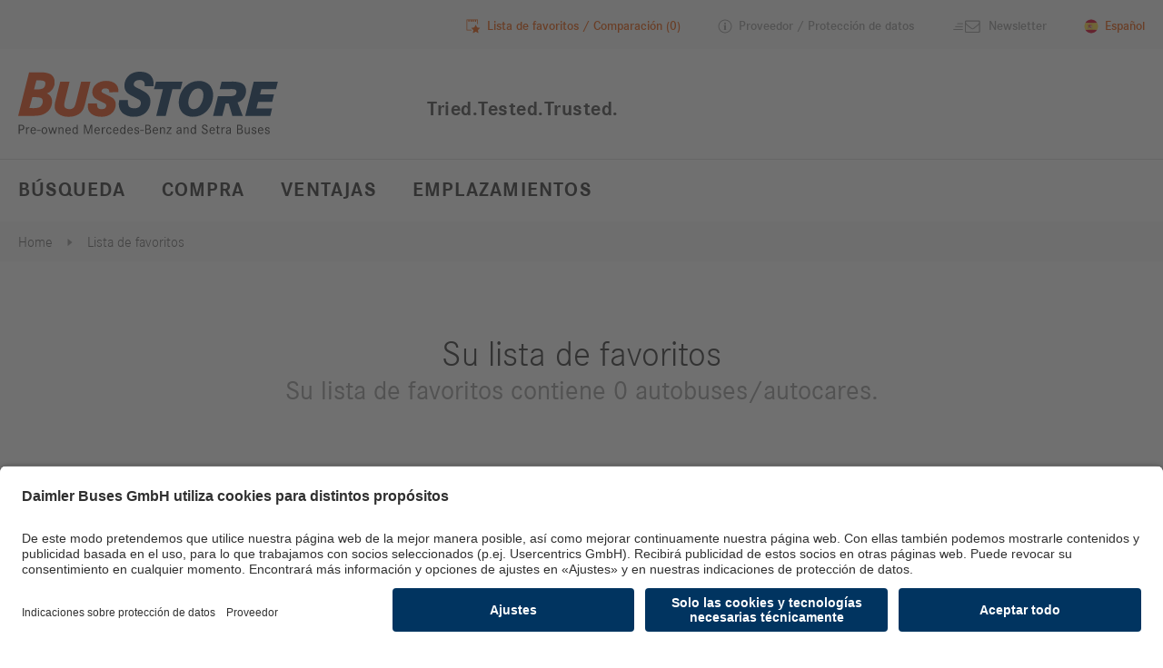

--- FILE ---
content_type: text/html; charset=utf-8
request_url: https://www.bus-store.com/es/lista-de-favoritos/
body_size: 24045
content:
<!DOCTYPE html>
<html lang="es">
<head>

<meta charset="utf-8">
<!-- 
	This website is powered by TYPO3 - inspiring people to share!
	TYPO3 is a free open source Content Management Framework initially created by Kasper Skaarhoj and licensed under GNU/GPL.
	TYPO3 is copyright 1998-2026 of Kasper Skaarhoj. Extensions are copyright of their respective owners.
	Information and contribution at https://typo3.org/
-->



<title>Lista de favoritos</title>
<meta name="generator" content="TYPO3 CMS">
<meta property="og:title" content="Lista de favoritos">
<meta property="og:image" content="https://www.bus-store.com/fileadmin/user_upload/demo/System/og_image_fallback.jpg">
<meta name="twitter:card" content="summary_large_image">






<script src="/_assets/aef9860a921a45c86961de0616983577/JavaScript/Languages.js?1768993925" nonce="LNgsWPL6U1u1rcsIx6rwfrODA8WEJV8xR5MOUod8_Mx4I9vacDGycQ"></script>


<link rel="preconnect" href="https://app.usercentrics.eu">
        <link rel="preconnect" href="https://api.usercentrics.eu">
        <link rel="preconnect" href="https://aggregator.service.usercentrics.eu">
        <link rel="preconnect" href="https://usedvehicle.evobus.com"><script type="text/plain" id="usercentrics-cmp" src="https://app.usercentrics.eu/browser-ui/latest/loader.js" data-settings-id="5KPp_lSR4" data-language="es" async></script>
<meta name="viewport" content="width=device-width, initial-scale=1, shrink-to-fit=no">
<link rel="apple-touch-icon" sizes="180x180" href="/static/icons/apple-touch-icon.png">
<link rel="icon" type="image/png" sizes="32x32" href="/static/icons/favicon-32x32.png">
<link rel="icon" type="image/png" sizes="16x16" href="/static/icons/favicon-16x16.png">
<link rel="mask-icon" href="/static/icons/safari-pinned-tab.svg" color="#ea5b0c">
<link rel="shortcut icon" href="/static/icons/favicon.ico">
<meta name="msapplication-TileColor" content="#2b5797">
<meta name="msapplication-config" content="/static/icons/browserconfig.xml">
<meta name="theme-color" content="#ffffff">
<link rel="manifest" href="/manifest.json"><script nonce="LNgsWPL6U1u1rcsIx6rwfrODA8WEJV8xR5MOUod8_Mx4I9vacDGycQ">var data = {"request":{"id":"144","type":null},"menu":{"main":[{"title":"Búsqueda","link":"\/es\/busqueda\/","target":"","active":0,"current":0,"spacer":0,"hasSubpages":0,"seoTitle":"Búsqueda en línea de BusStore | bus-store.com","icon":"","layout":0,"uid":31},{"title":"Compra","link":"\/es\/vender\/","target":"","active":0,"current":0,"spacer":0,"hasSubpages":0,"seoTitle":"Venda su autobús de forma segura: Nosotros compramos su autobús | bus-store.com","icon":"","layout":0,"uid":126},{"title":"Ventajas","link":"\/es\/ventajas\/","target":"","active":0,"current":0,"spacer":0,"hasSubpages":1,"children":[{"title":"Ofertas disponibles en Europa","link":"\/es\/ventajas\/ofertas-disponibles-en-europa\/","target":"","active":0,"current":0,"spacer":0,"hasSubpages":0,"seoTitle":"BusStore: Centros en toda Europa | bus-store.com","icon":"","layout":0,"uid":128},{"title":"Expertos en autocares, autobuses y microbuses","link":"\/es\/ventajas\/expertos-en-autocares-autobuses-y-microbuses\/","target":"","active":0,"current":0,"spacer":0,"hasSubpages":0,"seoTitle":"Expertos en autocares, autobuses y microbuses | bus-store.com","icon":"","layout":0,"uid":140},{"title":"BusStore Premium","link":"\/es\/ventajas\/busstore-premium\/","target":"","active":0,"current":0,"spacer":0,"hasSubpages":0,"seoTitle":"Clasificación de vehículos | bus-store.com","icon":"","layout":0,"uid":129},{"title":"Garantía BusStore","link":"\/es\/ventajas\/garantia-busstore\/","target":"","active":0,"current":0,"spacer":0,"hasSubpages":0,"seoTitle":"Garantía BusStore | bus-store.com","icon":"","layout":0,"uid":130},{"title":"Financiación y Renting","link":"\/es\/ventajas\/financiacion-y-renting\/","target":"","active":0,"current":0,"spacer":0,"hasSubpages":0,"seoTitle":"BusStore Financiación \u0026 Renting | bus-store.com","icon":"","layout":0,"uid":132},{"title":"Servicio OMNIplus","link":"\/es\/ventajas\/servicio-omniplus\/","target":"","active":0,"current":0,"spacer":0,"hasSubpages":0,"seoTitle":"Servicios específicos para su autobús | bus-store.com","icon":"","layout":0,"uid":131},{"title":"Paquetes de reequipamiento COVID-19","link":"\/es\/ventajas\/paquetes-de-reequipamiento-covid-19\/","target":"","active":0,"current":0,"spacer":0,"hasSubpages":0,"seoTitle":"Servicios específicos para su autobús | bus-store.com","icon":"","layout":0,"uid":4181}],"seoTitle":"BusStore: Amplia selección en toda Europa | bus-store.com","icon":"","layout":0,"uid":127}],"breadcrumb":[{"title":"Home","link":"\/es\/","target":"","active":1,"current":0,"spacer":0,"hasSubpages":1,"seoTitle":"Autobuses de ocasión de BusStore: Su socio de confianza","icon":"","layout":0,"uid":1},{"title":"Lista de favoritos","link":"\/es\/lista-de-favoritos\/","target":"","active":1,"current":1,"spacer":0,"hasSubpages":0,"seoTitle":"Lista de favoritos","icon":"","layout":12,"uid":144}],"meta":[{"title":"Proveedor \/ Protección de datos","link":"\/es\/proveedor-proteccion-de-datos\/","target":"","active":0,"current":0,"spacer":0,"hasSubpages":0,"seoTitle":"Proveedor \/ Protección de datos","icon":"information_outline","layout":11,"uid":23},{"title":"Newsletter","link":"\/es\/newsletter\/","target":"","active":0,"current":0,"spacer":0,"hasSubpages":0,"seoTitle":"Newsletter","icon":"sendMail","layout":0,"uid":24}],"service":[{"title":"Proveedor","link":"\/es\/proveedor\/","target":"","active":0,"current":0,"spacer":0,"hasSubpages":0,"seoTitle":"Proveedor","icon":"","layout":11,"uid":26},{"title":"Declaración de privacidad general","link":"\/es\/politica-de-privacidad\/","target":"","active":0,"current":0,"spacer":0,"hasSubpages":0,"seoTitle":"Declaración de privacidad general","icon":"","layout":0,"uid":28},{"title":"Protección de datos web","link":"\/es\/proteccion-de-datos-web\/","target":"","active":0,"current":0,"spacer":0,"hasSubpages":0,"seoTitle":"Protección de datos web","icon":"","layout":0,"uid":5008},{"title":"Nuestro canal de denuncias","link":"\/es\/nuestro-canal-de-denuncias\/","target":"","active":0,"current":0,"spacer":0,"hasSubpages":0,"seoTitle":"Nuestro canal de denuncias","icon":"","layout":0,"uid":5022},{"title":"Información legal","link":"\/es\/informacion-legal\/","target":"","active":0,"current":0,"spacer":0,"hasSubpages":0,"seoTitle":"Información legal","icon":"","layout":0,"uid":27},{"title":"Mapa del sitio","link":"\/es\/mapa-del-sitio\/","target":"","active":0,"current":0,"spacer":0,"hasSubpages":0,"seoTitle":"Mapa del sitio","icon":"","layout":0,"uid":30}],"languages":[{"title":"Merkliste","link":"\/de\/merkliste\/","target":"","active":0,"current":0,"spacer":0,"available":1,"languageUid":"0","flag":"de","locale":"de","seoTitle":"Merkliste","icon":"","layout":12,"uid":144},{"title":"Favourites","link":"\/en\/favourites\/","target":"","active":0,"current":0,"spacer":0,"available":1,"languageUid":"1","flag":"us","locale":"en","seoTitle":"Favourites","icon":"","layout":12,"uid":144},{"title":"Seznam","link":"\/cs\/seznam\/","target":"","active":0,"current":0,"spacer":0,"available":1,"languageUid":"5","flag":"cz","locale":"cs","seoTitle":"Seznam","icon":"","layout":12,"uid":144},{"title":"Liste des préférences","link":"\/fr\/liste-des-preferences\/","target":"","active":0,"current":0,"spacer":0,"available":1,"languageUid":"7","flag":"fr","locale":"fr","seoTitle":"Liste des préférences","icon":"","layout":12,"uid":144},{"title":"Lista de favoritos","link":"\/es\/lista-de-favoritos\/","target":"","active":1,"current":0,"spacer":0,"available":1,"languageUid":"8","flag":"es","locale":"es","seoTitle":"Lista de favoritos","icon":"","layout":12,"uid":144},{"title":"Preferiti","link":"\/it\/preferiti\/","target":"","active":0,"current":0,"spacer":0,"available":1,"languageUid":"9","flag":"it","locale":"it","seoTitle":"Preferiti","icon":"","layout":12,"uid":144},{"title":"Favorieten","link":"\/nl\/favorieten\/","target":"","active":0,"current":0,"spacer":0,"available":1,"languageUid":"10","flag":"nl","locale":"nl","seoTitle":"Favorieten","icon":"","layout":12,"uid":144},{"title":"Lista de desejos","link":"\/pt\/lista-de-desejos\/","target":"","active":0,"current":0,"spacer":0,"available":1,"languageUid":"11","flag":"pt","locale":"pt","seoTitle":"Lista de desejos","icon":"","layout":12,"uid":144},{"title":"Minneslista","link":"\/sv\/minneslista\/","target":"","active":0,"current":0,"spacer":0,"available":1,"languageUid":"12","flag":"se","locale":"sv","seoTitle":"Minneslista","icon":"","layout":12,"uid":144},{"title":"Списък с избрани","link":"\/bg\/spisk-s-izbrani\/","target":"","active":0,"current":0,"spacer":0,"available":1,"languageUid":"14","flag":"bg","locale":"bg","seoTitle":"Списък с избрани","icon":"","layout":12,"uid":144},{"title":"Lista obserwowanych","link":"\/pl\/lista-obserwowanych\/","target":"","active":0,"current":0,"spacer":0,"available":1,"languageUid":"15","flag":"pl","locale":"pl","seoTitle":"Lista obserwowanych","icon":"","layout":12,"uid":144},{"title":"Lista cumparaturi","link":"\/ro\/lista-cumparaturi\/","target":"","active":0,"current":0,"spacer":0,"available":1,"languageUid":"16","flag":"ro","locale":"ro","seoTitle":"Lista cumparaturi","icon":"","layout":12,"uid":144},{"title":"Καλάθι","link":"\/el\/kalathi\/","target":"","active":0,"current":0,"spacer":0,"available":1,"languageUid":"18","flag":"gr","locale":"el","seoTitle":"Καλάθι","icon":"","layout":12,"uid":144},{"title":"Podsjetnik","link":"\/hr\/podsjetnik\/","target":"","active":0,"current":0,"spacer":0,"available":1,"languageUid":"19","flag":"hr","locale":"hr","seoTitle":"Podsjetnik","icon":"","layout":12,"uid":144},{"title":"Kiválasztott járművek listája","link":"\/hu\/kivalasztott-jarmuvek-listaja\/","target":"","active":0,"current":0,"spacer":0,"available":1,"languageUid":"20","flag":"hu","locale":"hu","seoTitle":"Kiválasztott járművek listája","icon":"","layout":12,"uid":144},{"title":"Ønskeliste","link":"\/no\/oenskeliste\/","target":"","active":0,"current":0,"spacer":0,"available":1,"languageUid":"21","flag":"no","locale":"no","seoTitle":"Ønskeliste","icon":"","layout":12,"uid":144},{"title":"Podsetnik","link":"\/sr\/podsetnik\/","target":"","active":0,"current":0,"spacer":0,"available":1,"languageUid":"23","flag":"rs","locale":"sr","seoTitle":"Podsetnik","icon":"","layout":12,"uid":144},{"title":"Zoznam sledovaných položiek","link":"\/sk\/zoznam-sledovanych-poloziek\/","target":"","active":0,"current":0,"spacer":0,"available":1,"languageUid":"25","flag":"sk","locale":"sk","seoTitle":"Zoznam sledovaných položiek","icon":"","layout":12,"uid":144},{"title":"Favourites","link":"\/uk\/favourites\/","target":"","active":0,"current":0,"spacer":0,"available":1,"languageUid":"30","flag":"gb","locale":"en","seoTitle":"Favourites","icon":"","layout":12,"uid":144}],"footer":[{"title":"Fabricante","link":"\/es\/fabricante\/","target":"","active":0,"current":0,"spacer":0,"hasSubpages":1,"children":[{"title":"Mercedes-Benz","link":"\/es\/fabricante\/mercedes-benz\/","target":"","active":0,"current":0,"spacer":0,"hasSubpages":0,"seoTitle":"Mercedes-Benz","icon":"","layout":0,"uid":36},{"title":"Setra","link":"\/es\/fabricante\/setra\/","target":"","active":0,"current":0,"spacer":0,"hasSubpages":0,"seoTitle":"Setra","icon":"","layout":0,"uid":37},{"title":"Bova","link":"\/es\/fabricante\/bova\/","target":"","active":0,"current":0,"spacer":0,"hasSubpages":0,"seoTitle":"Bova","icon":"","layout":0,"uid":38},{"title":"DAF","link":"\/es\/fabricante\/daf\/","target":"","active":0,"current":0,"spacer":0,"hasSubpages":0,"seoTitle":"DAF","icon":"","layout":0,"uid":40},{"title":"Irisbus","link":"\/es\/fabricante\/irisbus\/","target":"","active":0,"current":0,"spacer":0,"hasSubpages":0,"seoTitle":"Irisbus","icon":"","layout":0,"uid":41},{"title":"Iveco","link":"\/es\/fabricante\/iveco\/","target":"","active":0,"current":0,"spacer":0,"hasSubpages":0,"seoTitle":"Iveco","icon":"","layout":0,"uid":42},{"title":"MAN","link":"\/es\/fabricante\/man\/","target":"","active":0,"current":0,"spacer":0,"hasSubpages":0,"seoTitle":"MAN","icon":"","layout":0,"uid":43},{"title":"Neoplan","link":"\/es\/fabricante\/neoplan\/","target":"","active":0,"current":0,"spacer":0,"hasSubpages":0,"seoTitle":"Neoplan","icon":"","layout":0,"uid":44},{"title":"Scania","link":"\/es\/fabricante\/scania\/","target":"","active":0,"current":0,"spacer":0,"hasSubpages":0,"seoTitle":"Scania","icon":"","layout":0,"uid":45},{"title":"Solaris","link":"\/es\/fabricante\/solaris\/","target":"","active":0,"current":0,"spacer":0,"hasSubpages":0,"seoTitle":"Solaris","icon":"","layout":0,"uid":46},{"title":"Temsa","link":"\/es\/fabricante\/temsa\/","target":"","active":0,"current":0,"spacer":0,"hasSubpages":0,"seoTitle":"Temsa","icon":"","layout":0,"uid":47},{"title":"VanHool","link":"\/es\/fabricante\/vanhool\/","target":"","active":0,"current":0,"spacer":0,"hasSubpages":0,"seoTitle":"VanHool","icon":"","layout":0,"uid":48},{"title":"VDL","link":"\/es\/fabricante\/vdl\/","target":"","active":0,"current":0,"spacer":0,"hasSubpages":0,"seoTitle":"VDL","icon":"","layout":0,"uid":49},{"title":"Volvo","link":"\/es\/fabricante\/volvo\/","target":"","active":0,"current":0,"spacer":0,"hasSubpages":0,"seoTitle":"Volvo","icon":"","layout":0,"uid":50}],"seoTitle":"Fabricante","icon":"","layout":0,"uid":32},{"title":"Países","link":"\/es\/paises\/","target":"","active":0,"current":0,"spacer":0,"hasSubpages":1,"children":[{"title":"België\/Belgique","link":"\/es\/paises\/belgica\/","target":"","active":0,"current":0,"spacer":0,"hasSubpages":0,"seoTitle":"België\/Belgique","icon":"belgien","layout":0,"uid":93},{"title":"България","link":"\/es\/paises\/bulgaria\/","target":"","active":0,"current":0,"spacer":0,"hasSubpages":0,"seoTitle":"България","icon":"bulgarien","layout":0,"uid":274},{"title":"Česko","link":"\/es\/paises\/chequia\/","target":"","active":0,"current":0,"spacer":0,"hasSubpages":0,"seoTitle":"Česko","icon":"tschechien","layout":0,"uid":104},{"title":"Deutschland","link":"\/es\/paises\/alemania\/","target":"","active":0,"current":0,"spacer":0,"hasSubpages":0,"seoTitle":"Deutschland","icon":"deutschland","layout":0,"uid":95},{"title":"España","link":"\/es\/paises\/espana\/","target":"","active":0,"current":0,"spacer":0,"hasSubpages":0,"seoTitle":"España","icon":"spanien","layout":0,"uid":103},{"title":"Ελλάδα","link":"\/es\/paises\/grecia\/","target":"","active":0,"current":0,"spacer":0,"hasSubpages":0,"seoTitle":"Ελλάδα","icon":"griechenland","layout":0,"uid":182},{"title":"France","link":"\/es\/paises\/francia\/","target":"","active":0,"current":0,"spacer":0,"hasSubpages":0,"seoTitle":"France","icon":"frankreich","layout":0,"uid":96},{"title":"Hrvatska","link":"\/es\/paises\/croacia\/","target":"","active":0,"current":0,"spacer":0,"hasSubpages":0,"seoTitle":"Hrvatska","icon":"kroatien","layout":0,"uid":215},{"title":"Italia","link":"\/es\/paises\/italia\/","target":"","active":0,"current":0,"spacer":0,"hasSubpages":0,"seoTitle":"Italia","icon":"italien","layout":0,"uid":97},{"title":"Latvija","link":"\/es\/paises\/letonia\/","target":"","active":0,"current":0,"spacer":0,"hasSubpages":0,"seoTitle":"Latvija","icon":"lettland","layout":0,"uid":219},{"title":"Lëtzebuerg","link":"\/es\/paises\/luxemburgo\/","target":"","active":0,"current":0,"spacer":0,"hasSubpages":0,"seoTitle":"Lëtzebuerg","icon":"luxemburg","layout":0,"uid":4462},{"title":"Magyarország","link":"\/es\/paises\/hungria\/","target":"","active":0,"current":0,"spacer":0,"hasSubpages":0,"seoTitle":"Magyarország","icon":"ungarn","layout":0,"uid":216},{"title":"Nederland","link":"\/es\/paises\/paises-bajos\/","target":"","active":0,"current":0,"spacer":0,"hasSubpages":0,"seoTitle":"Nederland","icon":"niederlande","layout":0,"uid":98},{"title":"Österreich","link":"\/es\/paises\/austria\/","target":"","active":0,"current":0,"spacer":0,"hasSubpages":0,"seoTitle":"Österreich","icon":"oestereich","layout":0,"uid":99},{"title":"Polska","link":"\/es\/paises\/polonia\/","target":"","active":0,"current":0,"spacer":0,"hasSubpages":0,"seoTitle":"Polska","icon":"polen","layout":0,"uid":100},{"title":"Portugal","link":"\/es\/paises\/portugal\/","target":"","active":0,"current":0,"spacer":0,"hasSubpages":0,"seoTitle":"Portugal","icon":"portugal","layout":0,"uid":218},{"title":"România","link":"\/es\/paises\/rumania\/","target":"","active":0,"current":0,"spacer":0,"hasSubpages":0,"seoTitle":"România","icon":"rumaenien","layout":0,"uid":245},{"title":"Schweiz\/Suisse","link":"\/es\/paises\/suiza\/","target":"","active":0,"current":0,"spacer":0,"hasSubpages":0,"seoTitle":"Schweiz\/Suisse","icon":"schweiz","layout":0,"uid":102},{"title":"Slovenija","link":"\/es\/paises\/eslovenia\/","target":"","active":0,"current":0,"spacer":0,"hasSubpages":0,"seoTitle":"Slovenija","icon":"slowenien","layout":0,"uid":220},{"title":"Slovensko","link":"\/es\/paises\/eslovaquia\/","target":"","active":0,"current":0,"spacer":0,"hasSubpages":0,"seoTitle":"Slovensko","icon":"slowakei","layout":0,"uid":217},{"title":"Suomi","link":"\/es\/paises\/finlandia\/","target":"","active":0,"current":0,"spacer":0,"hasSubpages":0,"seoTitle":"Suomi","icon":"finnland","layout":0,"uid":4073},{"title":"Sverige","link":"\/es\/paises\/suecia\/","target":"","active":0,"current":0,"spacer":0,"hasSubpages":0,"seoTitle":"Sverige","icon":"schweden","layout":0,"uid":101},{"title":"United Kingdom","link":"\/es\/paises\/reino-unido\/","target":"","active":0,"current":0,"spacer":0,"hasSubpages":0,"seoTitle":"United Kingdom","icon":"england","layout":0,"uid":105}],"seoTitle":"Países","icon":"","layout":0,"uid":34}],"locations":[{"title":"Emplazamientos","link":"\/es\/emplazamientos\/","target":"","active":0,"current":0,"spacer":0,"hasSubpages":1,"children":[{"title":"Albi","link":"\/es\/emplazamientos\/albi\/","target":"","active":0,"current":0,"spacer":0,"hasSubpages":0,"seoTitle":"Centro BusStore Albi - Francia | bus-store.com","icon":"","layout":0,"uid":146},{"title":"Αθήνα","link":"\/es\/emplazamientos\/athina\/","target":"","active":0,"current":0,"spacer":0,"hasSubpages":0,"seoTitle":"Centro BusStore Atenas - Grecia | bus-store.com","icon":"","layout":0,"uid":162},{"title":"Senec","link":"\/es\/emplazamientos\/senec\/","target":"","active":0,"current":0,"spacer":0,"hasSubpages":0,"seoTitle":"Centro BusStore en Senec | bus-store.com","icon":"","layout":0,"uid":145},{"title":"Brussel\/Bruxelles","link":"\/es\/emplazamientos\/brusselbruxelles\/","target":"","active":0,"current":0,"spacer":0,"hasSubpages":0,"seoTitle":"Centro BusStore Bruselas, Bélgica | bus-store.com","icon":"","layout":0,"uid":80},{"title":"Budapest","link":"\/es\/emplazamientos\/budapest\/","target":"","active":0,"current":0,"spacer":0,"hasSubpages":0,"seoTitle":"Centro BusStore Budapest - Hungría | bus-store.com","icon":"","layout":0,"uid":159},{"title":"Bukarest","link":"\/es\/emplazamientos\/bukarest\/","target":"","active":0,"current":0,"spacer":0,"hasSubpages":0,"seoTitle":"Centro BusStore Bucarest - Rumania | bus-store.com","icon":"","layout":0,"uid":244},{"title":"Cēsis","link":"\/es\/emplazamientos\/cesis\/","target":"","active":0,"current":0,"spacer":0,"hasSubpages":0,"seoTitle":"Centro BusStore Cēsis - Letonia | bus-store.com","icon":"","layout":0,"uid":160},{"title":"Coventry","link":"\/es\/emplazamientos\/coventry\/","target":"","active":0,"current":0,"spacer":0,"hasSubpages":0,"seoTitle":"Centro BusStore Coventry, Reino Unido | bus-store.com","icon":"","layout":0,"uid":81},{"title":"Helsinki","link":"\/es\/emplazamientos\/helsinki\/","target":"","active":0,"current":0,"spacer":0,"hasSubpages":0,"seoTitle":"Centro BusStore Helsinki - Finlandia | bus-store.com","icon":"","layout":0,"uid":4011},{"title":"Winterthur","link":"\/es\/emplazamientos\/winterthur\/","target":"","active":0,"current":0,"spacer":0,"hasSubpages":0,"seoTitle":"Centro BusStore Winterthur, Suiza | bus-store.com","icon":"","layout":0,"uid":82},{"title":"Leudelange","link":"\/es\/emplazamientos\/leudelange\/","target":"","active":0,"current":0,"spacer":0,"hasSubpages":0,"seoTitle":"BusStore Leudelange: Nuestro centro de autobuses y autocares de ocasión en Alemania","icon":"","layout":0,"uid":4413},{"title":"Lisboa","link":"\/es\/emplazamientos\/lisboa\/","target":"","active":0,"current":0,"spacer":0,"hasSubpages":0,"seoTitle":"Centro BusStore Lisboa - Portugal | bus-store.com","icon":"","layout":0,"uid":153},{"title":"Ljubljana","link":"\/es\/emplazamientos\/ljubljana\/","target":"","active":0,"current":0,"spacer":0,"hasSubpages":0,"seoTitle":"Centro BusStore Ljubljana - Eslovenia| bus-store.com","icon":"","layout":0,"uid":207},{"title":"Madrid","link":"\/es\/emplazamientos\/madrid\/","target":"","active":0,"current":0,"spacer":0,"hasSubpages":0,"seoTitle":"Centro BusStore Madrid | bus-store.com","icon":"","layout":0,"uid":84},{"title":"Modena","link":"\/es\/emplazamientos\/modena\/","target":"","active":0,"current":0,"spacer":0,"hasSubpages":0,"seoTitle":"Centro BusStore Módena, Italia | bus-store.com","icon":"","layout":0,"uid":85},{"title":"Neu-Ulm","link":"\/es\/emplazamientos\/neu-ulm\/","target":"","active":0,"current":0,"spacer":0,"hasSubpages":0,"seoTitle":"BusStore Neu-Ulm: Nuestro centro de autobuses y autocares de ocasión en Alemania","icon":"","layout":0,"uid":86},{"title":"Nijkerk","link":"\/es\/emplazamientos\/nijkerk\/","target":"","active":0,"current":0,"spacer":0,"hasSubpages":0,"seoTitle":"Centro BusStore Nijkerk, Países Bajos | bus-store.com","icon":"","layout":0,"uid":87},{"title":"Paris","link":"\/es\/emplazamientos\/paris\/","target":"","active":0,"current":0,"spacer":0,"hasSubpages":0,"seoTitle":"Centro BusStore París | bus-store.com","icon":"","layout":0,"uid":88},{"title":"Praha","link":"\/es\/emplazamientos\/praha\/","target":"","active":0,"current":0,"spacer":0,"hasSubpages":0,"seoTitle":"Centro BusStore Praga | bus-store.com","icon":"","layout":0,"uid":89},{"title":"Θεσσαλονίκη","link":"\/es\/emplazamientos\/thessaloniki\/","target":"","active":0,"current":0,"spacer":0,"hasSubpages":0,"seoTitle":"Centro BusStore Tesalónica - Grecia | bus-store.com","icon":"","layout":0,"uid":164},{"title":"София","link":"\/es\/emplazamientos\/sofija\/","target":"","active":0,"current":0,"spacer":0,"hasSubpages":0,"seoTitle":"Centro BusStore Sofia - Bulgaria | bus-store.com","icon":"","layout":0,"uid":272},{"title":"Vetlanda","link":"\/es\/emplazamientos\/vetlanda\/","target":"","active":0,"current":0,"spacer":0,"hasSubpages":0,"seoTitle":"Centro BusStore Vetlanda | bus-store.com","icon":"","layout":0,"uid":90},{"title":"Warszawa","link":"\/es\/emplazamientos\/warszawa\/","target":"","active":0,"current":0,"spacer":0,"hasSubpages":0,"seoTitle":"Centro BusStore Varsovia | bus-store.com","icon":"","layout":0,"uid":91},{"title":"Wien","link":"\/es\/emplazamientos\/wien\/","target":"","active":0,"current":0,"spacer":0,"hasSubpages":0,"seoTitle":"Centro BusStore Viena | bus-store.com","icon":"","layout":0,"uid":92},{"title":"Zagreb","link":"\/es\/localidades\/zagreb\/","target":"","active":0,"current":0,"spacer":0,"hasSubpages":0,"seoTitle":"Centro BusStore Zagreb - Croacia | bus-store.com","icon":"","layout":0,"uid":161}],"seoTitle":"BusStore: Centros en toda Europa | bus-store.com","icon":"","layout":0,"uid":3}],"search":[{"title":"Búsqueda","link":"\/es\/busqueda\/","target":"","active":0,"current":0,"spacer":0,"hasSubpages":1,"seoTitle":"Búsqueda en línea de BusStore | bus-store.com","icon":"","layout":0,"uid":31}],"searchdetail":[{"title":"Detalles","link":"\/es\/busqueda\/detalles\/","target":"","active":0,"current":0,"spacer":0,"hasSubpages":0,"seoTitle":"Detalles","icon":"","layout":0,"uid":121}],"contactpage":[{"title":"Contacto","link":"\/es\/contacto\/","target":"","active":0,"current":0,"spacer":0,"hasSubpages":0,"seoTitle":"BusStore: Expertos en autobuses y autocares de ocasión|bus-store.com","icon":"","layout":0,"uid":4}],"footerlogos":[{"title":"Mercedes Benz","link":"https:\/\/mercedes-benz-bus.com\/","target":"","active":0,"current":0,"spacer":0,"hasSubpages":0,"seoTitle":"Mercedes Benz","icon":"","layout":0,"uid":135},{"title":"Setra","link":"https:\/\/www.setra-bus.com\/es-es\/paginadeiniciodesetra.html?L=1","target":"","active":0,"current":0,"spacer":0,"hasSubpages":0,"seoTitle":"Setra","icon":"","layout":0,"uid":136},{"title":"OmniPlus","link":"https:\/\/www.omniplus.com\/es\/home\/","target":"","active":0,"current":0,"spacer":0,"hasSubpages":0,"seoTitle":"OmniPlus","icon":"","layout":0,"uid":137},{"title":"BusStore","link":"https:\/\/www.bus-store.com","target":"","active":0,"current":0,"spacer":0,"hasSubpages":0,"seoTitle":"BusStore","icon":"","layout":0,"uid":138}],"watchlist":[{"title":"Lista de favoritos","link":"\/es\/lista-de-favoritos\/","target":"","active":1,"current":1,"spacer":0,"hasSubpages":0,"seoTitle":"Lista de favoritos","icon":"","layout":12,"uid":144}],"cookiepage":[],"servicedirectory":[{"title":"Directorio de puntos de servicio online","link":"https:\/\/www.omniplus.com\/es\/red-de-servicios\/directorio-de-puntos-de-servicio-online\/","target":"","active":0,"current":0,"spacer":0,"hasSubpages":0,"seoTitle":"Directorio de puntos de servicio online","icon":"","layout":0,"uid":149}],"routeplanner":[{"title":"Planificador de rutas","link":"https:\/\/www.omniplus.com\/es\/planificador-de-rutas\/","target":"","active":0,"current":0,"spacer":0,"hasSubpages":0,"seoTitle":"Planificador de rutas","icon":"","layout":0,"uid":151}],"rootpage":[{"title":"Home","link":"\/es\/","target":"","active":1,"current":0,"spacer":0,"hasSubpages":1,"seoTitle":"Autobuses de ocasión de BusStore: Su socio de confianza","icon":"","layout":0,"uid":1}],"magazineoverview":[{"title":"Magazin","link":"\/es\/magazin\/","target":"","active":0,"current":0,"spacer":0,"hasSubpages":1,"seoTitle":"Magazin","icon":"book","layout":0,"uid":17}],"newsletter":[{"title":"Newsletter","link":"\/es\/newsletter\/","target":"","active":0,"current":0,"spacer":0,"hasSubpages":1,"seoTitle":"Newsletter","icon":"sendMail","layout":0,"uid":16}],"financing":[{"title":"Financiación y Renting","link":"\/es\/ventajas\/financiacion-y-renting\/","target":"","active":0,"current":0,"spacer":0,"hasSubpages":0,"seoTitle":"BusStore Financiación \u0026 Renting | bus-store.com","icon":"","layout":0,"uid":132}],"vehicleClassification":[],"purchaseThankYou":[{"title":"Confirmación","link":"\/es\/vender\/confirmacion\/","target":"","active":0,"current":0,"spacer":0,"hasSubpages":0,"seoTitle":"Confirmación","icon":"","layout":0,"uid":156}],"anniversary10Years":[]},"content":[{"uid":161,"pid":144,"CType":"watchlist","tstamp":1538387646,"header":"Su lista de favoritos","subheader":"Su lista de favoritos contiene {x} autobuses\/autocares.","sorting":8704}],"stage":[],"cookie":[{"uid":89,"pid":1,"CType":"text","tstamp":1556096247,"sorting":97280,"bodytext":"\u003Cp\u003ELas cookies nos permite configurar nuestras páginas web de acuerdo con las preferencias de los usuarios y mejorarlas continuamente. Si continúa usted utilizando las páginas web, declara con ello su conformidad con el uso de cookies.\u003C\/p\u003E","bodytext_position":"center","bodytext_position_mobile":"center"}],"layer_left":[{"uid":146,"pid":1,"CType":"text","tstamp":1698327079,"header":"Proveedor","sorting":91648,"bodytext":"\u003Cp\u003E\u003Cstrong\u003EDaimler Buses GmbH\u003C\/strong\u003E\u003Cbr\u003E Fasanenweg 10\u003Cbr\u003E 70771 Leinfelden-Echterdingen\u003C\/p\u003E\n\u003Cp\u003EAlemania\u003C\/p\u003E\n\u003Cp\u003ETeléfono: +49 621 393-7305\u003Cbr\u003E E-mail: \u003Ca href=\u0022mailto:info.buses@daimlertruck.com\u0022\u003Einfo.buses@daimlertruck.com\u003C\/a\u003E\u003C\/p\u003E","bodytext_position_mobile":"center"}],"layer_middle":[{"uid":147,"pid":1,"CType":"text","tstamp":1754039132,"header":"Representado por la Dirección:","sorting":86528,"bodytext":"\u003Cp\u003ETill Oberwörder (presidente), Michael Klein, Peter Rödder, Mirko Sgodda, Julia Stolz\u003C\/p\u003E\n\u003Cp\u003ERegistro Mercantil: Amtsgericht Stuttgart, Nr. HRB 17316\u003Cbr\u003ENº IVA: DE 147 032 272\u003C\/p\u003E","bodytext_position_mobile":"center"}],"layer_right":[{"uid":148,"pid":1,"CType":"menu_pages","tstamp":1729586317,"sorting":77824,"pages":[{"uid":20,"pid":1,"title":"Declaración de privacidad general","doktype":1,"layout":0,"subtitle":"","navTitle":"","keywords":[],"abstract":"","description":"","icon":"","link":"\/es\/politica-de-privacidad\/","seoTitle":"Declaración de privacidad general","facebookTitle":"Declaración de privacidad general","facebookDescription":"","twitterTitle":"Declaración de privacidad general","twitterDescription":"","twitterCreator":"","countrycode":"","usercentricsEnabled":true},{"uid":4930,"pid":1,"title":"protección de datos web","doktype":1,"layout":0,"subtitle":"","navTitle":"","keywords":[],"abstract":"","description":"","icon":"","link":"\/es\/proteccion-de-datos-web\/","seoTitle":"protección de datos web","facebookTitle":"protección de datos web","facebookDescription":"","twitterTitle":"protección de datos web","twitterDescription":"","twitterCreator":"","countrycode":"","usercentricsEnabled":false},{"uid":150,"pid":1,"title":"Aviso de privacidad para clientes","doktype":1,"layout":0,"subtitle":"","navTitle":"","keywords":[],"abstract":"","description":"","icon":"","link":"\/es\/aviso-de-privacidad-para-clientes\/","seoTitle":"Aviso de privacidad para clientes","facebookTitle":"Aviso de privacidad para clientes","facebookDescription":"","twitterTitle":"Aviso de privacidad para clientes","twitterDescription":"","twitterCreator":"","countrycode":"","usercentricsEnabled":true},{"uid":4919,"pid":1,"title":"Nuestro canal de denuncias","doktype":1,"layout":0,"subtitle":"","navTitle":"","keywords":[],"abstract":"","description":"","icon":"","link":"\/es\/nuestro-canal-de-denuncias\/","seoTitle":"Nuestro canal de denuncias","facebookTitle":"Nuestro canal de denuncias","facebookDescription":"","twitterTitle":"Nuestro canal de denuncias","twitterDescription":"","twitterCreator":"","countrycode":"","usercentricsEnabled":true},{"uid":19,"pid":1,"title":"Información legal","doktype":1,"layout":0,"subtitle":"","navTitle":"","keywords":[],"abstract":"","description":"","icon":"","link":"\/es\/informacion-legal\/","seoTitle":"Información legal","facebookTitle":"Información legal","facebookDescription":"","twitterTitle":"Información legal","twitterDescription":"","twitterCreator":"","countrycode":"","usercentricsEnabled":true},{"uid":22,"pid":1,"title":"Mapa del sitio","doktype":1,"layout":0,"subtitle":"","navTitle":"","keywords":[],"abstract":"","description":"","icon":"","link":"\/es\/mapa-del-sitio\/","seoTitle":"Mapa del sitio","facebookTitle":"Mapa del sitio","facebookDescription":"","twitterTitle":"Mapa del sitio","twitterDescription":"","twitterCreator":"","countrycode":"","usercentricsEnabled":true}]},{"uid":13097,"pid":1,"CType":"menu_pages","tstamp":1729586562,"sorting":77888,"pages":[{"uid":20,"pid":1,"title":"Declaración de privacidad general","doktype":1,"layout":0,"subtitle":"","navTitle":"","keywords":[],"abstract":"","description":"","icon":"","link":"\/es\/politica-de-privacidad\/","seoTitle":"Declaración de privacidad general","facebookTitle":"Declaración de privacidad general","facebookDescription":"","twitterTitle":"Declaración de privacidad general","twitterDescription":"","twitterCreator":"","countrycode":"","usercentricsEnabled":true},{"uid":4930,"pid":1,"title":"protección de datos web","doktype":1,"layout":0,"subtitle":"","navTitle":"","keywords":[],"abstract":"","description":"","icon":"","link":"\/es\/proteccion-de-datos-web\/","seoTitle":"protección de datos web","facebookTitle":"protección de datos web","facebookDescription":"","twitterTitle":"protección de datos web","twitterDescription":"","twitterCreator":"","countrycode":"","usercentricsEnabled":false},{"uid":150,"pid":1,"title":"Aviso de privacidad para clientes","doktype":1,"layout":0,"subtitle":"","navTitle":"","keywords":[],"abstract":"","description":"","icon":"","link":"\/es\/aviso-de-privacidad-para-clientes\/","seoTitle":"Aviso de privacidad para clientes","facebookTitle":"Aviso de privacidad para clientes","facebookDescription":"","twitterTitle":"Aviso de privacidad para clientes","twitterDescription":"","twitterCreator":"","countrycode":"","usercentricsEnabled":true},{"uid":4919,"pid":1,"title":"Nuestro canal de denuncias","doktype":1,"layout":0,"subtitle":"","navTitle":"","keywords":[],"abstract":"","description":"","icon":"","link":"\/es\/nuestro-canal-de-denuncias\/","seoTitle":"Nuestro canal de denuncias","facebookTitle":"Nuestro canal de denuncias","facebookDescription":"","twitterTitle":"Nuestro canal de denuncias","twitterDescription":"","twitterCreator":"","countrycode":"","usercentricsEnabled":true},{"uid":19,"pid":1,"title":"Información legal","doktype":1,"layout":0,"subtitle":"","navTitle":"","keywords":[],"abstract":"","description":"","icon":"","link":"\/es\/informacion-legal\/","seoTitle":"Información legal","facebookTitle":"Información legal","facebookDescription":"","twitterTitle":"Información legal","twitterDescription":"","twitterCreator":"","countrycode":"","usercentricsEnabled":true},{"uid":22,"pid":1,"title":"Mapa del sitio","doktype":1,"layout":0,"subtitle":"","navTitle":"","keywords":[],"abstract":"","description":"","icon":"","link":"\/es\/mapa-del-sitio\/","seoTitle":"Mapa del sitio","facebookTitle":"Mapa del sitio","facebookDescription":"","twitterTitle":"Mapa del sitio","twitterDescription":"","twitterCreator":"","countrycode":"","usercentricsEnabled":true}]}],"meta":{"page":{"uid":144,"pid":1,"tstamp":1538387633,"doktype":1,"title":"Lista de favoritos","nav_hide":1,"SYS_LASTCHANGED":1754039132,"layout":12,"subtitle":"","navTitle":"","keywords":[],"abstract":"","description":"","icon":"","link":"\/es\/lista-de-favoritos\/","seoTitle":"Lista de favoritos","facebookTitle":"Lista de favoritos","facebookDescription":"","twitterTitle":"Lista de favoritos","twitterDescription":"","twitterCreator":"","countrycode":"","usercentricsEnabled":true},"locale_all":"es_ES.utf8","locale":"es_ES","sys_language_uid":8,"sys_language_isocode":"es","flag":"es","doktype":"default","usedVehicleCenters":[{"uid":401,"name":"BusStore Partner Leudelange","nameWithoutPrefix":"Partner Leudelange","company":"Merbag S.A. Leudelange","country":"Luxemburg","countryCode":"LU","searchValue":"LEU","street":"3 Rue Nicolas Brosius","zip":"3372","city":"Leudelange","phone":"","fax":"","email":"busstore@merbag.lu","showInMap":true,"isSalesOffice":false,"googlePlacesUrl":"","latitude":"49.56758","longitude":"6.07829","link":"\/es\/emplazamientos\/leudelange\/","isMainLocationInCountry":true,"directionsNote":"","monday":"8:30-17:30","tuesday":"8:30-17:30","wednesday":"8:30-17:30","thursday":"8:30-17:30","friday":"8:30-17:30","employees":[{"uid":118,"name":"Romain Durieux","position":"0","position_label":"Sales Manager","phone":"+352 26 37 26 - 349","primary_phone":0,"fax":"","email":"romain.durieux@merbag.lu","mobile":"","linguisticProficiency":"27,3,0","linguisticProficiency_labels":["German","French","Luxemburgisch"],"image":{"uid":7117,"identifier":"\/user_upload\/demo\/Ansprechpartner\/Romain_Durieux.jpg","extension":"jpg","name":"Romain_Durieux.jpg","imageUri":"https:\/\/www.bus-store.com\/fileadmin\/user_upload\/demo\/Ansprechpartner\/Romain_Durieux.jpg"}},{"uid":117,"name":"Martin Geisen","position":"1","position_label":"Sales","phone":"+352 26 37 26 - 512","primary_phone":0,"fax":"","email":"martin.geisen@merbag.lu","mobile":"+352 621 284 156","linguisticProficiency":"0,1,27","linguisticProficiency_labels":["German","English","Luxemburgisch"],"image":{"uid":7116,"identifier":"\/user_upload\/demo\/Ansprechpartner\/Martin_Geisen.jpg","extension":"jpg","name":"Martin_Geisen.jpg","imageUri":"https:\/\/www.bus-store.com\/fileadmin\/user_upload\/demo\/Ansprechpartner\/Martin_Geisen.jpg"}},{"uid":119,"name":"Maikel Antunes","position":"1","position_label":"Sales","phone":"+352 26 37 26 - 762","primary_phone":0,"fax":"","email":"maikel.antunes@merbag.lu","mobile":"+352 621 642 761","linguisticProficiency":"27,3,14,0,1,7","linguisticProficiency_labels":["German","English","French","Spanish","Portuguese","Luxemburgisch"],"image":{"uid":7118,"identifier":"\/user_upload\/demo\/Ansprechpartner\/Maikel_Antunes.jpg","extension":"jpg","name":"Maikel_Antunes.jpg","imageUri":"https:\/\/www.bus-store.com\/fileadmin\/user_upload\/demo\/Ansprechpartner\/Maikel_Antunes.jpg"}}],"image":{"uid":7119,"identifier":"\/user_upload\/demo\/Standorte\/BusStore_Partner_Luxemburg.jpg","extension":"jpg","name":"BusStore_Partner_Luxemburg.jpg","imageUri":"https:\/\/www.bus-store.com\/fileadmin\/user_upload\/demo\/Standorte\/BusStore_Partner_Luxemburg.jpg"}},{"uid":400,"name":"BusStore Partner Helsinki","nameWithoutPrefix":"Partner Helsinki","company":"Veho Oy Ab","country":"Finland","countryCode":"FI","searchValue":"HEL","street":"Vehkalantie 10","zip":"01730","city":"Vantaa","phone":"+358 10 569 16","fax":"","email":"antti.langinkoski@veho.fi","showInMap":true,"isSalesOffice":false,"googlePlacesUrl":"","latitude":"60.29295","longitude":"24.83760","link":"\/es\/emplazamientos\/helsinki\/","isMainLocationInCountry":true,"directionsNote":"","monday":"09:00-17:00","tuesday":"09:00-17:00","wednesday":"09:00-17:00","thursday":"09:00-17:00","friday":"09:00-17:00","employees":[{"uid":112,"name":"Janne Perheenmies","position":"0","position_label":"Sales Manager","phone":"+358 10 569 3616","primary_phone":0,"fax":"","email":"janne.perheenmies@veho.fi","mobile":"+358 50 577 1374","linguisticProficiency":"26,1","linguisticProficiency_labels":["English","Finnish"],"image":{"uid":7518,"identifier":"\/user_upload\/demo\/Ansprechpartner\/BusStore_Helsinki_Janne_Perheenmies.jpg","extension":"jpg","name":"BusStore_Helsinki_Janne_Perheenmies.jpg","imageUri":"https:\/\/www.bus-store.com\/fileadmin\/user_upload\/demo\/Ansprechpartner\/BusStore_Helsinki_Janne_Perheenmies.jpg"}},{"uid":126,"name":"Aleksi Kallio","position":"0","position_label":"Sales Manager","phone":"+358 10 569 8651","primary_phone":0,"fax":"","email":"aleksi.kallio@veho.fi","mobile":"+358 40 737 2329","linguisticProficiency":"26,1","linguisticProficiency_labels":["English","Finnish"],"image":{"uid":7741,"identifier":"\/user_upload\/demo\/Ansprechpartner\/BS_Helsinki_Kallio_Aleksi.jpg","extension":"jpg","name":"BS_Helsinki_Kallio_Aleksi.jpg","imageUri":"https:\/\/www.bus-store.com\/fileadmin\/user_upload\/demo\/Ansprechpartner\/BS_Helsinki_Kallio_Aleksi.jpg"}}],"image":{"uid":6112,"identifier":"\/user_upload\/demo\/Standorte\/BusStore_Partner_Helsinki.jpg","extension":"jpg","name":"BusStore_Partner_Helsinki.jpg","imageUri":"https:\/\/www.bus-store.com\/fileadmin\/user_upload\/demo\/Standorte\/BusStore_Partner_Helsinki.jpg"}},{"uid":398,"name":"BusStore Partner Sofia","nameWithoutPrefix":"Partner Sofia","company":"Silver Star Motors EAD","country":"Bulgaria","countryCode":"BG","searchValue":"SOF","street":"Chelopeshko shose Str. 52","zip":"1839","city":"Sofia","phone":"+359 2 4082 731","fax":"+359 2 4082 882","email":"krasimir.zahariev­@silverstarmotors.eu","showInMap":true,"isSalesOffice":true,"googlePlacesUrl":"","latitude":"42.71151","longitude":"23.35290","link":"\/es\/emplazamientos\/sofija\/","isMainLocationInCountry":true,"directionsNote":"","monday":"08:30-17:30","tuesday":"08:30-17:30","wednesday":"08:30-17:30","thursday":"08:30-17:30","friday":"08:30-17:30","employees":[{"uid":106,"name":"Krasimir Zahariev","position":"0","position_label":"Sales Manager","phone":"+359 2 4082 731","primary_phone":0,"fax":"+359 2 4082 828","email":"krasimir.zahariev@silverstarmotors.eu","mobile":"+359 888 002 039","linguisticProficiency":"9,0,1,8","linguisticProficiency_labels":["German","English","Russian","Bulgarian"],"image":{"uid":5732,"identifier":"\/user_upload\/demo\/Ansprechpartner\/Krasimir_Zahariev-150x180.jpg","extension":"jpg","name":"Krasimir_Zahariev-150x180.jpg","imageUri":"https:\/\/www.bus-store.com\/fileadmin\/user_upload\/demo\/Ansprechpartner\/Krasimir_Zahariev-150x180.jpg"}}],"image":{"uid":7808,"identifier":"\/user_upload\/demo\/Standorte\/Keyvisuals\/BusStore_Partner_Sofia_neu.jpg","extension":"jpg","name":"BusStore_Partner_Sofia_neu.jpg","imageUri":"https:\/\/www.bus-store.com\/fileadmin\/user_upload\/demo\/Standorte\/Keyvisuals\/BusStore_Partner_Sofia_neu.jpg"}},{"uid":330,"name":"BusStore Center Albi","nameWithoutPrefix":"Center Albi","company":"Daimler Buses France S.A.S.U.","country":"FRA","countryCode":"FR","searchValue":"ALB","street":"Chemin de Puech Redon","zip":"81990","city":"Cunac","phone":"+33 5 6378-2121","fax":"+33 5 6378-2122","email":"trifon.spatov@daimlertruck.com","showInMap":true,"isSalesOffice":false,"googlePlacesUrl":"","latitude":"43.929541","longitude":"2.202928","link":"\/es\/emplazamientos\/albi\/","isMainLocationInCountry":false,"directionsNote":"","monday":"08:00-12:00\u003Cbr\/\u003E 14:00-17:00","tuesday":"08:00-12:00\u003Cbr\/\u003E 14:00-17:00","wednesday":"08:00-12:00\u003Cbr\/\u003E 14:00-17:00","thursday":"08:00-12:00\u003Cbr\/\u003E 14:00-17:00","friday":"08:00-12:00\u003Cbr\/\u003E 14:00-17:00","employees":[{"uid":107,"name":"Tarek Toumi","position":"1","position_label":"Sales","phone":"+33 1 39926235","primary_phone":0,"fax":"+33 5 63782122","email":"tarek.toumi@daimlertruck.com","mobile":"+33 6 67704135","linguisticProficiency":"3,1,0,25","linguisticProficiency_labels":["German","English","French","Arabic"],"image":{"uid":5736,"identifier":"\/user_upload\/demo\/Ansprechpartner\/Tarek_Toumi.jpg","extension":"jpg","name":"Tarek_Toumi.jpg","imageUri":"https:\/\/www.bus-store.com\/fileadmin\/user_upload\/demo\/Ansprechpartner\/Tarek_Toumi.jpg"}}],"image":{"uid":205,"identifier":"\/user_upload\/demo\/Standorte\/BusStore_Albi.jpg","extension":"jpg","name":"BusStore_Albi.jpg","imageUri":"https:\/\/www.bus-store.com\/fileadmin\/user_upload\/demo\/Standorte\/BusStore_Albi.jpg"}},{"uid":393,"name":"BusStore Partner Athens","nameWithoutPrefix":"Partner Athens","company":"Star Automotive Hellas Single Member S.Α.","country":"GR","countryCode":"GR","searchValue":"ATH","street":"27 Archimidous Street","zip":"19400","city":"Koropi, Attica","phone":"+30 210 6687000","fax":"+30 210 6687110","email":"emmanoul.skalidakis@starautomotive.gr","showInMap":true,"isSalesOffice":true,"googlePlacesUrl":"","latitude":"37.882638","longitude":"23.879235","link":"\/es\/emplazamientos\/athina\/","isMainLocationInCountry":true,"directionsNote":"","monday":"09:00-17:00","tuesday":"09:00-17:00","wednesday":"09:00-17:00","thursday":"09:00-17:00","friday":"09:00-17:00","employees":[{"uid":96,"name":"Emmanouil Skalidakis","position":"0","position_label":"Sales Manager","phone":"+30 210 6 29 65 57","primary_phone":0,"fax":"+30 210 6 68 75 05","email":"emmanoul.skalidakis@starautomotive.gr","mobile":"+30 69 72 22 64 23","linguisticProficiency":"4,1","linguisticProficiency_labels":["English","Greek"],"image":{"uid":3088,"identifier":"\/user_upload\/demo\/Ansprechpartner\/E_Skalidakis.jpg","extension":"jpg","name":"E_Skalidakis.jpg","imageUri":"https:\/\/www.bus-store.com\/fileadmin\/user_upload\/demo\/Ansprechpartner\/E_Skalidakis.jpg"}}],"image":{"uid":3090,"identifier":"\/user_upload\/demo\/Standorte\/BusStore_Center_Athens.jpg","extension":"jpg","name":"BusStore_Center_Athens.jpg","imageUri":"https:\/\/www.bus-store.com\/fileadmin\/user_upload\/demo\/Standorte\/BusStore_Center_Athens.jpg"}},{"uid":389,"name":"BusStore Center Senec","nameWithoutPrefix":"Center Senec","company":"Daimler Truck \u0026 Bus Slovakia s.r.o.","country":"SVK","countryCode":"SK","searchValue":"BTS","street":"Aurela Stodolu 6451\/2","zip":"903 01","city":"Senec","phone":"+421 918 424 206","fax":"+421 4929 4994","email":"filip.stefanka@mercedes-benz.com","showInMap":true,"isSalesOffice":false,"googlePlacesUrl":"","latitude":"48.24638","longitude":"17.34531","link":"\/es\/emplazamientos\/senec\/","isMainLocationInCountry":true,"directionsNote":"","monday":"08:00-16:30","tuesday":"08:00-16:30","wednesday":"08:00-16:30","thursday":"08:00-16:30","friday":"08:00-16:30","employees":[{"uid":120,"name":"PhDr. Filip Štefanka","position":"1","position_label":"Sales","phone":"","primary_phone":0,"fax":"","email":"filip.stefanka@daimlertruck.com","mobile":"+421 918 424 206","linguisticProficiency":"1,20","linguisticProficiency_labels":["English","Slovak"],"image":{"uid":7235,"identifier":"\/user_upload\/demo\/Ansprechpartner\/BusStore_Bratislava._Filip_Stefanka.jpg","extension":"jpg","name":"BusStore_Bratislava._Filip_Stefanka.jpg","imageUri":"https:\/\/www.bus-store.com\/fileadmin\/user_upload\/demo\/Ansprechpartner\/BusStore_Bratislava._Filip_Stefanka.jpg"}}],"image":{"uid":12215,"identifier":"\/user_upload\/demo\/Standorte\/BusStore_Center_Senec.jpg","extension":"jpg","name":"BusStore_Center_Senec.jpg","imageUri":"https:\/\/www.bus-store.com\/fileadmin\/user_upload\/demo\/Standorte\/BusStore_Center_Senec.jpg"}},{"uid":263,"name":"BusStore Center Brussels\/Bruxelles","nameWithoutPrefix":"Center Brussels\/Bruxelles","company":"Daimler Buses Belgium NV","country":"BEL","countryCode":"BE","searchValue":"BRU","street":"Z.4 Broekooi 270","zip":"1730","city":"Kobbegem-Asse","phone":"+32 2 45403-16","fax":"+32 2 45246-95","email":"BusStore-Brussel@daimlertruck.com","showInMap":true,"isSalesOffice":false,"googlePlacesUrl":"","latitude":"50.898831","longitude":"4.246841","link":"\/es\/emplazamientos\/brusselbruxelles\/","isMainLocationInCountry":true,"directionsNote":"","monday":"08:30-17:00","tuesday":"08:30-17:00","wednesday":"08:30-17:00","thursday":"08:30-17:00","friday":"08:30-17:00","employees":[{"uid":20,"name":"Margreet van Gend","position":"3","position_label":"Backoffice \/ Sales","phone":"+31 6 82 67 17 57","primary_phone":0,"fax":"+31 0 33 247 4200","email":"margreet.van_gend@daimlertruck.com","mobile":"","linguisticProficiency":"2,1,0","linguisticProficiency_labels":["German","English","Dutch"],"image":{"uid":7254,"identifier":"\/user_upload\/demo\/Ansprechpartner\/BusStore_Nijkerk_Margreet_van_Gend.jpg","extension":"jpg","name":"BusStore_Nijkerk_Margreet_van_Gend.jpg","imageUri":"https:\/\/www.bus-store.com\/fileadmin\/user_upload\/demo\/Ansprechpartner\/BusStore_Nijkerk_Margreet_van_Gend.jpg"}}],"image":{"uid":204,"identifier":"\/user_upload\/demo\/Standorte\/BusStore_Brüssel.jpg","extension":"jpg","name":"BusStore_Brüssel.jpg","imageUri":"https:\/\/www.bus-store.com\/fileadmin\/user_upload\/demo\/Standorte\/BusStore_Br%C3%BCssel.jpg"}},{"uid":397,"name":"BusStore Center Bucharest","nameWithoutPrefix":"Center Bucharest","company":"Daimler Truck \u0026 Bus Romania S.R.L.","country":"RO","countryCode":"RO","searchValue":"BUH","street":"Soseaua Odai No. 373-377","zip":"Disctrict 1, 013605","city":"Bucharest","phone":"+4 0728 908033","fax":"","email":"bogdan.tomescu@daimlertruck.com","showInMap":true,"isSalesOffice":false,"googlePlacesUrl":"","latitude":"44.52989","longitude":"26.05094","link":"\/es\/emplazamientos\/bukarest\/","isMainLocationInCountry":true,"directionsNote":"","monday":"09:00-18:00","tuesday":"09:00-18:00","wednesday":"09:00-18:00","thursday":"09:00-18:00","friday":"09:00-18:00","employees":[{"uid":127,"name":"Bogdan Gabriel Tomescu","position":"1","position_label":"Sales","phone":"+4 0728 908033","primary_phone":0,"fax":"","email":"bogdan.tomescu@daimlertruck.com","mobile":"","linguisticProficiency":"13,1","linguisticProficiency_labels":["English","Romanian"],"image":{"uid":12803,"identifier":"\/user_upload\/Tomescu_Bogdan__4_.jpg","extension":"jpg","name":"Tomescu_Bogdan__4_.jpg","imageUri":"https:\/\/www.bus-store.com\/fileadmin\/_processed_\/7\/a\/csm_Tomescu_Bogdan__4__76e563fd6f.jpg"}}],"image":{"uid":4679,"identifier":"\/user_upload\/demo\/Standorte\/BusStore_Bucharest9_edit_new.jpg","extension":"jpg","name":"BusStore_Bucharest9_edit_new.jpg","imageUri":"https:\/\/www.bus-store.com\/fileadmin\/user_upload\/demo\/Standorte\/BusStore_Bucharest9_edit_new.jpg"}},{"uid":391,"name":"BusStore Partner Budapest","nameWithoutPrefix":"Partner Budapest","company":"ITE Bus \u0026 Truck Kft.","country":"HUN","countryCode":"HU","searchValue":"BUD","street":"Óradna u. 5.","zip":"H-1044","city":"Budapest","phone":"+36 1 463 7516","fax":"+36 1 463 7520","email":"balint.toth@omnibushu.com","showInMap":true,"isSalesOffice":false,"googlePlacesUrl":"","latitude":"47.444941","longitude":"19.046249","link":"\/es\/emplazamientos\/budapest\/","isMainLocationInCountry":true,"directionsNote":"","monday":"08:00-16:30","tuesday":"08:00-16:30","wednesday":"08:00-16:30","thursday":"08:00-16:30","friday":"08:00-16:30","employees":[{"uid":133,"name":"Dóra Uray","position":"0","position_label":"Sales Manager","phone":"+36 1 422 1650","primary_phone":0,"fax":"+36 1","email":"dora.uray@itebusandtruck.hu","mobile":"+36 20 419 8279","linguisticProficiency":"15,0,1","linguisticProficiency_labels":["German","English","Hungarian"],"image":{"uid":12680,"identifier":"\/user_upload\/demo\/Ansprechpartner\/Uray-Dora.jpg","extension":"jpg","name":"Uray-Dora.jpg","imageUri":"https:\/\/www.bus-store.com\/fileadmin\/_processed_\/5\/0\/csm_Uray-Dora_565ac05b70.jpg"}},{"uid":134,"name":"Gábor Ábrahám","position":"1","position_label":"Sales","phone":"+36 1 422 1650","primary_phone":0,"fax":"+36 1","email":"gabor.abraham@itebusandtruck.hu","mobile":"+36 70 967 7170","linguisticProficiency":"15,0","linguisticProficiency_labels":["German","Hungarian"],"image":{"uid":12681,"identifier":"\/user_upload\/demo\/Ansprechpartner\/Abraham-Gabor.jpg","extension":"jpg","name":"Abraham-Gabor.jpg","imageUri":"https:\/\/www.bus-store.com\/fileadmin\/_processed_\/7\/2\/csm_Abraham-Gabor_c324012da2.jpg"}}]},{"uid":392,"name":"BusStore Partner Cēsis","nameWithoutPrefix":"Partner Cēsis","company":"M.E.LAT-LUX SIA","country":"LVA","countryCode":"LV","searchValue":"CET","street":"Tirgoņu iela 7","zip":"4101","city":"Cēsis","phone":"+371 64 123943","fax":"+371 64 120701","email":"info@melatlux.lv","showInMap":true,"isSalesOffice":false,"googlePlacesUrl":"","latitude":"57.319951","longitude":"25.302322","link":"\/es\/emplazamientos\/cesis\/","isMainLocationInCountry":true,"directionsNote":"","monday":"8:00 - 18:00","tuesday":"8:00 - 18:00","wednesday":"8:00 - 18:00","thursday":"8:00 - 18:00","friday":"8:00 - 18:00","employees":[{"uid":121,"name":"Janis Girnis","position":"0","position_label":"Sales Manager","phone":"+371 641 207 01","primary_phone":0,"fax":"","email":"janis.girnis@melatlux.lv","mobile":"+371 292 225 90","linguisticProficiency":"1,8,19","linguisticProficiency_labels":["English","Russian","Latvian"],"image":{"uid":7437,"identifier":"\/user_upload\/demo\/Ansprechpartner\/Busstore_Cesis_J_Girnis.jpg","extension":"jpg","name":"Busstore_Cesis_J_Girnis.jpg","imageUri":"https:\/\/www.bus-store.com\/fileadmin\/user_upload\/demo\/Ansprechpartner\/Busstore_Cesis_J_Girnis.jpg"}},{"uid":122,"name":"Normunds Lukins","position":"1","position_label":"Sales","phone":"+49 156 785 391 39","primary_phone":0,"fax":"","email":"normunds.lukins@t-online.de","mobile":"+49 179 275 954 5","linguisticProficiency":"0,19","linguisticProficiency_labels":["German","Latvian"],"image":{"uid":7438,"identifier":"\/user_upload\/demo\/Ansprechpartner\/BusStore_Cesis_N_Lukins.jpg","extension":"jpg","name":"BusStore_Cesis_N_Lukins.jpg","imageUri":"https:\/\/www.bus-store.com\/fileadmin\/user_upload\/demo\/Ansprechpartner\/BusStore_Cesis_N_Lukins.jpg"}},{"uid":94,"name":"Agrita Riekstina","position":"2","position_label":"Backoffice","phone":"+371 641 239 43","primary_phone":0,"fax":"+371 641 207 01","email":"info@melatlux.lv","mobile":"","linguisticProficiency":"19,0","linguisticProficiency_labels":["German","Latvian"],"image":{"uid":2530,"identifier":"\/user_upload\/demo\/Ansprechpartner\/Agrita-Riekstina_150x180.jpg","extension":"jpg","name":"Agrita-Riekstina_150x180.jpg","imageUri":"https:\/\/www.bus-store.com\/fileadmin\/user_upload\/demo\/Ansprechpartner\/Agrita-Riekstina_150x180.jpg"}}],"image":{"uid":5561,"identifier":"\/user_upload\/demo\/Standorte\/BusStore-Cesis.jpg","extension":"jpg","name":"BusStore-Cesis.jpg","imageUri":"https:\/\/www.bus-store.com\/fileadmin\/user_upload\/demo\/Standorte\/BusStore-Cesis.jpg"}},{"uid":262,"name":"BusStore Center Coventry","nameWithoutPrefix":"Center Coventry","company":"Daimler Buses UK Ltd","country":"GBR","countryCode":"GB","searchValue":"COV","street":"Ashcroft Way","zip":"CV2 2TU","city":"Coventry","phone":"+44 24 7662 6000","fax":"+44 24 7662 6029","email":"evouk-usedvehicles@daimlertruck.com","showInMap":true,"isSalesOffice":false,"googlePlacesUrl":"","latitude":"52.432027","longitude":"-1.428901","link":"\/es\/emplazamientos\/coventry\/","isMainLocationInCountry":true,"directionsNote":"","monday":"08:30-17:00","tuesday":"08:30-17:00","wednesday":"08:30-17:00","thursday":"08:30-17:00","friday":"08:30-16:00","employees":[{"uid":87,"name":"Andy Nixon","position":"1","position_label":"Sales","phone":"+44 24 7662 6031","primary_phone":0,"fax":"+44 24 7662 6029","email":"andy.nixon@daimlertruck.com","mobile":"+44 754 033 7746","linguisticProficiency":"","linguisticProficiency_labels":[],"image":{"uid":1834,"identifier":"\/user_upload\/demo\/Ansprechpartner\/Andy_Nixon.jpg","extension":"jpg","name":"Andy_Nixon.jpg","imageUri":"https:\/\/www.bus-store.com\/fileadmin\/user_upload\/demo\/Ansprechpartner\/Andy_Nixon.jpg"}},{"uid":68,"name":"Jack Wallen","position":"3","position_label":"Backoffice \/ Sales","phone":"+44 24 7662 6066","primary_phone":0,"fax":"+44 24 7662 6034","email":"jack.wallen@daimlertruck.com","mobile":"+44 75 4813 0577","linguisticProficiency":"","linguisticProficiency_labels":[],"image":{"uid":1808,"identifier":"\/user_upload\/demo\/Ansprechpartner\/UK_Jack_Wallen.jpg","extension":"jpg","name":"UK_Jack_Wallen.jpg","imageUri":"https:\/\/www.bus-store.com\/fileadmin\/user_upload\/demo\/Ansprechpartner\/UK_Jack_Wallen.jpg"}}],"image":{"uid":1378,"identifier":"\/user_upload\/demo\/Standorte\/BusStore-Coventry.jpg","extension":"jpg","name":"BusStore-Coventry.jpg","imageUri":"https:\/\/www.bus-store.com\/fileadmin\/user_upload\/demo\/Standorte\/BusStore-Coventry.jpg"}},{"uid":20,"name":"BusStore Center Winterthur","nameWithoutPrefix":"Center Winterthur","company":"Daimler Buses Schweiz AG","country":"CHE","countryCode":"CH","searchValue":"ZUE","street":"Wieshofstrasse 120-122","zip":"8408","city":"Winterthur","phone":"+41 52 56 05 600","fax":"","email":"busstore-winterthur@daimlertruck.com","showInMap":true,"isSalesOffice":false,"googlePlacesUrl":"","latitude":"47.50558","longitude":"8.68067","link":"\/es\/emplazamientos\/winterthur\/","isMainLocationInCountry":true,"directionsNote":"","monday":"08:00-17:00","tuesday":"08:00-17:00","wednesday":"08:00-17:00","thursday":"08:00-17:00","friday":"08:00-17:00","employees":[{"uid":131,"name":"Roger Bosshardt","position":"0","position_label":"Sales Manager","phone":"","primary_phone":1,"fax":"","email":"roger.bosshardt@daimlertruck.com","mobile":"+41 (0) 76 563 153 8","linguisticProficiency":"0,3,1","linguisticProficiency_labels":["German","English","French"],"image":{"uid":12508,"identifier":"\/user_upload\/demo\/Ansprechpartner\/BusStore_Winterthur_Roger_Bosshardt.jpg","extension":"jpg","name":"BusStore_Winterthur_Roger_Bosshardt.jpg","imageUri":"https:\/\/www.bus-store.com\/fileadmin\/_processed_\/5\/6\/csm_BusStore_Winterthur_Roger_Bosshardt_5caa73e03e.jpg"}},{"uid":129,"name":"Alexander Hauser","position":"7","position_label":"Deputy Sales Manager","phone":"","primary_phone":1,"fax":"","email":"alexander.hauser@daimlertruck.com","mobile":"+41 (0) 76 376 31 61","linguisticProficiency":"0,1","linguisticProficiency_labels":["German","English"],"image":{"uid":12507,"identifier":"\/user_upload\/demo\/Ansprechpartner\/BusStore_Winterthur_Alexander_Hauser.jpg","extension":"jpg","name":"BusStore_Winterthur_Alexander_Hauser.jpg","imageUri":"https:\/\/www.bus-store.com\/fileadmin\/_processed_\/2\/6\/csm_BusStore_Winterthur_Alexander_Hauser_da1f97c9df.jpg"}}],"image":{"uid":5737,"identifier":"\/user_upload\/demo\/Standorte\/standort_winterthur_uebergang.jpg","extension":"jpg","name":"standort_winterthur_uebergang.jpg","imageUri":"https:\/\/www.bus-store.com\/fileadmin\/user_upload\/demo\/Standorte\/standort_winterthur_uebergang.jpg"}},{"uid":18,"name":"BusStore Center Lisboa","nameWithoutPrefix":"Center Lisboa","company":"Daimler Buses Portugal, S.A.","country":"PRT","countryCode":"PT","searchValue":"GCP","street":"Rua Gottlieb Wilhelm Daimler, Nº 20","zip":"2726-901","city":"Mem Martins Codex","phone":"+351 21 924 769 699","fax":"+351 21 91540-56","email":"daimlerbusespt@daimlertruck.com","showInMap":false,"isSalesOffice":false,"googlePlacesUrl":"","latitude":"38.77825","longitude":"-9.36243","link":"\/es\/emplazamientos\/lisboa\/","isMainLocationInCountry":true,"directionsNote":"","monday":"09:00-18:00","tuesday":"09:00-18:00","wednesday":"09:00-18:00","thursday":"09:00-18:00","friday":"09:00-18:00","employees":[{"uid":52,"name":"Jorge Neves","position":"1","position_label":"Sales","phone":"","primary_phone":1,"fax":"915 70 12","email":"jorge.neves@daimlertruck.com","mobile":"+351 21 93 460 05 52","linguisticProficiency":"14,1,7","linguisticProficiency_labels":["English","Spanish","Portuguese"],"image":{"uid":3094,"identifier":"\/user_upload\/demo\/Ansprechpartner\/PT_Jorge_Neves.jpg","extension":"jpg","name":"PT_Jorge_Neves.jpg","imageUri":"https:\/\/www.bus-store.com\/fileadmin\/user_upload\/demo\/Ansprechpartner\/PT_Jorge_Neves.jpg"}}],"image":{"uid":3092,"identifier":"\/user_upload\/demo\/Standorte\/EvoBus_portugal.jpg","extension":"jpg","name":"EvoBus_portugal.jpg","imageUri":"https:\/\/www.bus-store.com\/fileadmin\/user_upload\/demo\/Standorte\/EvoBus_portugal.jpg"}},{"uid":395,"name":"BusStore Partner Ljubljana","nameWithoutPrefix":"Partner Ljubljana","company":"Autocommerce d.o.o.","country":"SVN","countryCode":"SI","searchValue":"LJU","street":"Baragova 10","zip":"1000","city":"Ljubljana","phone":"+386 1 58 835 78","fax":"+386 1 58 835 99","email":"miha.golez@autocommerce.si","showInMap":true,"isSalesOffice":false,"googlePlacesUrl":"","latitude":"46.07655","longitude":"14.51450","link":"\/es\/emplazamientos\/ljubljana\/","isMainLocationInCountry":true,"directionsNote":"","monday":"08:00-17:00","tuesday":"08:00-17:00","wednesday":"08:00-17:00","thursday":"08:00-17:00","friday":"08:00-17:00","employees":[{"uid":95,"name":"Miha Golež","position":"0","position_label":"Sales Manager","phone":"+386 158 835 78","primary_phone":0,"fax":"+386 414 048 33","email":"miha.golez@autocommerce.si","mobile":"","linguisticProficiency":"18,1,0","linguisticProficiency_labels":["German","English","Slovenian"],"image":{"uid":2902,"identifier":"\/user_upload\/demo\/Ansprechpartner\/Miha_Golez_1.jpg","extension":"jpg","name":"Miha_Golez_1.jpg","imageUri":"https:\/\/www.bus-store.com\/fileadmin\/user_upload\/demo\/Ansprechpartner\/Miha_Golez_1.jpg"}}],"image":{"uid":3518,"identifier":"\/user_upload\/demo\/Standorte\/BusStore-Partner_Ljubljana.jpg","extension":"jpg","name":"BusStore-Partner_Ljubljana.jpg","imageUri":"https:\/\/www.bus-store.com\/fileadmin\/user_upload\/demo\/Standorte\/BusStore-Partner_Ljubljana.jpg"}},{"uid":11,"name":"BusStore Center Madrid","nameWithoutPrefix":"Center Madrid","company":"Daimler Buses España, S.A.U.","country":"ESP","countryCode":"ES","searchValue":"GCM","street":"Mar Egeo 2","zip":"28830","city":"San Fernando de Henares","phone":"+34 91 6787-123","fax":"+34 91 6787-194","email":"busstore-madrid@daimlertruck.com","showInMap":true,"isSalesOffice":false,"googlePlacesUrl":"","latitude":"40.45713","longitude":"-3.49767","link":"\/es\/emplazamientos\/madrid\/","isMainLocationInCountry":true,"directionsNote":"","monday":"08:30-13:30\u003Cbr\/\u003E 15:00-18:00","tuesday":"08:30-13:30\u003Cbr\/\u003E 15:00-18:00","wednesday":"08:30-13:30\u003Cbr\/\u003E 15:00-18:00","thursday":"08:30-13:30\u003Cbr\/\u003E 15:00-18:00","friday":"08:30-13:30\u003Cbr\/\u003E 15:00-18:00","employees":[{"uid":8,"name":"Pepe Martínez Bueno","position":"0","position_label":"Sales Manager","phone":"+34 91 6787123","primary_phone":0,"fax":"+34 91 6787194","email":"jose.martinezb@daimlertruck.com","mobile":"+34 629 457 998","linguisticProficiency":"7,1","linguisticProficiency_labels":["English","Spanish"],"image":{"uid":8026,"identifier":"\/user_upload\/demo\/Ansprechpartner\/ES_Pepe_Bueno.jpg","extension":"jpg","name":"ES_Pepe_Bueno.jpg","imageUri":"https:\/\/www.bus-store.com\/fileadmin\/_processed_\/7\/e\/csm_ES_Pepe_Bueno_e5848d594e.jpg"}},{"uid":9,"name":"Klaus Krüger","position":"1","position_label":"Sales","phone":"+34 91 6787118","primary_phone":0,"fax":"+34 91 6787194","email":"klaus.krueger@daimlertruck.com","mobile":"+34 628 313 451","linguisticProficiency":"7,0,1","linguisticProficiency_labels":["German","English","Spanish"],"image":{"uid":1811,"identifier":"\/user_upload\/demo\/Ansprechpartner\/ES_Klaus_Krueger.jpg","extension":"jpg","name":"ES_Klaus_Krueger.jpg","imageUri":"https:\/\/www.bus-store.com\/fileadmin\/_processed_\/f\/e\/csm_ES_Klaus_Krueger_f547a5cc60.jpg"}}],"image":{"uid":100,"identifier":"\/user_upload\/demo\/Standorte\/BusStore-Madrid-2.jpg","extension":"jpg","name":"BusStore-Madrid-2.jpg","imageUri":"https:\/\/www.bus-store.com\/fileadmin\/user_upload\/demo\/Standorte\/BusStore-Madrid-2.jpg"}},{"uid":14,"name":"BusStore Center Modena","nameWithoutPrefix":"Center Modena","company":"Daimler Buses Italia S.p.A.","country":"ITA","countryCode":"IT","searchValue":"MOD","street":"Via Togliatti, 7\/11","zip":"41030","city":"Sorbara-Bomporto (MO)","phone":"+39 59 810-907","fax":"+39 59 810-902","email":"busstore-modena@daimlertruck.com","showInMap":true,"isSalesOffice":false,"googlePlacesUrl":"","latitude":"44.73834","longitude":"11.02842","link":"\/es\/emplazamientos\/modena\/","isMainLocationInCountry":true,"directionsNote":"","monday":"08:00-17:00","tuesday":"08:00-17:00","wednesday":"08:00-17:00","thursday":"08:00-17:00","friday":"08:00-17:00","employees":[{"uid":12,"name":"Alessandro Bollini","position":"0","position_label":"Sales Manager","phone":"+39 059 810820","primary_phone":0,"fax":"+39 059 810902","email":"alessandro.bollini@daimlertruck.com","mobile":"+39 34 56962738","linguisticProficiency":"5,1,3","linguisticProficiency_labels":["English","French","Italian"],"image":{"uid":11036,"identifier":"\/user_upload\/demo\/Ansprechpartner\/IT_A_Bollini.jpg","extension":"jpg","name":"IT_A_Bollini.jpg","imageUri":"https:\/\/www.bus-store.com\/fileadmin\/_processed_\/4\/7\/csm_IT_A_Bollini_102d9cc393.jpg"}},{"uid":115,"name":"Stefano Gandolfi","position":"1","position_label":"Sales","phone":"+39 059 810807","primary_phone":0,"fax":"","email":"stefano.gandolfi@daimlertruck.com","mobile":"+39 340 6461832","linguisticProficiency":"5","linguisticProficiency_labels":["Italian"],"image":{"uid":6851,"identifier":"\/user_upload\/demo\/Ansprechpartner\/S_Gandolfi.jpg","extension":"jpg","name":"S_Gandolfi.jpg","imageUri":"https:\/\/www.bus-store.com\/fileadmin\/user_upload\/demo\/Ansprechpartner\/S_Gandolfi.jpg"}}],"image":{"uid":12438,"identifier":"\/user_upload\/demo\/Standorte\/Keyvisuals\/BusStore_Center_Modena.JPG","extension":"JPG","name":"BusStore_Center_Modena.JPG","imageUri":"https:\/\/www.bus-store.com\/fileadmin\/_processed_\/4\/2\/csm_BusStore_Center_Modena_8bc1a00de7.jpg"}},{"uid":10,"name":"BusStore Center Neu-Ulm","nameWithoutPrefix":"Center Neu-Ulm","company":"Daimler Buses GmbH","country":"DE","countryCode":"DE","searchValue":"GWC","street":"Otto-Hahn-Straße 8","zip":"89231","city":"Neu-Ulm","phone":"+49 731 181-7708","fax":"+49 731 181-7792","email":"busstore-neu-ulm@daimlertruck.com","showInMap":true,"isSalesOffice":false,"googlePlacesUrl":"","latitude":"48.39046","longitude":"10.0359","link":"\/es\/emplazamientos\/neu-ulm\/","isMainLocationInCountry":true,"directionsNote":"directions-note-neu-ulm","monday":"08:00-17:00","tuesday":"08:00-17:00","wednesday":"08:00-17:00","thursday":"08:00-17:00","friday":"08:00-17:00","employees":[{"uid":56,"name":"Metin Nur","position":"1","position_label":"Sales","phone":"+49 731 181 771 6","primary_phone":0,"fax":"+49 731 181 779 2","email":"Metin.Nur@daimlertruck.com","mobile":"+49 160 861 649 9","linguisticProficiency":"0,1,16","linguisticProficiency_labels":["German","English","Turkish"],"image":{"uid":175,"identifier":"\/user_upload\/demo\/Ansprechpartner\/Metin_Nur_DSC_0763.jpg","extension":"jpg","name":"Metin_Nur_DSC_0763.jpg","imageUri":"https:\/\/www.bus-store.com\/fileadmin\/user_upload\/demo\/Ansprechpartner\/Metin_Nur_DSC_0763.jpg"}},{"uid":86,"name":"Senad Music","position":"1","position_label":"Sales","phone":"","primary_phone":0,"fax":"+49 731 181 779 2","email":"Senad.Music@daimlertruck.com","mobile":"+49 160 860 197 4","linguisticProficiency":"0,1,21,17,23","linguisticProficiency_labels":["German","English","Croatian","Serbian","Bosnian"],"image":{"uid":176,"identifier":"\/user_upload\/demo\/Ansprechpartner\/Senad-Music.jpg","extension":"jpg","name":"Senad-Music.jpg","imageUri":"https:\/\/www.bus-store.com\/fileadmin\/user_upload\/demo\/Ansprechpartner\/Senad-Music.jpg"}},{"uid":55,"name":"Markus Simon","position":"4","position_label":"Area Manager North \/ West","phone":"","primary_phone":0,"fax":"+49 731 181 779 2","email":"markus.ms.simon@daimlertruck.com","mobile":"+49 160 868 718 9","linguisticProficiency":"0,1","linguisticProficiency_labels":["German","English"],"image":{"uid":174,"identifier":"\/user_upload\/demo\/Ansprechpartner\/Markus_Simon_DSC_0084.jpg","extension":"jpg","name":"Markus_Simon_DSC_0084.jpg","imageUri":"https:\/\/www.bus-store.com\/fileadmin\/user_upload\/demo\/Ansprechpartner\/Markus_Simon_DSC_0084.jpg"}},{"uid":128,"name":"Danny Schaller","position":"5","position_label":"Area Manager North \/ East","phone":"","primary_phone":0,"fax":"","email":"danny.d.schaller@daimlertruck.com","mobile":"+49 170 8334205","linguisticProficiency":"0,1","linguisticProficiency_labels":["German","English"],"image":{"uid":7796,"identifier":"\/user_upload\/demo\/Ansprechpartner\/DE_Danny_Schaller.jpg","extension":"jpg","name":"DE_Danny_Schaller.jpg","imageUri":"https:\/\/www.bus-store.com\/fileadmin\/user_upload\/demo\/Ansprechpartner\/DE_Danny_Schaller.jpg"}},{"uid":130,"name":"Andreas Dreznjak","position":"6","position_label":"Area Manager Southwest","phone":"","primary_phone":1,"fax":"","email":"andreas.dreznjak@daimlertruck.com","mobile":"+49 151 40471510","linguisticProficiency":"0,1,17,3","linguisticProficiency_labels":["German","English","French","Croatian"],"image":{"uid":11037,"identifier":"\/user_upload\/Andreas_Dreznjak.png","extension":"png","name":"Andreas_Dreznjak.png","imageUri":"https:\/\/www.bus-store.com\/fileadmin\/_processed_\/4\/6\/csm_Andreas_Dreznjak_258b4d7545.png"}}],"image":{"uid":3308,"identifier":"\/user_upload\/demo\/Standorte\/BusStore_Neu_Ulm.jpg","extension":"jpg","name":"BusStore_Neu_Ulm.jpg","imageUri":"https:\/\/www.bus-store.com\/fileadmin\/user_upload\/demo\/Standorte\/BusStore_Neu_Ulm.jpg"}},{"uid":16,"name":"BusStore Center Nijkerk","nameWithoutPrefix":"Center Nijkerk","company":"Daimler Buses Nederland B.V.","country":"NLD","countryCode":"NL","searchValue":"NIJ","street":"Handelsstraat 25","zip":"3861 RR","city":"Nijkerk","phone":"+31 33 247-4247","fax":"+31 33 247-4200","email":"busstore-nijkerk@daimlertruck.com","showInMap":true,"isSalesOffice":false,"googlePlacesUrl":"","latitude":"52.238372","longitude":"5.478188","link":"\/es\/emplazamientos\/nijkerk\/","isMainLocationInCountry":true,"directionsNote":"","monday":"08:30-17:00","tuesday":"08:30-17:00","wednesday":"08:30-17:00","thursday":"08:30-17:00","friday":"08:30-17:00","employees":[{"uid":20,"name":"Margreet van Gend","position":"3","position_label":"Backoffice \/ Sales","phone":"+31 6 82 67 17 57","primary_phone":0,"fax":"+31 0 33 247 4200","email":"margreet.van_gend@daimlertruck.com","mobile":"","linguisticProficiency":"2,1,0","linguisticProficiency_labels":["German","English","Dutch"],"image":{"uid":7254,"identifier":"\/user_upload\/demo\/Ansprechpartner\/BusStore_Nijkerk_Margreet_van_Gend.jpg","extension":"jpg","name":"BusStore_Nijkerk_Margreet_van_Gend.jpg","imageUri":"https:\/\/www.bus-store.com\/fileadmin\/user_upload\/demo\/Ansprechpartner\/BusStore_Nijkerk_Margreet_van_Gend.jpg"}}],"image":{"uid":102,"identifier":"\/user_upload\/demo\/Standorte\/BusStore-Nijkerk.jpg","extension":"jpg","name":"BusStore-Nijkerk.jpg","imageUri":"https:\/\/www.bus-store.com\/fileadmin\/user_upload\/demo\/Standorte\/BusStore-Nijkerk.jpg"}},{"uid":12,"name":"BusStore Center Paris","nameWithoutPrefix":"Center Paris","company":"Daimler Buses France S.A.S.U.","country":"FRA","countryCode":"FR","searchValue":"PAR","street":"2–6, rue du Vignolle","zip":"95206","city":"Sarcelles","phone":"+33 1 3992-6261","fax":"+33 1 3992-7705","email":"administration_busstore_france@daimlertruck.com","showInMap":true,"isSalesOffice":false,"googlePlacesUrl":"","latitude":"48.987378","longitude":"2.388396","link":"\/es\/emplazamientos\/paris\/","isMainLocationInCountry":true,"directionsNote":"","monday":"09:00-17:00","tuesday":"09:00-17:00","wednesday":"09:00-17:00","thursday":"09:00-17:00","employees":[{"uid":107,"name":"Tarek Toumi","position":"1","position_label":"Sales","phone":"+33 1 39926235","primary_phone":0,"fax":"+33 5 63782122","email":"tarek.toumi@daimlertruck.com","mobile":"+33 6 67704135","linguisticProficiency":"3,1,0,25","linguisticProficiency_labels":["German","English","French","Arabic"],"image":{"uid":5736,"identifier":"\/user_upload\/demo\/Ansprechpartner\/Tarek_Toumi.jpg","extension":"jpg","name":"Tarek_Toumi.jpg","imageUri":"https:\/\/www.bus-store.com\/fileadmin\/user_upload\/demo\/Ansprechpartner\/Tarek_Toumi.jpg"}}],"image":{"uid":103,"identifier":"\/user_upload\/demo\/Standorte\/BusStore-Paris.jpg","extension":"jpg","name":"BusStore-Paris.jpg","imageUri":"https:\/\/www.bus-store.com\/fileadmin\/user_upload\/demo\/Standorte\/BusStore-Paris.jpg"}},{"uid":4,"name":"BusStore Center Praha","nameWithoutPrefix":"Center Praha","company":"Daimler Buses Česká republika s.r.o.","country":"CZE","countryCode":"CZ","searchValue":"PRA","street":"Na Hůrce 211\/10","zip":"161 00","city":"Praha 6","phone":"+42 0235 015-817","fax":"+42 0235 015-812","email":"busstore-praha@daimlertruck.com","showInMap":true,"isSalesOffice":false,"googlePlacesUrl":"","latitude":"50.078434","longitude":"14.29005","link":"\/es\/emplazamientos\/praha\/","isMainLocationInCountry":true,"directionsNote":"","monday":"09:00-17:00","tuesday":"09:00-17:00","wednesday":"09:00-17:00","thursday":"09:00-17:00","friday":"09:00-17:00","employees":[{"uid":22,"name":"Petr Capek","position":"0","position_label":"Sales Manager","phone":"+420 235 015 817","primary_phone":0,"fax":"+420 235 015 812","email":"petr.capek@daimlertruck.com","mobile":"+420 603 883 718","linguisticProficiency":"10,0","linguisticProficiency_labels":["German","Czech"],"image":{"uid":1820,"identifier":"\/user_upload\/demo\/Ansprechpartner\/Petr_Capek_DSC_0862.jpg","extension":"jpg","name":"Petr_Capek_DSC_0862.jpg","imageUri":"https:\/\/www.bus-store.com\/fileadmin\/user_upload\/demo\/Ansprechpartner\/Petr_Capek_DSC_0862.jpg"}}],"image":{"uid":104,"identifier":"\/user_upload\/demo\/Standorte\/BusStore-Prag.jpg","extension":"jpg","name":"BusStore-Prag.jpg","imageUri":"https:\/\/www.bus-store.com\/fileadmin\/user_upload\/demo\/Standorte\/BusStore-Prag.jpg"}},{"uid":394,"name":"BusStore Partner Thessaloniki","nameWithoutPrefix":"Partner Thessaloniki","company":"Star Automotive Hellas Single Member S.Α.","country":"GR","countryCode":"GR","searchValue":"THE","street":"6th km Old National Road Thessaloniki – Kilkis","zip":"57008","city":"Thessaloniki","phone":"+30 2310 788424","fax":"+30 2310 788430","email":"Ilias.Piastopoulos­­@starautomotive.gr","showInMap":true,"isSalesOffice":true,"googlePlacesUrl":"","latitude":"40.640336","longitude":"22.944030","link":"\/es\/emplazamientos\/thessaloniki\/","isMainLocationInCountry":false,"directionsNote":"","monday":"09:00-17:00","tuesday":"09:00-17:00","wednesday":"09:00-17:00","thursday":"09:00-17:00","friday":"09:00-17:00","employees":[{"uid":97,"name":"Ilias Piastopoulos","position":"3","position_label":"Backoffice \/ Sales","phone":"+30 23 10 78 84 24","primary_phone":0,"fax":"+30 23 10 78 84 30","email":"Ilias.Piastopoulos­­@starautomotive.gr","mobile":"+30 69 76 76 66 62","linguisticProficiency":"4,0,1","linguisticProficiency_labels":["German","English","Greek"],"image":{"uid":3089,"identifier":"\/user_upload\/demo\/Ansprechpartner\/Piastopoulos_1.png","extension":"png","name":"Piastopoulos_1.png","imageUri":"https:\/\/www.bus-store.com\/fileadmin\/user_upload\/demo\/Ansprechpartner\/Piastopoulos_1.png"}}],"image":{"uid":3091,"identifier":"\/user_upload\/demo\/Standorte\/BusStore_Center_Thessaloniki.jpg","extension":"jpg","name":"BusStore_Center_Thessaloniki.jpg","imageUri":"https:\/\/www.bus-store.com\/fileadmin\/user_upload\/demo\/Standorte\/BusStore_Center_Thessaloniki.jpg"}},{"uid":21,"name":"BusStore Center Vetlanda","nameWithoutPrefix":"Center Vetlanda","company":"Daimler Buses Sverige AB","country":"SWE","countryCode":"SE","searchValue":"VET","street":"Lasarettsgatan 30","zip":"57422","city":"Vetlanda","phone":"+46 383 19-600","fax":"+46 383 17-307","email":"busstore-vetlanda@daimlertruck.com","showInMap":true,"isSalesOffice":false,"googlePlacesUrl":"","latitude":"57.42088","longitude":"15.08982","link":"\/es\/emplazamientos\/vetlanda\/","isMainLocationInCountry":true,"directionsNote":"","monday":"07:30-16:30","tuesday":"07:30-16:30","wednesday":"07:30-16:30","thursday":"07:30-16:30","friday":"07:30-16:30","employees":[{"uid":113,"name":"Maurice in ´t Groen","position":"1","position_label":"Sales","phone":"+46 (0)8 474 52 64","primary_phone":0,"fax":"","email":"maurice.int.groen@daimlertruck.com","mobile":"+46 (0)70 535 33 13","linguisticProficiency":"11,1,0,3,2","linguisticProficiency_labels":["German","English","Dutch","French","Swedish"],"image":{"uid":6400,"identifier":"\/user_upload\/demo\/Ansprechpartner\/BusStore_Vetlanda_Maurice_int_Groen.jpg","extension":"jpg","name":"BusStore_Vetlanda_Maurice_int_Groen.jpg","imageUri":"https:\/\/www.bus-store.com\/fileadmin\/user_upload\/demo\/Ansprechpartner\/BusStore_Vetlanda_Maurice_int_Groen.jpg"}}],"image":{"uid":105,"identifier":"\/user_upload\/demo\/Standorte\/BusStore-Vetlanda.jpg","extension":"jpg","name":"BusStore-Vetlanda.jpg","imageUri":"https:\/\/www.bus-store.com\/fileadmin\/user_upload\/demo\/Standorte\/BusStore-Vetlanda.jpg"}},{"uid":17,"name":"BusStore Center Warszawa","nameWithoutPrefix":"Center Warszawa","company":"Daimler Buses Polska Sp. z o.o.","country":"POL","countryCode":"PL","searchValue":"WAR","street":"Al. Katowicka 46","zip":"05-830","city":"Wolica","phone":"+48 22 35606-30","fax":"+48 22 35606-35","email":"busstore-warszawa@daimler.com","showInMap":true,"isSalesOffice":false,"googlePlacesUrl":"","latitude":"52.11622","longitude":"20.85988","link":"\/es\/emplazamientos\/warszawa\/","isMainLocationInCountry":true,"directionsNote":"","monday":"08:00-16:00","tuesday":"08:00-16:00","wednesday":"08:00-16:00","thursday":"08:00-16:00","friday":"08:00-16:00","employees":[{"uid":24,"name":"Marcin Holcman","position":"0","position_label":"Sales Manager","phone":"+48 22 35 60 631","primary_phone":0,"fax":"+48 22 35 60 635","email":"marcin.holcman@daimlertruck.com","mobile":"+48 60 54 53 100","linguisticProficiency":"12,0","linguisticProficiency_labels":["German","Polish"],"image":{"uid":1814,"identifier":"\/user_upload\/demo\/Ansprechpartner\/Marcin_Holcman_DSC_0095.jpg","extension":"jpg","name":"Marcin_Holcman_DSC_0095.jpg","imageUri":"https:\/\/www.bus-store.com\/fileadmin\/user_upload\/demo\/Ansprechpartner\/Marcin_Holcman_DSC_0095.jpg"}},{"uid":64,"name":"Michał Kaczmarski","position":"3","position_label":"Backoffice \/ Sales","phone":"+48 22 35 60 630","primary_phone":0,"fax":"+48 22 35 60 635","email":"michal.kaczmarski@daimlertruck.com","mobile":"+48 66 60 48 066","linguisticProficiency":"12,0,1,15","linguisticProficiency_labels":["German","English","Polish","Hungarian"],"image":{"uid":1817,"identifier":"\/user_upload\/demo\/Ansprechpartner\/Michał_Kaczmarski_DSC_0129.jpg","extension":"jpg","name":"Michał_Kaczmarski_DSC_0129.jpg","imageUri":"https:\/\/www.bus-store.com\/fileadmin\/user_upload\/demo\/Ansprechpartner\/Micha%C5%82_Kaczmarski_DSC_0129.jpg"}},{"uid":54,"name":"Tomasz Kotas","position":"1","position_label":"Sales","phone":"+48 22 35 60 630","primary_phone":0,"fax":"+48 22 35 60 635","email":"tomasz.kotas@daimlertruck.com","mobile":"+48 69 44 30 654","linguisticProficiency":"12","linguisticProficiency_labels":["Polish"],"image":{"uid":1826,"identifier":"\/user_upload\/demo\/Ansprechpartner\/Kotas_149x179.jpg","extension":"jpg","name":"Kotas_149x179.jpg","imageUri":"https:\/\/www.bus-store.com\/fileadmin\/user_upload\/demo\/Ansprechpartner\/Kotas_149x179.jpg"}}],"image":{"uid":3564,"identifier":"\/user_upload\/demo\/Standorte\/OMNIplus_Polska_80.jpg","extension":"jpg","name":"OMNIplus_Polska_80.jpg","imageUri":"https:\/\/www.bus-store.com\/fileadmin\/user_upload\/demo\/Standorte\/OMNIplus_Polska_80.jpg"}},{"uid":2,"name":"BusStore Center Wien","nameWithoutPrefix":"Center Wien","company":"Daimler Buses Austria GmbH","country":"AUT","countryCode":"AT","searchValue":"WIN","street":"IZ NÖ-Süd Straße 4, Objekt 18","zip":"2355","city":"Wiener Neudorf","phone":"+43 676 887 872 60","fax":"","email":"BusStore-Wien@daimlertruck.com","showInMap":true,"isSalesOffice":false,"googlePlacesUrl":"","latitude":"48.075724","longitude":"16.324031","link":"\/es\/emplazamientos\/wien\/","isMainLocationInCountry":true,"directionsNote":"","monday":"08:00-16:30","tuesday":"08:00-16:30","wednesday":"08:00-16:30","thursday":"08:00-16:30","friday":"08:00-14:00","employees":[{"uid":124,"name":"Trifon Spatov","position":"0","position_label":"Sales Manager","phone":"+43 577010 391","primary_phone":0,"fax":"","email":"trifon.spatov@daimlertruck.com","mobile":"+43 67688787 260","linguisticProficiency":"0,1","linguisticProficiency_labels":["German","English"],"image":{"uid":7591,"identifier":"\/user_upload\/demo\/Ansprechpartner\/busstore_wien_Spatov_Trifon.png","extension":"png","name":"busstore_wien_Spatov_Trifon.png","imageUri":"https:\/\/www.bus-store.com\/fileadmin\/user_upload\/demo\/Ansprechpartner\/busstore_wien_Spatov_Trifon.png"}},{"uid":26,"name":"Franz Illitz","position":"3","position_label":"Backoffice \/ Sales","phone":"+43 577010 392","primary_phone":0,"fax":"","email":"franz.illitz@daimlertruck.com","mobile":"+43 67688787 392","linguisticProficiency":"0,1","linguisticProficiency_labels":["German","English"],"image":{"uid":1807,"identifier":"\/user_upload\/demo\/Ansprechpartner\/AT_Franz_Illitz.jpg","extension":"jpg","name":"AT_Franz_Illitz.jpg","imageUri":"https:\/\/www.bus-store.com\/fileadmin\/user_upload\/demo\/Ansprechpartner\/AT_Franz_Illitz.jpg"}}],"image":{"uid":107,"identifier":"\/user_upload\/demo\/Standorte\/BusStore-Wien.jpg","extension":"jpg","name":"BusStore-Wien.jpg","imageUri":"https:\/\/www.bus-store.com\/fileadmin\/user_upload\/demo\/Standorte\/BusStore-Wien.jpg"}},{"uid":331,"name":"BusStore Partner Zagreb","nameWithoutPrefix":"Partner Zagreb","company":"M.B. Zagreb d.o.o.","country":"HRV","countryCode":"HR","searchValue":"ZAG","street":"Novska 30","zip":"10000","city":"Zagreb","phone":"+385 1 6147-777","fax":"+385 1 6147-779","email":"miroslav.bubanic@mb-zagreb.hr","showInMap":true,"isSalesOffice":false,"googlePlacesUrl":"","latitude":"45.790236","longitude":"15.990642","link":"\/es\/localidades\/zagreb\/","isMainLocationInCountry":true,"directionsNote":"","monday":"09:00-17:00","tuesday":"09:00-17:00","wednesday":"09:00-17:00","thursday":"09:00-17:00","friday":"09:00-17:00","employees":[{"uid":76,"name":"Miroslav Bubanić","position":"0","position_label":"Sales Manager","phone":"+385 16 147 777","primary_phone":0,"fax":"+385 16 147 779","email":"Miroslav.bubanic@mb-zagreb.hr","mobile":"+385 91 6147 777","linguisticProficiency":"0,1,17","linguisticProficiency_labels":["German","English","Croatian"],"image":{"uid":3095,"identifier":"\/user_upload\/demo\/Ansprechpartner\/Herr-Bubanic.jpg","extension":"jpg","name":"Herr-Bubanic.jpg","imageUri":"https:\/\/www.bus-store.com\/fileadmin\/user_upload\/demo\/Ansprechpartner\/Herr-Bubanic.jpg"}}],"image":{"uid":3093,"identifier":"\/user_upload\/demo\/Standorte\/BusStore_Partner_Zagreb.jpg","extension":"jpg","name":"BusStore_Partner_Zagreb.jpg","imageUri":"https:\/\/www.bus-store.com\/fileadmin\/user_upload\/demo\/Standorte\/BusStore_Partner_Zagreb.jpg"}}],"matomoSiteId":"3","matomoConsentlessSiteId":"54","vehicleSlugsFile":"fileadmin\/vehicle-slugs.json"},"labels":{"usedVehicles":{"M05":"Eléctrico","A01":"Doble piso","A02":"Piso muy elevado","A03":"Piso elevado","A04":"Plataforma elevada","A10":"Plataforma baja","A11":"Low Entry","A99":"Otros","AUS01":"Aire acondicionado","AUS02":"Cocina","AUS03":"WC","AUS04":"Vídeo","AUS05":"Retarder","AUS06":"ABS","AUS07":"Elevador","AUS08":"ASR","AUS09":"Dispositivo elevador","AUS10":"Cabina con cama para el conductor","AUS11":"Control de velocidad","AUS12":"Frigorífico","AUS13":"100 km\/h","AUS14":"DVD","AUS20":"Rampa para minusválidos","AUS21":"Ascensor para silla de ruedas","AUS22":"Enganche para remolque","AUS23":"Sujeción portaesquís","AUS24":"Navegador transferible en pantalla","AUS25":"Sistema de navegación","AUS26":"Reposapiés","AUS27":"Mesas plegables","AUS28":"ESP","AUS29":"Visualizador de destino","AUS30":"Doble acristalamiento","AUS40":"Calefacción adicional","AUS41":"Servicios Telemáticos","AUS44":"Cambio manual","AUS45":"Caja automática","AUS46":"Caja automatizada","AUS50":"Filtro activo","AUS51":"PSVAR","AUS52":"OMNIplus ON","AUT20":"Filtro de partículas","AUT21":"Depósito AdBlue","AUT22":"ART","AUT23":"Sistema de control de vía","AUT24":"Predictive Powertrain Control","AUT25":"Aire acondicionado en la zona del conductor","AUT26":"Registrador de siniestros","CN-AT-557":"Austria","CN-BE-513":"Bélgica","CN-BG-515":"Bulgaria","CN-CH-571":"Suiza","CN-CZ-576":"República Checa","CN-DE-000":"Alemania","CN-DK-517":"Dinamarca","CN-ES-577":"España","CN-FI-529":"Finlandia","CN-FR-531":"Francia","CN-GB-537":"Gran Bretaña","CN-GR-535":"Grecia","CN-HR-542":"Croacia","CN-HU-583":"Hungría","CN-IT-543":"Italia","CN-LL-525":"Letonia \/ Lituania","CN-LT-527":"Lituania","CN-LU-547":"Luxembourg","CN-NL-553":"Países Bajos","CN-NO-555":"Noruega","CN-PL-559":"Polonia","CN-PT-561":"Portugal","CN-RO-567":"Rumanía","CN-SE-569":"Suecia","CN-SI-546":"Eslovenia","CN-SK-580":"Eslovaquia","CN-TR-581":"Turquía","E01":"Autocares interurbanos","E02":"Autocares de cercanías","E03":"Autobuses urbanos","E04":"Microbuses urbanos","E05":"Microbuses interurbanos","E09":"Microbuses","M01":"Otros","M02":"Diésel","M03":"Gasolina","M04":"Gas","M06":"Híbrido","M07":"Hidrógeno","M08":"Biodiésel"},"data":[{"clue":"searchFilterBar.button.filterResults","value":"Mostrar vehículos"},{"clue":"searchFilterBar.button.close","value":"Cerrar filtros"},{"clue":"searchFilterBar.button.searchOrder","value":"Búsqueda"},{"clue":"searchFilterBar.button.bookmarks","value":"Lista de favoritos \/ Comparación"},{"clue":"searchFilterBar.button.open","value":"Modificar búsqueda"},{"clue":"searchItems.button.moreItems","value":"Otros resultados"},{"clue":"searchItem.label.registration","value":"1ª matriculación"},{"clue":"searchItem.label.euroNorm","value":"Normativa Euro"},{"clue":"searchItem.label.mileage","value":"Kilometraje"},{"clue":"searchItem.label.seats","value":"Plazas"},{"clue":"searchItem.label.busType","value":"Tipo de vehículo"},{"clue":"searchItem.label.location","value":"Localidad"},{"clue":"searchItem.label.taxInfo","value":"Más IVA"},{"clue":"searchItem.button.toBookmark","value":"Ir a la lista de favoritos \/ Comparación"},{"clue":"searchItem.button.showDetails","value":"Mostrar detalles"},{"clue":"searchFilter.button.filterResults","value":"Mostrar vehículos"},{"clue":"metaNavigation.bookmark","value":"Lista de favoritos \/ Comparación"},{"clue":"map.infoButton.contact","value":"Su persona de contacto"},{"clue":"map.infoButton.busses","value":"Ver vehículos disponibles"},{"clue":"map.select.emptyOption","value":"Seleccionar localidad"},{"clue":"busSelect.headline","value":"¡Encuentre fácilmente el vehículo de ocasión que está buscando!"},{"clue":"busSelect.pointOne","value":"Calidad probada"},{"clue":"busSelect.pointTwo","value":"Ofertas disponibles en Europa"},{"clue":"busSelect.pointThree","value":"Asesoramiento profesional"},{"clue":"busSelect.allBusses","value":"Todos los autobuses"},{"clue":"stickySide.buttonUp","value":"Ir al inicio de la página"},{"clue":"stickySide.buttonContact","value":"Contacto"},{"clue":"stickyContactForm.headline","value":"Contacto"},{"clue":"stickyContactForm.button.contactPersons","value":"Su persona de contacto local"},{"clue":"stickyContactForm.button.contactForm","value":"Ir al formulario de contacto"},{"clue":"stickyContactForm.label.location","value":"Localidad"},{"clue":"cookie.buttonOk","value":"Aceptar"},{"clue":"map.infoHeadline","value":"Nuestros centros"},{"clue":"map.infoSubline","value":"Siempre a su lado… en cualquier sitio de Europa"},{"clue":"faq.headline","value":"FAQ"},{"clue":"faq.subline","value":"Preguntas frecuentes planteadas por nuestros clientes sobre este tema."},{"clue":"employee.headline","value":"Su persona de contacto para este vehículo"},{"clue":"employee.button","value":"Solicitud de información sobre este vehículo"},{"clue":"busSelect.doubleDecker.mappingValue","value":"A01"},{"clue":"saveAs.headline","value":"¿Desea guardar este vehículo para más adelante?"},{"clue":"saveAs.bookmarkText","value":"La lista de favoritos también le permite comparar el vehículo con otros:  "},{"clue":"saveAs.button.bookmark","value":"Ir a la lista de favoritos \/ Comparación"},{"clue":"saveAs.button.pdf","value":"Guardar PDF "},{"clue":"saveAs.pdfText","value":"o guardar los datos sobre el vehículo como archivo PDF:"},{"clue":"teaserSlider.button.magazin","value":"Ir al Magazin"},{"clue":"badges.top","value":"Super oferta"},{"clue":"busOffers.teaserButton","value":"Ver autobús"},{"clue":"newsletter.action.headline","value":"Newsletter de BusStore "},{"clue":"newsletter.action.subline","value":"¡No se pierda nuestras ofertas nunca más!"},{"clue":"newsletter.action.button","value":"Suscribirse ahora"},{"clue":"footer.copyright","value":"Daimler Buses GmbH. Todos los derechos reservados."},{"clue":"searchDetail.head.count","value":"Esta oferta ha sido vista {x} veces."},{"clue":"searchDetail.head.lastUpdate","value":"Última actualización: {x}."},{"clue":"searchDetail.vehicle.data.headline","value":"Información sobre el vehículo"},{"clue":"searchDetail.vehicle.data.vehicleId","value":"Número de comisión"},{"clue":"searchDetail.vehicle.data.seats","value":"Plazas | Plazas de pie"},{"clue":"searchDetail.vehicle.data.registration","value":"1ª matriculación"},{"clue":"searchDetail.vehicle.data.codriver","value":"Asientos para pasajeros"},{"clue":"searchDetail.vehicle.data.mileage","value":"Kilometraje"},{"clue":"searchDetail.vehicle.data.classification","value":"Clasificación"},{"clue":"searchDetail.vehicle.data.motor","value":"Motor"},{"clue":"searchDetail.vehicle.data.fuel","value":"Tipo de motor"},{"clue":"searchDetail.vehicle.data.power","value":"KW | CV"},{"clue":"searchDetail.vehicle.equipment.interior","value":"Equipamiento"},{"clue":"searchDetail.vehicle.equipment.technology","value":"Tecnología"},{"clue":"searchFilter.headline","value":"Modificar filtros"},{"clue":"searchFilter.button.reset","value":"Restablecer filtros"},{"clue":"searchFilter.label.usages","value":"Aplicaciones"},{"clue":"searchFilter.label.body","value":"Tipo de carrocería"},{"clue":"searchFilter.label.manufacturer","value":"Fabricante"},{"clue":"searchFilter.label.modell","value":"Modelo"},{"clue":"searchFilter.label.euroNorm","value":"Normativa Euro"},{"clue":"searchFilter.label.driverPosition","value":"Posición del volante"},{"clue":"searchFilter.label.country","value":"País "},{"clue":"searchFilter.label.location","value":"Localidad"},{"clue":"searchFilter.label.price","value":"Precio más IVA"},{"clue":"searchFilter.label.currency","value":"Moneda"},{"clue":"searchFilter.label.registration","value":"1ª matriculación"},{"clue":"searchFilter.label.mileage","value":"Kilometraje"},{"clue":"searchFilter.label.seats","value":"Asientos"},{"clue":"searchFilter.label.classification","value":"Clasificación de vehículos"},{"clue":"searchFilter.input.usages","value":"Todas las aplicaciones"},{"clue":"searchFilter.input.body","value":"Todas las carrocerías"},{"clue":"searchFilter.input.manufacturer","value":"Todos los fabricantes"},{"clue":"searchFilter.input.modell","value":"Todos los modelos"},{"clue":"searchFilter.input.land","value":"Todos los países"},{"clue":"searchFilter.input.location","value":"Todas las localidades"},{"clue":"searchFilter.input.from","value":"de"},{"clue":"searchFilter.input.till","value":"hasta"},{"clue":"searchFilter.input.driver.right","value":"Volante a la derecha"},{"clue":"searchFilter.input.driver.left","value":"Volante a la izquierda"},{"clue":"searchFilter.summary","value":"Sus criterios de búsqueda:"},{"clue":"form.label.location","value":"Localidad"},{"clue":"form.label.message","value":"Mensaje"},{"clue":"form.label.salutation","value":"Tratamiento"},{"clue":"form.label.salutation.him","value":"Señor"},{"clue":"form.label.salutation.her","value":"Señora"},{"clue":"form.label.name","value":"Nombre"},{"clue":"form.label.email","value":"Correo electrónico"},{"clue":"form.label.phone","value":"Nº de teléfono"},{"clue":"form.label.phone.note","value":"Si nos facilita su número de teléfono, le llamaremos durante nuestro horario de oficina. "},{"clue":"form.label.dataProtection","value":"Consiento que mis datos personales sean almacenados y utilizados para responder a mi solicitud."},{"clue":"form.button.send","value":"Enviar solicitud"},{"clue":"form.label.searchName","value":"Nombre de la búsqueda"},{"clue":"form.label.runningTime","value":"Vigencia"},{"clue":"form.button.sendSearch","value":"Aplicar buscador"},{"clue":"form.label.usageBody","value":"Aplicación\/Carrocería"},{"clue":"form.label.manufacturer","value":"Fabricante"},{"clue":"form.label.modell","value":"Modelo"},{"clue":"form.label.registration","value":"1ª matriculación"},{"clue":"form.label.month","value":"Mes"},{"clue":"form.label.year","value":"Año"},{"clue":"form.label.buildYear","value":"Año de fabricación"},{"clue":"form.label.mileage","value":"Kilometraje"},{"clue":"form.label.power","value":"Potencia (kw)"},{"clue":"form.label.vehicleId","value":"Nº de bastidor"},{"clue":"form.label.damage","value":"¿Ha sufrido su vehículo algún accidente?"},{"clue":"form.headline.moreData","value":"Más información"},{"clue":"form.label.fuel","value":"Tipo de combustible"},{"clue":"form.label.transmission","value":"Tipo de engranaje"},{"clue":"form.label.seats","value":"Nº de asientos"},{"clue":"form.label.previousOwner","value":"Nº de propietarios anteriores"},{"clue":"form.headline.price","value":"Precio"},{"clue":"form.label.price","value":"Precio deseado (neto)"},{"clue":"form.label.currency","value":"Moneda"},{"clue":"form.button.toPrivateData","value":"Ir a los datos personales"},{"clue":"form.button.toOverview","value":"Ir a la vista general"},{"clue":"form.button.edit","value":"Editar solicitud"},{"clue":"form.label.company","value":"Empresa"},{"clue":"form.label.arrivalDate","value":"Fecha de llegada"},{"clue":"form.label.countMember","value":"Número de participantes"},{"clue":"overlayTip.bookmark.headline","value":"Consejo de BusStore en cuanto a la lista de favoritos"},{"clue":"overlayTip.bookmark.points","value":"Compare hasta tres vehículos; solicite información sobre varios vehículos al mismo tiempo; imprima la lista de favoritos o envíela por email"},{"clue":"lang.0","value":"Deutsch"},{"clue":"lang.-1","value":"Idiomas"},{"clue":"lang.1","value":"English (Int.)"},{"clue":"lang.2","value":"Nederlands"},{"clue":"lang.3","value":"Deutsch"},{"clue":"lang.4","value":"Français"},{"clue":"lang.5","value":"Čeština"},{"clue":"lang.6","value":"Dansk"},{"clue":"lang.7","value":"Français"},{"clue":"lang.8","value":"Español"},{"clue":"lang.9","value":"Italiano"},{"clue":"lang.10","value":"Nederlands"},{"clue":"lang.11","value":"Português"},{"clue":"lang.12","value":"Svenska"},{"clue":"lang.13","value":"Deutsch"},{"clue":"lang.14","value":"български"},{"clue":"lang.15","value":"Polski"},{"clue":"lang.16","value":"Română"},{"clue":"lang.17","value":"Русский"},{"clue":"lang.18","value":"Ελληνικά"},{"clue":"lang.19","value":"Hrvatski"},{"clue":"lang.20","value":"Magyar"},{"clue":"lang.21","value":"Norsk"},{"clue":"lang.23","value":"Srpski"},{"clue":"lang.24","value":"Suomi"},{"clue":"lang.25","value":"Slovensky"},{"clue":"metaNav.bookmark","value":"Lista de favoritos \/ Comparación"},{"clue":"searchFilter.sorting.label","value":"Clasificar por:"},{"clue":"searchFilter.sorting.priceAscending","value":"Precio ascendente"},{"clue":"searchFilter.sorting.priceDescending","value":"Precio descendente"},{"clue":"searchFilter.sorting.registrationAscending","value":"Vehículos más nuevos"},{"clue":"searchFilter.sorting.registrationDescending","value":"Vehículos más antiguos"},{"clue":"searchFilter.sorting.locationAscending","value":"Centro ascendente"},{"clue":"searchFilter.sorting.locationDescending","value":"Centro descendente"},{"clue":"searchItems.header.noResults","value":"Lamentablemente no hemos encontrado ninguna oferta que encaje con sus criterios de búsqueda."},{"clue":"searchItems.subheader.noResults","value":"Modifique los criterios de búsqueda o póngase en contacto para que podamos ayudarle."},{"clue":"searchItems.alternativeOffers.header","value":"Ofertas alternativas."},{"clue":"searchItems.alternativeOffers.subheader","value":"{x} autocares\/autobuses con criterios de búsqueda similares."},{"clue":"service.currencyHint","value":"Al indicar una divisa extranjera, esta se aplicará según el tipo de cambio vigente. La moneda válida será aquella donde se encuentre el vehículo. Los precios del pedido pueden sufrir cambios. "},{"clue":"service.socialMedia.share","value":"Compartir página:"},{"clue":"searchFilter.input.close","value":"Cerrar"},{"clue":"searchDetail.navigation.prev","value":"Oferta anterior"},{"clue":"searchDetail.navigation.overview","value":"Resumen"},{"clue":"searchDetail.navigation.next","value":"Siguiente oferta"},{"clue":"bookmarks.print.bookmarks","value":"Imprimir lista de favoritos:"},{"clue":"bookmarks.print.comparison","value":"Imprimir comparación:"},{"clue":"contactForm.label.question","value":"¿Desea hacer una consulta general a nuestros expertos en autobuses?"},{"clue":"contactForm.button.toContactForm","value":"Ir al formulario de contacto"},{"clue":"cookie.moreInfo","value":"Encontrará información adicional sobre este tema en nuestras indicaciones sobre el uso de cookies."},{"clue":"countries.offers.header","value":"Nuestras ofertas en {country}"},{"clue":"countries.offers.subheader.many","value":"Hay {x} autobuses\/autocares disponibles actualmente en nuestros centros de {country}."},{"clue":"countries.offers.subheader.single","value":"Hay un autobús\/autocar disponible actualmente en nuestros centros de {country}."},{"clue":"form.button.backToCar","value":"Volver al vehículo"},{"clue":"form.button.subscribe","value":"Subscribirse a la newsletter"},{"clue":"form.label.forename","value":"Nombre"},{"clue":"form.label.language","value":"Seleccionar idioma"},{"clue":"form.label.mandatoryField","value":"* Campos obligatorios"},{"clue":"form.label.no","value":"No"},{"clue":"form.label.searchDuration","value":"Duración de la solicitud de búsqueda"},{"clue":"form.label.surname","value":"Apellido(s)"},{"clue":"form.label.title","value":"Titulación académica"},{"clue":"form.label.unsubscribe","value":"Puede darse de baja de la newsletter de BusStore en cualquier momento clicando sobre el enlace que aparece al final de cada email."},{"clue":"form.label.yes","value":"Sí"},{"clue":"form.placeholder.buildYear","value":"Seleccionar año de fabricación"},{"clue":"form.placeholder.currency","value":"Seleccionar moneda"},{"clue":"form.placeholder.doppeldecker","value":"Por ej. doble piso"},{"clue":"form.placeholder.email","value":"Por ej. mail@example.com"},{"clue":"form.placeholder.fuel","value":"Seleccionar tipo de combustible"},{"clue":"form.placeholder.location","value":"Seleccionar centro"},{"clue":"form.placeholder.manufacturer","value":"Seleccionar fabricante"},{"clue":"form.placeholder.message","value":"Buenos días:"},{"clue":"form.placeholder.mileage","value":"Por ej. 180.000 Km"},{"clue":"form.placeholder.modell","value":"Por ej. Setra S 517 HD"},{"clue":"form.placeholder.name","value":"Por ej. Max Mustermann"},{"clue":"form.placeholder.phone","value":"Por ej. +49 123 456789"},{"clue":"form.placeholder.previousOwner","value":"Seleccionar n.° de propietarios anteriores"},{"clue":"form.placeholder.power","value":"Por ej. XY KW"},{"clue":"form.placeholder.price","value":"Seleccionar importe"},{"clue":"form.placeholder.registration.month","value":"Seleccionar mes"},{"clue":"form.placeholder.registration.year","value":"Seleccionar año"},{"clue":"form.placeholder.seats","value":"Seleccionar n.° de asientos"},{"clue":"form.placeholder.transmission","value":"Seleccionar tipo de engranaje"},{"clue":"form.placeholder.usageBody","value":"Seleccionar tipo de aplicación\/carrocería"},{"clue":"form.placeholder.vehicleId","value":"Por ej. S240 AA"},{"clue":"form.request.paragraph","value":"Facilítenos su número de teléfono y le llamaremos durante nuestro horario de atención al cliente."},{"clue":"form.submitted.header","value":"Muchas gracias por su solicitud"},{"clue":"form.submitted.body","value":"Hemos recibido su solicitud correctamente. Nos pondremos en contacto con usted a la mayor brevedad posible."},{"clue":"form.success.headline","value":"Muchas gracias por su solicitud"},{"clue":"form.success.paragraph","value":"Su solicitud se ha enviado correctamente. Nos pondremos en contacto a la mayor brevedad posible."},{"clue":"formSell.header.carData","value":"Información sobre el vehículo"},{"clue":"formSell.header.moreData","value":"Información adicional"},{"clue":"formSell.header.personalData","value":"Datos personales"},{"clue":"formSell.header.price","value":"Precio"},{"clue":"introSearch.label.manufacturer","value":"Fabricante"},{"clue":"introSearch.label.models","value":"Modelos"},{"clue":"introSearch.label.composition","value":"Tipos de carrocería"},{"clue":"introSearch.label.usage","value":"Tipos de aplicación"},{"clue":"introSearch.placeholder.search","value":"¿Qué fabricante, modelo o tipos de aplicación está buscando?"},{"clue":"locations.country.contact","value":"Persona de contacto local "},{"clue":"locations.country.offers","value":"Mostrar vehículos disponibles"},{"clue":"map.footer.servicedirectory","value":"OMNIplus ServiceNetz: más de 600 puntos de apoyo repartidos por toda Europa."},{"clue":"map.footer.servicedirectory.label","value":"Ir al catálogo de servicios"},{"clue":"request.car.header","value":"Solicitar vehículo"},{"clue":"searchAgent.button.backToAlternatives","value":"Volver a la búsqueda"},{"clue":"searchAgent.label.header","value":"¿Quiere que sigamos buscando para usted?"},{"clue":"searchAgent.label.body","value":"Lamentablemente, no hemos encontrado ningún vehículo que le pueda interesar. ¿Quiere que le mandemos un email cuando encontremos uno que se ajuste a sus criterios de búsqueda?"},{"clue":"searchAgent.modul.header","value":"Su solicitud de búsqueda"},{"clue":"searchAgent.modul.body","value":"¿Quiere que le mandemos un email cuando encontremos uno con sus criterios de búsqueda? Puede cancelar la solicitud de búsqueda guardada en cualquier momento clicando simplemente sobre el enlace \u0022Cancelar solicitud de búsqueda\u0022."},{"clue":"searchAgent.thanks.body","value":"Le hemos enviado un email a la dirección de correo electrónico  \u003Cspan style=font-weight: bold\u003E {email} \u003C\/span\u003E.\nPara terminar de confirmar la solicitud de búsqueda, haga clic sobre el enlace que aparece en el email.\u003Cbr \/\u003E\n\u003Cbr \/\u003E\nLe informaremos por email tan pronto dispongamos de un vehículo que se adapte a sus criterios de búsqueda. Puede cancelar la solicitud de búsqueda en cualquier momento clicando simplemente sobre el enlace \u0022Cancelar solicitud de búsqueda\u0022 que aparece en el email."},{"clue":"searchAgent.thanks.header","value":"Muchas gracias por su solicitud"},{"clue":"searchDetail.lastSeen","value":"Vistos recientemente"},{"clue":"searchDetail.vehicles","value":"Vehículos"},{"clue":"searchFilter.input.country","value":"Todos los países"},{"clue":"searchItem.button.inBookmarks","value":"Añadido"},{"clue":"stickyContactForm.body.expert","value":"¿Desea hablar personalmente con nuestros expertos en autobuses?"},{"clue":"stickyContactForm.body.location","value":"Seleccione otro centro."},{"clue":"stickyContactForm.label.contact","value":"Si tiene una pregunta de carácter general, envíenos un mensaje a través del formulario de contacto."},{"clue":"teaserSlider.button.to","value":"Ir a {content}"},{"clue":"location.approach.header","value":"Ubicación"},{"clue":"location.approach.routeplanner.label","value":"Ir al planificador de rutas de OMNIplus"},{"clue":"contacts.header","value":"Persona de contacto"},{"clue":"contacts.subheader","value":"Sus expertos de autobuses en el centro de {location}"},{"clue":"comparison.header","value":"Comparación."},{"clue":"comparison.subheader","value":"Compare hasta 3 autobuses\/autocares a la vez."},{"clue":"comparison.leave","value":"Terminar comparación"},{"clue":"searchItems.alternativeOffers.subheader.single","value":"Un autobús\/autocar con criterios de búsqueda similares"},{"clue":"searchItems.alternativeOffers.subheader.many","value":"{x} autocares\/autobuses con criterios de búsqueda similares."},{"clue":"bookmarks.button.request","value":"Solicitar toda la lista de favoritos"},{"clue":"bookmarks.button.compare","value":"Comparar"},{"clue":"bookmarks.sort.ageNewest","value":"Clasificar según: vehículo más nuevo"},{"clue":"bookmarks.sort.ageOldest","value":"Clasificar según: vehículo más antiguo"},{"clue":"bookmarks.sort.priceLowest","value":"Clasificar según: precio ascendente"},{"clue":"bookmarks.sort.priceHighest","value":"Clasificar según: precio descendente"},{"clue":"bookmarks.sort.seatLowest","value":"Clasificar según: n.° plazas ascendente "},{"clue":"bookmarks.sort.seatHightest","value":"Clasificar según: n.° plazas descendente "},{"clue":"bookmarks.sort.milageLowest","value":"Clasificar según: kilometraje ascendente"},{"clue":"bookmarks.sort.mileageHighest","value":"Clasificar según: kilometraje descendente"},{"clue":"contact.openinghours","value":"Horario de apertura"},{"clue":"contact.contactpersons","value":"Persona de contacto"},{"clue":"form.select.months.single","value":"1 mes"},{"clue":"form.select.months.many","value":"{x} meses"},{"clue":"form.label.captcha","value":"Por favor, introduzca el código de seguridad.*"},{"clue":"captcha","value":"Captcha"},{"clue":"form.sell.step1","value":"Información sobre el vehículo"},{"clue":"form.sell.step2","value":"Datos personales"},{"clue":"form.sell.step3","value":"Confirmar y enviar"},{"clue":"linguistic.proficiency_0","value":"Alemán"},{"clue":"linguistic.proficiency_1","value":"Inglés"},{"clue":"linguistic.proficiency_2","value":"Holandés"},{"clue":"linguistic.proficiency_3","value":"Francés"},{"clue":"linguistic.proficiency_4","value":"Griego"},{"clue":"linguistic.proficiency_5","value":"Italiano"},{"clue":"linguistic.proficiency_6","value":"Danés"},{"clue":"linguistic.proficiency_7","value":"Español"},{"clue":"linguistic.proficiency_8","value":"Ruso"},{"clue":"linguistic.proficiency_9","value":"Búlgaro"},{"clue":"linguistic.proficiency_10","value":"Checo"},{"clue":"linguistic.proficiency_11","value":"Sueco"},{"clue":"linguistic.proficiency_12","value":"Polaco"},{"clue":"linguistic.proficiency_13","value":"Rumano"},{"clue":"linguistic.proficiency_14","value":"Portugués"},{"clue":"linguistic.proficiency_15","value":"Húngaro"},{"clue":"linguistic.proficiency_16","value":"Turco"},{"clue":"linguistic.proficiency_17","value":"Croata"},{"clue":"openinghours.monday","value":"Lunes "},{"clue":"openinghours.tuesday","value":"Martes "},{"clue":"openinghours.wednesday","value":"Miércoles"},{"clue":"openinghours.thursday","value":"Jueves"},{"clue":"openinghours.friday","value":"Viernes"},{"clue":"openinghours.saturday","value":"Sábado "},{"clue":"openinghours.sunday","value":"Domingo"},{"clue":"openinghours.today","value":"Hoy"},{"clue":"openinghours.closed","value":"cerrado"},{"clue":"searchItems.subheader.oneResult","value":"Un autobús cumple con sus criterios de búsqueda "},{"clue":"manufacturer.offers.header","value":"Vehículo de ocasión {manufacturer}"},{"clue":"meta.language.header","value":"Selección de idioma"},{"clue":"currency.CHF","value":"Franco suizo"},{"clue":"currency.CZK","value":"Corona checa"},{"clue":"currency.DKK","value":"Corona danesa"},{"clue":"currency.EUR","value":"Euro"},{"clue":"currency.GBP","value":"Libra esterlina"},{"clue":"currency.PLN","value":"Złoty"},{"clue":"currency.RON","value":"Leu rumano"},{"clue":"currency.SEK","value":"Corona sueca"},{"clue":"currency.USD","value":"Dólar americano"},{"clue":"form.sell.button.edit","value":"Editar datos"},{"clue":"form.sell.button.submit","value":"Enviar datos"},{"clue":"form.sell.header.yourCarData","value":"Datos del vehículo"},{"clue":"form.sell.header.yourPersonalData","value":"Datos personales"},{"clue":"form.sell.label.accidentFree","value":"¿Ha sufrido el vehículo algún accidente?"},{"clue":"form.sell.label.enginePower","value":"Potencia del motor"},{"clue":"form.sell.label.model","value":"Modelo"},{"clue":"form.sell.label.usage","value":"Modo de operación"},{"clue":"form.sell.label.vin","value":"Número de bastidor"},{"clue":"form.sell.placeholder.body","value":"Seleccionar carrocería"},{"clue":"form.sell.placeholder.enginePower","value":"por ej. 315 kw"},{"clue":"form.sell.placeholder.previousOwner","value":"Indicar el número de propietarios anteriores"},{"clue":"form.sell.placeholder.price","value":"Indicar el importe"},{"clue":"form.sell.placeholder.seat","value":"Indicar el número de asientos"},{"clue":"form.sell.placeholder.usage","value":"Seleccionar modo de aplicación"},{"clue":"form.sell.placeholder.vin","value":"por ej. S 240 AA"},{"clue":"form.sell.success.headline","value":"Muchas gracias por los datos proporcionados."},{"clue":"form.sell.success.paragraph","value":"Los datos se han enviado correctamente. Nos pondremos en contacto con usted a la mayor brevedad posible."},{"clue":"form.label.dataProtection.link","value":"Política de Privacidad"},{"clue":"form.label.dataProtection.email","value":"Einwilligung-daimlerbuses@daimlertruck.com"},{"clue":"form.label.dataProtection.text","value":"Le rogamos otorgue su consentimiento expreso para el uso de sus datos, los cuales serán procesados conforme a nuestra %s. Le informamos de que en todo momento tiene derecho a revocar dicho consentimiento. Para hacerlo, deberá enviar un correo electrónico a %s o un escrito a la dirección postal indicada en el Aviso Legal o en la Política de Privacidad."},{"clue":"searchFilter.input.driver.selectWheelPos","value":"Seleccionar posición del volante"},{"clue":"form.label.title.none","value":"Sin título"},{"clue":"form.label.title.dr","value":"Dr."},{"clue":"form.label.title.prof","value":"Prof."},{"clue":"form.label.title.profdr","value":"Prof. Dr."},{"clue":"newsletter.success.headline","value":"Muchas gracias por registrarse."},{"clue":"newsletter.success.paragraph","value":"En unos minutos recibirá un correo electrónico con un enlace desde el cual podrá finalizar el proceso de registro. De este modo nos aseguramos de que nadie utilice sus datos sin su consentimiento."},{"clue":"form.required.text","value":"Los datos marcados deben cumplimentarse."},{"clue":"searchFilter.label.modell.noOptions","value":"Elija primero al fabricante."},{"clue":"linguistic.proficiency_18","value":"Esloveno"},{"clue":"linguistic.proficiency_19","value":"Letón"},{"clue":"linguistic.proficiency_20","value":"Eslovaco"},{"clue":"linguistic.proficiency_21","value":"Serbio"},{"clue":"linguistic.proficiency_23","value":"Bosnio"},{"clue":"linguistic.proficiency_24","value":"Macedonio"},{"clue":"form.sell.header.carData","value":"Información sobre el vehículo"},{"clue":"form.sell.header.checkAndSubmit","value":"Confirmar y enviar"},{"clue":"form.sell.header.moreData","value":"Más información"},{"clue":"form.sell.header.personalData","value":"Datos personales"},{"clue":"form.sell.button.submitCarData","value":"Ir a los datos personales"},{"clue":"form.sell.button.submitPersonalData","value":"Ir a la vista general"},{"clue":"form.sell.label.body","value":"Tipo de carrocería"},{"clue":"form.sell.label.constructionYear","value":"Año de fabricación"},{"clue":"form.sell.label.fuelType","value":"Seleccionar tipo de combustible"},{"clue":"form.sell.label.gearType","value":"Tipo de engranaje"},{"clue":"form.sell.label.initialRegistration","value":"1ª matriculación"},{"clue":"form.sell.label.manufacturer","value":"Fabricante"},{"clue":"form.sell.label.mileage","value":"Kilometraje"},{"clue":"form.sell.label.numOfpreviousOwner","value":"Nº de propietarios anteriores"},{"clue":"form.sell.label.numOfSeats","value":"Nº de asientos"},{"clue":"form.sell.label.price","value":"Precio"},{"clue":"form.sell.label.priceRequest","value":"Precio deseado (neto)"},{"clue":"form.sell.placeholder.currency","value":"Seleccionar moneda"},{"clue":"form.sell.placeholder.manufacturer","value":"Por ej. Setra"},{"clue":"form.sell.placeholder.milage","value":"Por ej. 180.000 Km"},{"clue":"form.sell.placeholder.model","value":"Por ej. Setra S 517 HD"},{"clue":"form.sell.placeholder.month","value":"Mes"},{"clue":"form.button.backToWatchlist","value":"Volver a la lista de favoritos"},{"clue":"request.watchlist.header","value":"Solicitar lista de favoritos"},{"clue":"searchLink.button.toSearchResults","value":"Ir al registro"},{"clue":"form.searchAgent.placeholder.agentName","value":"Por ej. doble piso"},{"clue":"form.sell.label.selectCurrency","value":"Seleccionar moneda"},{"clue":"form.sell.placeholder.registration.year","value":"Seleccionar año"},{"clue":"form.sell.placeholder.constructionYear","value":"Seleccionar año de fabricación"},{"clue":"form.sell.placeholder.year","value":"Año"},{"clue":"form.sell.placeholder.fuelType","value":"Seleccionar tipo de combustible"},{"clue":"form.sell.placeholder.gearType","value":"Seleccionar tipo de engranaje"},{"clue":"manufacturer.offers.header.noResults","value":"No se han encontrado ofertas de interés."},{"clue":"location.offers.header","value":"Ofertas actuales"},{"clue":"locations.offers.subheader.single","value":"En el centro {location} hay actualmente un autobús. "},{"clue":"locations.offers.subheader.many","value":"En el centro {location} hay actualmente {x} autobuses. "},{"clue":"searchLink.label.question","value":"¿No ha encontrado ninguna oferta que le interese? Encuestre más en nuestro registro:"},{"clue":"form.event.label.company","value":"Su empresa"},{"clue":"form.event.label.date","value":"Fecha de llegada"},{"clue":"form.event.label.persons","value":"Número de participantes"},{"clue":"form.event.placeholder.company","value":"Por ej. Company ABC"},{"clue":"form.event.placeholder.persons","value":"Por ej. 2"},{"clue":"searchDetail.vehicle.data.classification.BRO","value":"Bronce"},{"clue":"searchDetail.vehicle.data.classification.SIL","value":"Plata"},{"clue":"searchDetail.vehicle.data.classification.GOL","value":"Oro"},{"clue":"lang.26","value":"Latvijas"},{"clue":"watchlist.empty.paragraph","value":"Añada varios vehículos en su lista de búsqueda y compare hasta tres presupuestos."},{"clue":"lang.27","value":"Slovenski"},{"clue":"directsions-note-neu-ulm","value":"Desvíos al Centro BusStore de Neu-Ulm: debido a importantes obras viales en el área, habrá desvíos en el lugar."},{"clue":"directions-note-neu-ulm","value":"Desvíos al Centro BusStore de Neu-Ulm: debido a importantes obras viales en el área, habrá desvíos en el lugar."},{"clue":"uk.SelectWheelPositionModal.paragraph","value":"BusStore offers a wide range of used vehicles throughout Europe. This contains vehicles for right hand drive and also left hand drive."},{"clue":"uk.wheelposition.all","value":"all vehicles"},{"clue":"uk.wheelposition.button","value":"Show Vehicles"},{"clue":"uk.wheelposition.note","value":"Please show me the following vehicles"},{"clue":"uk.wheelposition.right","value":"for right hand drive only"},{"clue":"uk.wheelposition.title","value":"Your options"},{"clue":"saveAs.printText","value":"O imprimir la información de estado del vehículo:"},{"clue":"saveAs.button.print","value":"Imprimir"},{"clue":"datepicker.month.january","value":"January"},{"clue":"datepicker.month.february","value":"February"},{"clue":"datepicker.month.march","value":"March"},{"clue":"datepicker.month.april","value":"April"},{"clue":"datepicker.month.may","value":"May"},{"clue":"datepicker.month.june","value":"June"},{"clue":"datepicker.month.july","value":"July"},{"clue":"datepicker.month.august","value":"August"},{"clue":"datepicker.month.september","value":"September"},{"clue":"datepicker.month.october","value":"October"},{"clue":"datepicker.month.november","value":"November"},{"clue":"datepicker.month.december","value":"December"},{"clue":"datepicker.weekdays.long.monday","value":"Monday"},{"clue":"datepicker.weekdays.long.tuesday","value":"Tuesday"},{"clue":"datepicker.weekdays.long.wednesday","value":"Wednesday"},{"clue":"datepicker.weekdays.long.thursday","value":"Thursday"},{"clue":"datepicker.weekdays.long.friday","value":"Friday"},{"clue":"datepicker.weekdays.long.saturday","value":"Saturday"},{"clue":"datepicker.weekdays.long.sunday","value":"Sunday"},{"clue":"datepicker.weekdays.short.monday","value":"Mo"},{"clue":"datepicker.weekdays.short.tuesday","value":"Tu"},{"clue":"datepicker.weekdays.short.wednesday","value":"We"},{"clue":"datepicker.weekdays.short.thursday","value":"Th"},{"clue":"datepicker.weekdays.short.friday","value":"Fr"},{"clue":"datepicker.weekdays.short.saturday","value":"Sa"},{"clue":"datepicker.weekdays.short.sunday","value":"Su"},{"clue":"searchFilter.input.to","value":"hasta"},{"clue":"searchDetail.vehicle.data.wheelpos","value":"Posición del volante"},{"clue":"wheelpos.left","value":"Izquierda"},{"clue":"wheelpos.right","value":"Derecha"},{"clue":"searchFilter.summary.noParams","value":"Haga clic en \u0022Cambiar búsqueda\u0022 para modificar los criterios de búsqueda."},{"clue":"searchItems.subheader.noResultsAndAlternatives","value":"Modifique los criterios de búsqueda o póngase en contacto para que podamos ayudarle."},{"clue":"introSearch.label.locations","value":" Emplazamientos"},{"clue":"introSearch.label.vehicles","value":"Vehículos"},{"clue":"searchFilter.searchValue","value":"Su concepto de búsqueda:"},{"clue":"form.sell.button.ok","value":"Ok"},{"clue":"form.sell.placeholder.registration","value":"Seleccionar fecha"},{"clue":"searchFilter.label.category","value":"BusStore"},{"clue":"category.GOL","value":"Oro"},{"clue":"category.SIL","value":"Plata"},{"clue":"category.BRO","value":"Bronce"},{"clue":"financing.headline","value":"Financiación y leasing"},{"clue":"financing.text","value":"¿Desea financiar su nuevo vehículo de ocasión BusStore?"},{"clue":"financing.button","value":"Ir a los servicios"},{"clue":"stickySide.buttonPrint","value":"Vista de impresión"},{"clue":"printResults.header","value":"Vista de impresión"},{"clue":"printResults.button.search","value":"Volver a la página de búsqueda"},{"clue":"printResults.button.print","value":"Imprimir página"},{"clue":"searchFilter.button.delete","value":"Delete"},{"clue":"searchLink.button.showAllVehicles","value":"Mostrar todos los {count} vehículos"},{"clue":"linguistic.proficiency_25","value":"Árabe"},{"clue":"searchDetail.vehicle.data.remark","value":"Nota"},{"clue":"searchFilter.input.euronorm","value":"Todas las normas EURO"},{"clue":"contact.vehicles","value":"Vehículos"},{"clue":"linguistic.proficiency_26","value":"Finlandés"},{"clue":"link.facebook","value":"https:\/\/www.facebook.com\/MercedesBenzTrucksBusesES\/"},{"clue":"link.linkedIn","value":"https:\/\/www.linkedin.com\/company\/mercedes-benz-trucks-buses-es\/"},{"clue":"busDetail.furnishing.activeFilter.image","value":"\/fileadmin\/user_upload\/demo\/Magazin\/Aktivfilter\/Icon_Corona-Aktivfilter_SPA.png"},{"clue":"busDetail.furnishing.activeFilter.image_alt","value":"Con filtro activo"},{"clue":"busDetail.furnishing.activeFilter.image_link","value":"\/es\/ventajas\/paquetes-de-reequipamiento-covid-19\/"},{"clue":"lang.29","value":"Luxemburgués"},{"clue":"linguistic.proficiency_27","value":"Luxemburgués"},{"clue":"stickySide.share","value":"Compartir"},{"clue":"stickySideAlert.copy","value":"La URL se ha copiado en el portapapeles."},{"clue":"searchFilter.input.modell.button","value":"Modelos seleccionados"},{"clue":"searchFilter.optgroup.manufacturer.topList","value":"Fabricante principal"},{"clue":"searchFilter.optgroup.manufacturer.longList","value":"Más fabricantes"},{"clue":"form.sell.label.message","value":"Comentarios en su vehículo"},{"clue":"searchFilterBar.button.more","value":"más opciones de búsqueda"},{"clue":"searchFilterBar.button.fewer","value":"menos opciones de búsqueda"},{"clue":"searchDetail.vehicle.data.pollution","value":"Pollution"},{"clue":"searchDetail.vehicle.data.pollution.G02010001","value":"Vignette Green"},{"clue":"searchDetail.vehicle.data.pollution.G02010002","value":"Vignette 1"},{"clue":"searchDetail.vehicle.data.pollution.G02010003","value":"Vignette 2"},{"clue":"searchDetail.vehicle.data.pollution.G02010004","value":"Vignette 3"},{"clue":"searchDetail.vehicle.data.pollution.G02010005","value":"Vignette 4"},{"clue":"searchDetail.vehicle.data.pollution.G02010006","value":"Vignette 5"},{"clue":"searchDetail.vehicle.data.pollution.G02010007","value":"No Classification"},{"clue":"usercentrics.enableOpenStreetMap","value":"Click here to enable OpenStreetMap"},{"clue":"anniversary.grid.constructionYear.label","value":"Año de fabricación de los vehículos"},{"clue":"anniversary.grid.customers.value","value":"Más de 3.500 de 54 países"},{"clue":"anniversary.grid.customers.label","value":"Clientes satisfechos"},{"clue":"anniversary.grid.pageImpressions.value","value":"Más de 650 al día"},{"clue":"anniversary.grid.pageImpressions.label","value":"Visitas al sitio web"},{"clue":"anniversary.grid.mileageVehicles.label","value":"Suma del kilometraje de todos los vehículos vendidos"},{"clue":"anniversary.grid.mileageBusses.value","value":"2.900.000 km"},{"clue":"anniversary.grid.mileageBusses.label","value":"Kilometraje máximo de un vehículo vendido"},{"clue":"anniversary.grid.brands.label","value":"Marcas de autobuses vendidas"},{"clue":"anniversary.grid.sales.value","value":"Varios miles"},{"clue":"anniversary.grid.sales.label","value":"Ventas transfronterizas"},{"clue":"anniversary.grid.location.label","value":"Ubicaciones"},{"clue":"anniversary.grid.location.value","value":"25"},{"clue":"stickySide.anniversaryVideo","value":"Vídeo de aniversario"},{"clue":"service.premiumBadgeHint","value":"El vehículo que se ofrece aquí es un vehículo BusStore Premium que, en caso necesario, se reparará y preparará para la venta con nuestro estándar “BusStore Premium”. El precio de oferta ya hace referencia a esta condición “BusStore Premium”."},{"clue":"anniversary.grid.brands.value","value":"41"},{"clue":"anniversary.grid.mileageVehicles.value","value":"6.175.180.767 km"},{"clue":"anniversary.grid.constructionYear.value","value":"1976 – 2022"},{"clue":"lang.30","value":"English (UK)"},{"clue":"searchDetail.vehicle.data.classification.PRE","value":"Premium"},{"clue":"searchFilter.label.classificationPremium","value":"Premium"},{"clue":"category.PRE","value":"Premium"},{"clue":"searchDetail.vehicle.data.parkingSpace","value":"Área de estacionamiento"}]}};</script><meta name="format-detection" content="telephone=no">
<link rel="canonical" href="https://www.bus-store.com/es/lista-de-favoritos/"/>

<link rel="alternate" hreflang="de-DE" href="https://www.bus-store.com/de/merkliste/"/>
<link rel="alternate" hreflang="en" href="https://www.bus-store.com/en/favourites/"/>
<link rel="alternate" hreflang="cs-CZ" href="https://www.bus-store.com/cs/seznam/"/>
<link rel="alternate" hreflang="fr-FR" href="https://www.bus-store.com/fr/liste-des-preferences/"/>
<link rel="alternate" hreflang="es-ES" href="https://www.bus-store.com/es/lista-de-favoritos/"/>
<link rel="alternate" hreflang="it-IT" href="https://www.bus-store.com/it/preferiti/"/>
<link rel="alternate" hreflang="nl-NL" href="https://www.bus-store.com/nl/favorieten/"/>
<link rel="alternate" hreflang="pt-PT" href="https://www.bus-store.com/pt/lista-de-desejos/"/>
<link rel="alternate" hreflang="sv-SE" href="https://www.bus-store.com/sv/minneslista/"/>
<link rel="alternate" hreflang="bg-BG" href="https://www.bus-store.com/bg/spisk-s-izbrani/"/>
<link rel="alternate" hreflang="pl-PL" href="https://www.bus-store.com/pl/lista-obserwowanych/"/>
<link rel="alternate" hreflang="ro-RO" href="https://www.bus-store.com/ro/lista-cumparaturi/"/>
<link rel="alternate" hreflang="el-GR" href="https://www.bus-store.com/el/kalathi/"/>
<link rel="alternate" hreflang="hr-HR" href="https://www.bus-store.com/hr/podsjetnik/"/>
<link rel="alternate" hreflang="hu-HU" href="https://www.bus-store.com/hu/kivalasztott-jarmuvek-listaja/"/>
<link rel="alternate" hreflang="no-NO" href="https://www.bus-store.com/no/oenskeliste/"/>
<link rel="alternate" hreflang="sr-RS" href="https://www.bus-store.com/sr/podsetnik/"/>
<link rel="alternate" hreflang="sk-SK" href="https://www.bus-store.com/sk/zoznam-sledovanych-poloziek/"/>
<link rel="alternate" hreflang="en-GB" href="https://www.bus-store.com/uk/favourites/"/>
<link rel="alternate" hreflang="x-default" href="https://www.bus-store.com/de/merkliste/"/>
</head>
<body>
<div id="root"><noscript>You need to enable JavaScript to run this app.</noscript></div>            <script nonce="LNgsWPL6U1u1rcsIx6rwfrODA8WEJV8xR5MOUod8_Mx4I9vacDGycQ">
                var ppiTrackingConfig = {
                    storyboardDimensionId: 1,
                    consentless: {
                        siteId: 54,
                    },
                    consented: {
                        siteId: 3,
                    },
                };
                
                
            </script>        <script async defer src="https://www.bus-store.com/piwik/matomo.js"></script>

<script src="/static/js/main.8f192e30.js?1768993925" type="text/javascript" async="async" nonce="LNgsWPL6U1u1rcsIx6rwfrODA8WEJV8xR5MOUod8_Mx4I9vacDGycQ"></script>
<script src="/_assets/aef9860a921a45c86961de0616983577/JavaScript/UC_click.js?1768993925" nonce="LNgsWPL6U1u1rcsIx6rwfrODA8WEJV8xR5MOUod8_Mx4I9vacDGycQ"></script>


</body>
</html>

--- FILE ---
content_type: image/svg+xml
request_url: https://www.bus-store.com/static/media/favourits.41cbdac7b88c6947be95953a3aa5dfe7.svg
body_size: -50
content:
<svg xmlns="http://www.w3.org/2000/svg" viewBox="0 0 24 24">
  <path d="M4.57254,3.03646H3.066V17.1327H8.81825a.50523.50523,0,1,1,0,1.00687H2.51816a.527.527,0,0,1-.54783-.50343V2.533a.527.527,0,0,1,.54783-.50344H18.13142a.527.527,0,0,1,.54783.50344V8.32255a.54979.54979,0,0,1-1.09566,0V3.03646H16.077v2.1396h-1.6435V3.03646H12.79v2.1396h-1.6435V3.03646H9.503v2.1396H7.85954V3.03646H6.21686v2.1396H4.57254ZM15.355,9.51765l2.06345,4.11857,4.61119.66039-3.33642,3.2061.78688,4.52687L15.355,19.89219l-4.1233,2.13739.78688-4.52687-3.33732-3.2061,4.61209-.66039Z"/>
</svg>

--- FILE ---
content_type: image/svg+xml
request_url: https://www.bus-store.com/static/media/land_spanien.4f60154a70aa76ab785906e777ef4823.svg
body_size: 1590
content:
<svg viewBox="0 0 36 36" xmlns="http://www.w3.org/2000/svg"><path d="M5.009,10.5L5.17,10.228C7.801,5.896 12.565,2.999 17.999,2.999C23.433,2.999 28.198,5.896 30.829,10.228L30.99,10.5L18,12.032L5.009,10.5ZM30.99,25.499L30.829,25.771C28.198,30.103 23.434,33 17.999,33C12.564,33 7.801,30.103 5.17,25.771L5.009,25.499L18,23.602L30.99,25.499Z" fill="#d80027"/><path d="M5.009,25.499C3.731,23.293 3,20.731 3,17.999C3,15.267 3.731,12.706 5.009,10.5L30.99,10.5C32.268,12.706 33,15.268 33,17.999C33,20.73 32.268,23.293 30.99,25.499L5.009,25.499Z" fill="#ffda44"/><path d="M11.437,20.812L10.5,20.812L10.5,16.124L11.437,16.124L11.437,20.812ZM18.937,20.812L19.874,20.812L19.874,16.124L18.937,16.124L18.937,20.812Z" fill="#eee"/><ellipse cx="15.187" cy="20.343" rx="2.813" ry="1.875" fill="#eee"/><path d="M11.437,14.718C11.437,14.46 11.227,14.25 10.968,14.25C10.967,14.25 10.967,14.25 10.966,14.25C10.71,14.25 10.5,14.46 10.5,14.716C10.5,14.717 10.5,14.718 10.5,14.718L10.5,15.187C10.5,15.446 10.71,15.656 10.968,15.656C11.226,15.656 11.437,15.446 11.437,15.187L11.437,14.718ZM19.874,14.718C19.874,14.46 19.664,14.25 19.406,14.25C19.147,14.25 18.937,14.46 18.937,14.718L18.937,15.187C18.937,15.446 19.147,15.656 19.406,15.656C19.406,15.656 19.407,15.656 19.407,15.656C19.663,15.656 19.874,15.445 19.874,15.189C19.874,15.188 19.874,15.187 19.874,15.187L19.874,14.718Z" fill="#d80027"/><path d="M15.187,18.937L15.187,20.343C15.187,21.114 15.822,21.749 16.593,21.749C17.365,21.749 17.999,21.114 17.999,20.343L17.999,18.937L15.187,18.937Z" fill="#d80027"/><path d="M10.031,15.187L11.906,15.187L11.906,16.124L10.031,16.124L10.031,15.187ZM18.468,15.187L20.343,15.187L20.343,16.124L18.468,16.124L18.468,15.187ZM11.906,21.281C11.906,21.022 11.696,20.812 11.437,20.812L10.5,20.812C10.241,20.812 10.031,21.022 10.031,21.281C10.031,21.281 10.031,21.282 10.031,21.283C10.031,21.539 10.241,21.749 10.497,21.749C10.498,21.749 10.499,21.749 10.5,21.749L11.437,21.749C11.696,21.749 11.906,21.539 11.906,21.281ZM20.343,21.281C20.343,21.022 20.133,20.812 19.874,20.812L18.937,20.812C18.678,20.812 18.468,21.022 18.468,21.281C18.468,21.281 18.468,21.282 18.468,21.283C18.468,21.539 18.679,21.749 18.935,21.749C18.935,21.749 18.936,21.749 18.937,21.749L19.874,21.749C20.133,21.749 20.343,21.539 20.343,21.281Z" fill="#ff9811"/><path d="M12.375,18.937L12.375,20.343C12.375,20.812 12.609,21.163 12.901,21.457L13.195,21.105L13.487,21.691C13.68,21.738 13.881,21.738 14.074,21.691L14.366,21.105L14.66,21.457C15.003,21.191 15.199,20.777 15.187,20.343L15.187,18.937L14.66,18.937L14.366,19.406L14.074,18.937L13.487,18.937L13.195,19.406L12.901,18.937L12.375,18.937Z" fill="#ff9811"/><path d="M10.148,17.531C10.02,17.531 9.914,17.637 9.914,17.765C9.914,17.893 10.02,17.999 10.148,17.999L20.226,17.999C20.354,17.999 20.46,17.893 20.46,17.765C20.46,17.637 20.354,17.531 20.226,17.531L10.148,17.531ZM10.148,18.937C10.02,18.937 9.914,19.042 9.914,19.172C9.914,19.301 10.02,19.406 10.148,19.406L11.789,19.406C11.917,19.406 12.023,19.3 12.023,19.172C12.023,19.043 11.917,18.937 11.789,18.937L10.148,18.937ZM18.585,18.937C18.457,18.937 18.351,19.042 18.351,19.172C18.351,19.301 18.457,19.406 18.585,19.406L20.226,19.406C20.354,19.406 20.46,19.3 20.46,19.172C20.46,19.043 20.354,18.937 20.226,18.937L18.585,18.937Z" fill="#d80027"/><path d="M14.484,12.843C14.074,12.843 13.722,13.136 13.605,13.487L13.312,13.429C13.308,13.429 13.304,13.429 13.3,13.429C12.792,13.429 12.375,13.846 12.375,14.354C12.375,14.358 12.375,14.362 12.375,14.366C12.375,14.371 12.375,14.375 12.375,14.379C12.375,14.887 12.792,15.304 13.3,15.304C13.304,15.304 13.308,15.304 13.312,15.304C13.722,15.304 14.074,15.07 14.191,14.66C14.539,14.786 14.931,14.693 15.187,14.425C15.443,14.693 15.835,14.786 16.183,14.66C16.307,15.047 16.669,15.311 17.076,15.311C17.589,15.308 18.011,14.887 18.013,14.373C18.011,13.86 17.589,13.439 17.076,13.436C16.972,13.436 16.867,13.453 16.769,13.487C16.63,13.123 16.279,12.88 15.889,12.88C15.621,12.88 15.365,12.995 15.187,13.195C15.026,12.968 14.762,12.836 14.484,12.843ZM14.484,13.312C14.776,13.312 14.952,13.546 14.952,13.781C14.952,14.074 14.776,14.25 14.484,14.25C14.25,14.25 14.015,14.074 14.015,13.781C14.034,13.531 14.234,13.331 14.484,13.312ZM15.89,13.312C16.183,13.312 16.359,13.546 16.359,13.781C16.359,14.074 16.183,14.25 15.89,14.25C15.656,14.25 15.422,14.074 15.422,13.781C15.422,13.546 15.656,13.312 15.89,13.312ZM13.312,13.898L13.546,13.956L13.781,14.425C13.781,14.66 13.546,14.836 13.312,14.836C13.078,14.836 12.843,14.66 12.843,14.366C12.843,14.132 13.077,13.898 13.312,13.898ZM17.062,13.898C17.355,13.898 17.531,14.132 17.531,14.366C17.531,14.66 17.355,14.836 17.062,14.836C16.827,14.836 16.593,14.66 16.593,14.425L16.827,13.956L17.062,13.898Z" fill="#eee"/><path d="M15.89,19.64L15.89,20.343C15.889,20.353 15.889,20.362 15.889,20.371C15.889,20.742 16.194,21.046 16.564,21.046C16.574,21.046 16.584,21.046 16.593,21.046C16.603,21.046 16.612,21.046 16.622,21.046C16.992,21.046 17.297,20.742 17.297,20.371C17.297,20.362 17.297,20.353 17.297,20.343L17.297,19.64L15.89,19.64ZM14.718,12.375L15.656,12.375L15.656,14.25L14.718,14.25L14.718,12.375Z" fill="#ff9811"/><rect x="15.187" y="16.124" width="2.813" height="2.813" fill="#eee"/><path d="M17.531,15.187L17.062,15.656L13.312,15.656L12.843,15.187C12.843,14.425 13.898,13.781 15.187,13.781C16.475,13.781 17.531,14.425 17.531,15.187ZM12.375,16.124L15.187,16.124L15.187,18.937L12.375,18.937L12.375,16.124Z" fill="#d80027"/><path d="M17.179,17.179C17.179,16.856 16.917,16.593 16.593,16.593C16.27,16.593 16.007,16.856 16.007,17.179L16.007,17.882C16.007,18.206 16.27,18.468 16.593,18.468C16.917,18.468 17.179,18.206 17.179,17.882L17.179,17.179Z" fill="#d80027"/><path d="M12.843,16.593L12.843,17.062L13.312,17.062L13.312,17.999L12.843,17.999L12.843,18.468L14.718,18.468L14.718,17.999L14.25,17.999L14.25,17.062L14.718,17.062L14.718,16.593L12.843,16.593ZM13.312,15.656L17.062,15.656L17.062,16.124L13.312,16.124L13.312,15.656Z" fill="#ff9811"/><circle cx="13.898" cy="14.836" r="0.352" fill="#ffda44"/><circle cx="15.187" cy="14.836" r="0.352" fill="#ffda44"/><circle cx="16.476" cy="14.836" r="0.352" fill="#ffda44"/><path d="M12.901,18.937L12.901,21.457C13.076,21.578 13.277,21.658 13.487,21.691L13.487,18.937L12.901,18.937ZM14.074,18.937L14.074,21.691C14.284,21.658 14.485,21.578 14.66,21.457L14.66,18.937L14.074,18.937Z" fill="#d80027"/><circle cx="15.187" cy="18.937" r="0.938" fill="#338af3"/><path d="M18.468,21.749L20.343,21.749L20.343,22.687L18.468,22.687L18.468,21.749ZM10.031,21.749L11.906,21.749L11.906,22.687L10.031,22.687L10.031,21.749Z" fill="#338af3"/></svg>


--- FILE ---
content_type: text/javascript; charset=utf-8
request_url: https://www.bus-store.com/static/js/watchlist-container.a03bac31.chunk.js
body_size: 11490
content:
"use strict";(self.webpackChunkfrontend=self.webpackChunkfrontend||[]).push([[954,694],{95641:(e,t,s)=>{s.d(t,{x:()=>d,Z:()=>m});s(72791);var i=s(97406),r=s(4010),n=s(94171),o=s(57197),a=s(76198),l=s(81653),c=s(80184);const h={GOL:o,SIL:a,BRO:n,PRE:l},d=["GOL","SIL","BRO","PRE"],m=(0,i.ZP)((e=>{let{classification:t,className:s}=e;return(0,c.jsx)(r.Ee,{src:h[t],className:s})})).withConfig({displayName:"BzitClassificationImage__StyledBzitClassificationImage",componentId:"sc-14af35n-0"})([""])},42956:(e,t,s)=>{s.d(t,{Z:()=>a});var i=s(4010),r=s(81653),n=s(97406),o=s(80184);const a=(0,n.ZP)((e=>{let{className:t}=e;return(0,o.jsx)(i.Ee,{src:r,className:t})})).withConfig({displayName:"BzitClassificationPremium__StyledBzitClassificationPremium",componentId:"sc-4l5msv-0"})(["object-fit:contain;"])},84870:(e,t,s)=>{s.d(t,{R:()=>o});s(72791);var i=s(4010),r=s(24059),n=s(80184);function o(e){let{vehicleId:t,manufacturer:s,model:o,number:a,size:l,component:c=i.Ee,componentProps:h}=e;const d=(0,r.l)({vehicle:{manufacturer:s,model:o,vehicleId:t},index:a,size:l});return(0,n.jsx)(c,{src:d,alt:"".concat(s," ").concat(o),...h},t)}},8885:(e,t,s)=>{s.d(t,{R:()=>l});var i=s(72791),r=s(52207),n=s(2196),o=s(93535),a=s(80184);const l=(0,o.v)((e=>{let{codeLocation:t,search:{locations:s}}=e;const o=s[t],l=o&&o.match(/(BusStore (Center|Partner))(.*)/i);if(l){const[e,t]=[...l].slice(2);return(0,a.jsxs)(i.Fragment,{children:[(0,a.jsx)(n.Qy,{children:"BusStore"}),"\xa0",e,t]})}return(0,a.jsx)(r.r,{htmlString:o||""})}))},24059:(e,t,s)=>{s.d(t,{l:()=>r});var i=s(65574);function r(e){let{vehicle:t,index:s,size:r}=e;const n="".concat(t.manufacturer,"_").concat(t.model).replace(/ /g,"").replace(/\//g,"_");return"".concat(i.vI).concat(t.vehicleId,"/").concat(s,"/").concat(r,"/").concat(n,"_").concat(s,"_").concat(r,".jpg")}},79298:(e,t,s)=>{s.d(t,{Ek:()=>d,gR:()=>m,SV:()=>p,F9:()=>g,eL:()=>u,jl:()=>x,Sm:()=>f});var i=s(82426),r=s(97406),n=s(93667),o=s(70130),a=s(29950),l=s(30519),c=s(4010),h=s(23426);const d=r.ZP.div.withConfig({displayName:"BusOffers",componentId:"sc-ws2uod-0"})(["position:relative;padding:20px;"]),m=r.ZP.div.withConfig({displayName:"BusOffers__BusOffersHeadline",componentId:"sc-ws2uod-1"})(["margin-bottom:20px;margin-right:40px;"]),p=r.ZP.div.withConfig({displayName:"BusOffers__BusOffersPrice",componentId:"sc-ws2uod-2"})(["",";margin:14px 0;"],(0,n.LZ)(1.125,1.166,"bold")),g=(0,r.ZP)(h.OZ).withConfig({displayName:"BusOffers__BusOfferButton",componentId:"sc-ws2uod-3"})(["width:80%;align-self:center;margin-bottom:20px;"]),u=r.ZP.div.withConfig({displayName:"BusOffers__BusOffersDetails",componentId:"sc-ws2uod-4"})(["",";"," "," svg path{fill:",";}","{> ","{&:last-child{text-align:right;}}}"],(0,n.LZ)(),(e=>!e.noSpace&&(0,r.iv)(["margin-bottom:26px;"])),l.J,(e=>e.theme.colors.primary),a.X,a.s),x=r.ZP.div.withConfig({displayName:"BusOffers__BusOffersImage",componentId:"sc-ws2uod-5"})(["cursor:pointer;","{position:relative;}"],c.Ee),f=(0,r.ZP)(i.rU).withConfig({displayName:"BusOffers__BusOffersLink",componentId:"sc-ws2uod-6"})(["display:block;text-decoration:none;color:currentColor;","{position:static;}","{top:1px;padding:0;}"],d,o.C)},67746:(e,t,s)=>{s.d(t,{Z:()=>n});var i=s(72791),r=s(80184);const n=e=>{let{children:t}=e;const s=t.toUpperCase().split(" "),n=s[0],o=s.slice(1).join(" ");return(0,r.jsx)(i.Fragment,{children:"".concat(n.charAt(0)).concat(n.substr(1).toLowerCase()," ").concat(o)})}},32943:(e,t,s)=>{s.d(t,{P1:()=>h,Qs:()=>d,bW:()=>m});var i,r,n,o,a=s(30168),l=s(97406),c=s(93667);const h=l.ZP.span.withConfig({displayName:"InfoItem__InfoLabel",componentId:"sc-1m0xm3m-0"})(["display:block;font-size:1.125rem;font-weight:300;line-height:1.15;color:",";",";"],(e=>e.theme.colors.grayDark),c.BC.medium(i||(i=(0,a.Z)(["\n    margin-right: 15px;\n    font-size: 1.125rem;\n  "])))),d=l.ZP.span.withConfig({displayName:"InfoItem__InfoValue",componentId:"sc-1m0xm3m-1"})(["display:block;font-size:1.125rem;font-weight:bold;line-height:1.15;",";"],c.BC.medium(r||(r=(0,a.Z)(["\n    font-size: 1.25rem;\n  "])))),m=l.ZP.div.withConfig({displayName:"InfoItem",componentId:"sc-1m0xm3m-2"})(["margin:","px 0;",",","{display:block;",";}","{",";}","{",";",";}@media print{margin:10px 0 0;}"],(e=>e.price?30:8),h,d,c.BC.medium(n||(n=(0,a.Z)(["\n      ",";\n    "])),(e=>e.inlined&&(0,l.iv)(["display:inline;"]))),h,(e=>e.price&&(0,l.iv)(["font-size:1.5625rem;line-height:1.25;font-weight:300;color:",";"],e.theme.colors.black)),d,(e=>e.price&&(0,l.iv)(["font-size:1.125rem;line-height:1.25;font-weight:normal;color:",";"],e.theme.colors.grayDark)),c.BC.medium(o||(o=(0,a.Z)(["\n      ","\n    "])),(e=>e.price&&(0,l.iv)(["font-size:1.125rem;"]))))},15035:(e,t,s)=>{s.d(t,{l:()=>a});var i=s(97406),r=s(42956),n=s(80184);const o=i.ZP.div.withConfig({displayName:"PremiumBadge__Container",componentId:"sc-1nx4uu4-0"})(["--badge-size:75px;--badge-from-right:1;--badge-from-left:0;position:relative;display:inline-block;","{width:var(--badge-size);z-index:2;position:relative;filter:drop-shadow(2px 4px 3px rgba(0,0,0,0.15));margin-right:calc((var(--badge-size) / 6 * var(--badge-from-left)) + (var(--badge-size) / 3 * var(--badge-from-right)));margin-left:calc((var(--badge-size) / 3 * var(--badge-from-left)) + (var(--badge-size) / 6 * var(--badge-from-right)));}"],r.Z);function a(e){const t={};return e.size&&(t["--badge-size"]=e.size),"fromLeft"===e.direction?(t["--badge-from-left"]="1",t["--badge-from-right"]="0"):"fromRight"===e.direction&&(t["--badge-from-left"]="0",t["--badge-from-right"]="1"),(0,n.jsx)(o,{className:e.className,style:t,children:(0,n.jsx)(r.Z,{})})}},7046:(e,t,s)=>{s.d(t,{Z:()=>x});var i=s(72791),r=s(95681),n=s(80466),o=s(81791),a=s(90425),l=s(55531),c=s(64969),h=s(26236),d=s(10345),m=s(23426),p=s(80184);const g=e=>{let{closeModal:t}=e;return(0,p.jsxs)(i.Fragment,{children:[(0,p.jsx)(n.D.OverlayForm,{children:(0,p.jsx)(h.Z,{label:"form.success.headline",children:"Vielen Dank f\xfcr Ihre Anfrage"})}),(0,p.jsx)(r.n,{children:(0,p.jsx)(h.Z,{label:"form.success.paragraph"})}),(0,p.jsx)(m.OZ,{primary:!0,large:!0,onClick:t,children:(0,p.jsx)(h.Z,{label:"form.button.backToCar",children:"Zur\xfcck zum Fahrzeug"})})]})};class u extends i.PureComponent{constructor(){super(...arguments),this.state={},this.sendForm=async e=>{const{vehicle:t,modalApi:s}=this.props;try{const i=await(0,l.wL)({vehicleId:t.vehicleId,contact:e});if(!i.success)throw i.error;s.dismissCurrentModal(),s.showModal((0,p.jsx)(g,{})),this.props.onSuccess&&this.props.onSuccess()}catch(i){(0,o.e)("RequestCar.sendForm()",i)}}}render(){const{vehicle:e}=this.props;return(0,p.jsxs)(i.Fragment,{children:[(0,p.jsx)(n.D.OverlayForm,{children:(0,p.jsx)(h.Z,{label:"request.car.header",children:"Fahrzeug anfragen"})}),(0,p.jsx)(r.n,{children:(0,p.jsx)(h.Z,{label:"form.request.paragraph",children:"Wenn Sie Ihre Telefonnummer angeben, rufen wir Sie gerne w\xe4hrend unserer Gespr\xe4chszeiten zur\xfcck."})}),(0,p.jsx)(d.Z,{onSubmit:this.sendForm,codeLocation:e.codeLocation,initialExtraValues:{}})]})}}const x=(0,a.P)((0,c.L)(u),"RequestCar")},74757:(e,t,s)=>{s.d(t,{Z:()=>F});var i=s(30168),r=s(72791),n=s(95717),o=(s(28688),s(53037),s(23426)),a=s(88819),l=s(29950),c=s(21143),h=s(52207),d=s(30629),m=s(26494),p=s(85427),g=s(82963),u=s(80466),x=s(54803),f=s(51187),j=s(26236),b=s(60201),v=s(76260),y=s(97406),C=s(30519),w=s(41046);const k=y.ZP.div.withConfig({displayName:"GridTeaser",componentId:"sc-1tojuep-0"})(["width:100%;white-space:normal;position:relative;line-height:0;"," .slick-track{display:flex;flex-direction:row;align-items:stretch;.slick-slide{float:none;height:auto;min-height:100%;> div{height:100%;}}}"],(e=>e.navigationOnTop?"padding-top: 40px;":"padding-bottom: 40px;")),Z=y.ZP.button.withConfig({displayName:"GridTeaser__GridTeaserControl",componentId:"sc-1tojuep-1"})(["position:absolute;outline:none !important;top:calc( 50% - ","px );transform:translateY(-50%);",";",";border:none;box-shadow:0 3px 5px 0 ",";background:",";cursor:pointer;width:36px;height:36px;transition:all 0.2s;",";&:hover{background:",";}","{height:24px;width:24px;transform:rotate( ","90deg );margin-right:0;svg{height:24px;width:24px;path{fill:",";}}}"],(e=>e.theme.grid.columnGap),(e=>e.left?"left: -10px":""),(e=>e.right?"right: -10px":""),(e=>(0,w.m)(e.theme.colors.black,.3)),(e=>e.theme.colors.primary),(e=>!e.active&&"\n    opacity: 0;\n    pointer-events: none;\n  "),(e=>e.theme.colors.primaryHover),C.J,(e=>{let{left:t}=e;return t?"":"-"}),(e=>e.theme.colors.white)),I=y.ZP.li.withConfig({displayName:"GridTeaser__GridTeaserIndicatorItem",componentId:"sc-1tojuep-2"})(["display:inline-block;cursor:pointer;span{width:15px;height:3px;margin:10px 5px;transition:background-color 0.2s ease-in-out;background-color:",";display:block;}"],(e=>e.activeItem?e.theme.colors.secondary:e.theme.colors.gray)),S=y.ZP.ul.withConfig({displayName:"GridTeaser__GridTeaserIndicators",componentId:"sc-1tojuep-3"})(["display:block;overflow:hidden;position:absolute;"," left:50%;transform:translateX(-50%);text-align:center;"],(e=>e.navigationOnTop?"top: 0;":"margin-top: 15px;")),_=y.ZP.div.withConfig({displayName:"GridTeaser__GridTeaserButton",componentId:"sc-1tojuep-4"})(["margin:80px auto 0;text-align:center;"]);var P,N=s(80184);const B=3,T=y.ZP.div.withConfig({displayName:"GridSlider__CardWrapper",componentId:"sc-1yv8pqr-0"})(["p{","}"],(e=>(e.columnCount||1)>1?"column-count: ".concat(e.columnCount,";"):"")),z=l.s.extend(P||(P=(0,i.Z)(["\n  height: 100%;\n  padding: 0;\n\n  "," {\n    height: 100%;\n    margin-bottom: 0;\n  }\n"])),a.Zb),O=e=>{let{page:t,index:s,fullImage:i,countTextColumns:n,showBackground:o,navigationOnTop:l}=e;const{uid:c,title:m,subtitle:g,link:f,bodytext:j,image:b,magazine_teaser:v}=t,y=v||b,C=j?(0,N.jsx)(h.r,{htmlString:j}):void 0,w=(0,N.jsxs)(r.Fragment,{children:[y&&(0,N.jsx)(a.xu,{format:i?void 0:"fit",children:(0,N.jsx)(x.N,{image:y})}),(0,N.jsxs)(a.aY,{children:[(0,N.jsxs)(a.Ol,{children:[m&&(0,N.jsx)(u.D.Card,{children:(0,N.jsx)(h.r,{htmlString:m})}),g&&(0,N.jsx)(p.Q.Card,{children:(0,N.jsx)(h.r,{htmlString:g})})]}),C&&(n&&n>1?(0,N.jsx)(T,{columnCount:n,children:C}):C)]})]});return(0,N.jsx)(z,{alignSelf:"stretch",children:(0,N.jsx)(a.Zb,{noBg:!o&&!f,hoverShadow:!!f,children:f?(0,N.jsx)(d.h,{to:f,children:w}):w},"".concat(s,"_").concat(c))},"".concat(s,"_").concat(c))},W=(e,t,s)=>Array.from({length:t}).map(((t,i)=>(e+i+s)%s));class L extends r.PureComponent{constructor(){super(...arguments),this.state={teasers:this.props.teasers||(this.props.pages||[]).map(((e,t)=>O({page:e,index:t,fullImage:!!this.props.full_image,countTextColumns:this.props.text_columns,showBackground:!!this.props.show_background,navigationOnTop:!!this.props.navigationOnTop}))),activeTeasers:W(0,this.getNumSlidesToShow(),this.getNumSlidesToShow()),infinite:!0},this.sliderResponsiveSettings=[{breakpoint:v.c.breakpoints.xxlarge,settings:{slidesToShow:3,slidesToScroll:1}},{breakpoint:v.c.breakpoints.large,settings:{slidesToShow:2,slidesToScroll:1}},{breakpoint:v.c.breakpoints.medium,settings:{slidesToShow:1,slidesToScroll:1}}],this.sliderRef=(0,r.createRef)(),this.onClickPrev=()=>{const{current:e}=this.sliderRef;e&&e.slickPrev()},this.onClickNext=()=>{const{current:e}=this.sliderRef;e&&e.slickNext()},this.afterSliderChange=e=>{this.setState({activeTeasers:W(e,this.getNumSlidesToShow(),this.state.teasers.length)})},this.onClickIndicator=e=>{let t=e;if(!this.state.infinite){const e=this.state.teasers.length-this.state.activeTeasers.length;t=Math.min(e,t)}const{current:s}=this.sliderRef;s&&s.slickGoTo(t)}}getNumSlidesToShow(){const{breakpoints:e,countTeasers:t=B}=this.props,{large:s,medium:i}=e;return s?t:i?2:1}componentDidUpdate(e){var t;const{teasers:s,pages:i}=this.props,r=null===(t=this.props.loop)||void 0===t||t;r!==this.state.infinite&&this.setState({infinite:r}),e.teasers===s&&e.pages===i||this.setState({teasers:s||(i||[]).map(((e,t)=>O({page:e,index:t,fullImage:!!this.props.full_image,countTextColumns:this.props.text_columns,showBackground:!!this.props.show_background,navigationOnTop:!!this.props.navigationOnTop})))})}render(){const{button:e="",header_link:t="",header:s,subheader:i,typo3Translate:a,countTeasers:h=B,navigation_enable:d,force_arrows:p,autoplay:u}=this.props,{teasers:x,activeTeasers:f,infinite:b}=this.state,v=this.getNumSlidesToShow(),y=null!==u&&void 0!==u&&u.speed?null===u||void 0===u?void 0:u.speed:0;return(0,N.jsxs)(m.$,{children:[(0,N.jsx)(c.y,{header:s,subheader:i}),(0,N.jsxs)(k,{navigationOnTop:this.props.navigationOnTop,children:[x.length>v?(0,N.jsx)(n.Z,{infinite:b,autoplay:!!u,autoplaySpeed:y,pauseOnHover:!1,arrows:!1,dots:!1,slidesToScroll:1,slidesToShow:h,responsive:this.sliderResponsiveSettings,ref:this.sliderRef,afterChange:this.afterSliderChange,lazyLoad:"ondemand",children:x}):(0,N.jsx)(l.X,{children:x}),(!d||p)&&x.length>v&&(0,N.jsxs)(r.Fragment,{children:[(0,N.jsx)(Z,{left:!0,onClick:this.onClickPrev,className:"hide-for-print",active:!!b||!f.includes(0),children:(0,N.jsx)(g.le,{icon:"arrow"})}),(0,N.jsx)(Z,{right:!0,onClick:this.onClickNext,className:"hide-for-print",active:!!b||!f.includes(x.length-1),children:(0,N.jsx)(g.le,{icon:"arrow"})})]}),x.length>v&&(0,N.jsx)(S,{className:"hide-for-print",navigationOnTop:this.props.navigationOnTop,children:x.map(((e,t)=>(0,N.jsx)(I,{"data-id":t,activeItem:f.includes(t),onClick:()=>this.onClickIndicator(t),children:(0,N.jsx)("span",{})},t)))})]}),e&&t&&(0,N.jsx)(l.X,{justifyContent:"center",children:(0,N.jsx)(l.s,{large:4,medium:6,small:12,children:(0,N.jsx)(_,{children:(0,N.jsx)(o.ZP,{to:t,primary:!0,large:!0,children:(0,N.jsx)(j.Z,{label:"teaserSlider.button.".concat(e),children:a("teaserSlider.button.to",{content:"".concat(e.substr(0,1).toUpperCase()).concat(e.substr(1).toLowerCase())})})})})})})]})}}const F=(0,b.I)((0,f.g)(L))},6573:(e,t,s)=>{s.r(t),s.d(t,{default:()=>Z});var i=s(72791),r=s(29950),n=s(81791),o=s(90425),a=s(51187),l=s(7180),c=s(93535),h=s(88573),d=s(74757),m=s(96299),p=s(84870),g=s(70130),u=s(74808),x=s(79298),f=s(88819),j=s(73952),b=s(80466),v=s(61227),y=s(42956),C=s(80184);const w=(0,h.g)((e=>{let{offer:t,onSelect:s,typo3:i}=e;const{vehicleId:n}=t,o=(0,v.bv)(i,n);return o?(0,C.jsx)(x.Sm,{to:o,onClick:s,children:(0,C.jsx)(f.Zb,{busoffers:!0,shadow:!0,children:(0,C.jsxs)("div",{children:[(0,C.jsx)(j.Z,{width:4,height:3,children:(0,C.jsx)(x.jl,{children:(0,C.jsx)(p.R,{vehicleId:t.vehicleId,number:1,size:3,manufacturer:t.manufacturer,model:t.model})})}),(0,C.jsxs)(x.Ek,{children:[t.classification&&(0,C.jsx)(g.C,{right:25,noBg:!0,className:"hide-for-print",children:(0,C.jsx)(y.Z,{})}),(0,C.jsxs)(x.eL,{noSpace:!0,children:[(0,C.jsxs)(r.X,{noGap:!0,children:[(0,C.jsx)(r.s,{children:(0,C.jsx)(b.D.BusOffers,{children:t.manufacturer})}),(0,C.jsx)(r.s,{children:(0,C.jsxs)(b.D.BusOffers,{children:[(0,C.jsx)(u.Z,{value:t.price})," ",t.currency]})})]}),(0,C.jsxs)(r.X,{noGap:!0,children:[(0,C.jsx)(r.s,{children:(0,C.jsx)(b.D.BusOffers,{children:t.model})}),(0,C.jsx)(r.s,{children:(0,C.jsxs)("span",{children:[(0,C.jsx)(u.Z,{value:t.milage})," km"]})})]})]})]})]})})}):null}));class k extends i.PureComponent{constructor(){super(...arguments),this.state={offers:[]},this.createTeasers=()=>{const{breakpoints:e}=this.props,{large:t,medium:s}=e,i=s?t?3:2:1,n=this.state.offers.length>i;return this.state.offers.map(((e,t)=>(0,C.jsx)(r.s,{small:12,medium:n?12:6,large:n?12:4,alignSelf:"flex-start",children:(0,C.jsx)(w,{offer:e,onSelect:()=>this.props.search.resetDetailNavigationOffers()})},t+"_"+e.vehicleId)))}}async componentDidMount(){const{nameCurrency:e}=this.props.search.formParams,t=(await(0,m.bn)()).slice(this.props.skipFirst?1:0);if(t.length>0){const s=await Promise.all(t.map((t=>(async(e,t)=>{const s=await(0,l.IN)({vehicleId:e,currency:t});return s.success?s.result:((0,n.e)("RecentlyVisitedSlider.fetchDetails()",s.error),(0,m.xe)(e),null)})(t,e))));this.setState({offers:s.filter(Boolean)})}}render(){const{offers:e}=this.state,{typo3:{translateTypo3:t}}=this.props;return 0===e.length?null:(0,C.jsx)(d.Z,{header:t("searchDetail.lastSeen",null,"Zuletzt angesehen"),subheader:e.length+" "+t("searchDetail.vehicles",null," Fahrzeuge"),teasers:this.createTeasers()})}}const Z=(0,o.P)((0,c.v)((0,h.g)((0,a.g)(k))),"RecentlyVisitedSlider")},96299:(e,t,s)=>{s.d(t,{bn:()=>n,q$:()=>o,xe:()=>a});var i=s(2374);const r="recentlyVisited",n=async()=>await i.Z.tryGetItem(r)||[],o=async e=>{const t=await n();i.Z.trySetItem(r,Array.from(new Set([e,...t])))},a=async e=>{const t=await n();i.Z.trySetItem(r,t.filter((t=>t!==e)))}},47396:(e,t,s)=>{s.d(t,{Z:()=>n});s(72791);var i=s(85069),r=s(80184);const n=e=>{const{value:t,name:s,handleChange:n,handleBlur:o,default:a,options:l,...c}=e;return(0,r.jsxs)(i.Z,{value:t,name:s,onChange:n,onBlur:o,small:!0,...c,children:[a,l]})}},92237:(e,t,s)=>{s.r(t),s.d(t,{default:()=>at});var i=s(72791),r=s(1516),n=s(29950),o=s(21143),a=s(95681),l=s(26494),c=s(90425),h=s(40264);var d,m,p,g,u,x=s(27493),f=s(26236),j=s(6573),b=s(26310),v=s.n(b),y=s(99645),C=s(97406),w=s(95641),k=s(84870),Z=s(70130),I=s(74808),S=s(79298),_=s(23426),P=s(30168),N=s(93667),B=s(42162),T=s(6861),z=s(62515),O=s(32943);const W=z.xu.withComponent("span"),L=C.ZP.div.withConfig({displayName:"Watchlist__WatchListHeaderButtons",componentId:"sc-13tht6r-0"})(["padding-bottom:20px;border-bottom:1px solid ",";","{margin-bottom:20px;",";}","{",";}"],(e=>e.theme.colors.gray),_.OZ,N.BC.large(d||(d=(0,P.Z)(["\n      margin-bottom: 0;\n    "]))),B.Ph,N.BC.large(m||(m=(0,P.Z)(["\n      height: 100%;\n\n      select {\n        height: 100%;\n      }\n    "])))),F=C.ZP.div.withConfig({displayName:"Watchlist__WatchListItem",componentId:"sc-13tht6r-1"})(["background:",";margin-bottom:20px;position:relative;@media print{page-break-inside:avoid;&:last-child{page-break-after:avoid;}}"],(e=>e.theme.colors.grayLight)),D=C.ZP.div.withConfig({displayName:"Watchlist__ImageWrapper",componentId:"sc-13tht6r-2"})(["cursor:pointer;"]),V=C.ZP.div.withConfig({displayName:"Watchlist__WatchListItemContent",componentId:"sc-13tht6r-3"})(["padding:30px;position:relative;","{background:",";display:block;position:absolute;right:20px;top:20px;line-height:36px;width:36px;height:36px;text-align:center;cursor:pointer;box-shadow:",";&:before{color:",";font-size:1.25rem;margin:0;}}"],W,(e=>e.theme.colors.primary),(e=>e.theme.defaults.shadowDefault),(e=>e.theme.colors.white)),R=O.bW.extend(p||(p=(0,P.Z)(["\n  ",";\n\n  ",";\n"])),(e=>e.price&&(0,C.iv)(["margin:15px 0 0;"])),N.BC.medium(g||(g=(0,P.Z)(["\n    ","\n  "])),(e=>e.price&&(0,C.iv)(["text-align:right;"])))),A=C.ZP.div.withConfig({displayName:"Watchlist__WatchListItemButtons",componentId:"sc-13tht6r-4"})(["border-top:3px solid ",";padding:20px 30px;","{margin-bottom:20px;",";}"],(e=>e.theme.colors.white),_.zx,N.BC.medium(u||(u=(0,P.Z)(["\n      margin-bottom: 0;\n    "])))),G=C.ZP.div.withConfig({displayName:"Watchlist__PrintWatchlistContainer",componentId:"sc-13tht6r-5"})(["",";color:",";margin:15px 0 0;text-align:right;span{margin:0 34px 0 0;vertical-align:top;}a{cursor:pointer;text-decoration:none;transition:all 0.2s ease-in-out;color:",";font-size:1.625rem;&:hover{color:",";}}"],(0,N.LZ)(1.375,1,"500"),(e=>e.theme.colors.secondary),(e=>e.theme.colors.secondary),(e=>e.theme.colors.primary));var X,M,E;const q=L.extend(X||(X=(0,P.Z)([""]))),$=C.ZP.div.withConfig({displayName:"Comparison__ComparisonItem",componentId:"sc-1bu789c-0"})(["","{select{border:0px;border-bottom:1px solid ",";}}"],B.Ph,(e=>e.theme.colors.gray)),H=n.X.extend(M||(M=(0,P.Z)(["\n  "," {\n    margin-bottom: 3px !important;\n  }\n"])),T.N0),U=C.ZP.div.withConfig({displayName:"Comparison__ComparisonTitle",componentId:"sc-1bu789c-1"})(["margin-bottom:20px;"]),Q=C.ZP.div.withConfig({displayName:"Comparison__ComparisonImage",componentId:"sc-1bu789c-2"})(["position:relative;margin-bottom:20px;img{position:relative;}"]),Y=C.ZP.div.withConfig({displayName:"Comparison__ComparisonPrice",componentId:"sc-1bu789c-3"})(["margin-bottom:20px;"]),K=C.ZP.span.withConfig({displayName:"Comparison__ComparisonPriceValue",componentId:"sc-1bu789c-4"})(["font-size:1.5625rem;font-weight:300;display:block;line-height:1;",""],N.BC.medium(E||(E=(0,P.Z)(["\n    font-size: 2.5rem;\n  "])))),J=C.ZP.span.withConfig({displayName:"Comparison__ComparisonPriceInfo",componentId:"sc-1bu789c-5"})(["display:block;font-size:1rem;color:",";"],(e=>e.theme.colors.grayDark));var ee=s(80466),te=s(51187),se=s(7180),ie=s(93535),re=s(61227),ne=s(88573),oe=s(47396),ae=s(67746),le=s(77516),ce=s(80184);class he extends i.PureComponent{getBusSpecRow(e,t){const{vehicles:s}=this.props,i=12/s.length;return(0,ce.jsx)(T.Vm,{children:s.map(((s,r)=>(0,ce.jsx)(n.s,{small:i,children:(0,ce.jsxs)(H,{noGap:!0,children:[(0,ce.jsx)(T.N0,{small:12,noGap:!0,children:(0,ce.jsx)(f.Z,{label:e})}),(0,ce.jsx)(T.hY,{small:12,noGap:!0,children:this.getSpecValue(t,s)})]})},s.vehicleId+r)))},t)}getSpecValue(e,t){const{seat:s,standing:r,milage:n,euronorm:o,motor:a,fuel:l,kw:c}=t;if("mileage"===e)return(0,ce.jsxs)(i.Fragment,{children:[(0,ce.jsx)(I.Z,{value:n})," km"]});if("fuel"===e)return(0,ce.jsxs)(i.Fragment,{children:[this.props.translateUsedVehicles(l)," ",(0,ce.jsx)(ae.Z,{children:o})]});if("seats"===e)return(0,ce.jsxs)(i.Fragment,{children:[s," | ",r||"-"]});if("motor"===e){const e=a&&a.trim();return(0,ce.jsx)(i.Fragment,{children:e?a:"-"})}if("power"===e){const e=le.t(c);return(0,ce.jsxs)(i.Fragment,{children:[c," | ",e]})}return(0,ce.jsx)(i.Fragment,{children:t[e]})}render(){return(0,ce.jsx)(i.Fragment,{children:["vehicleId","registration","mileage","fuel","seats","codriver","motor","power"].map((e=>this.getBusSpecRow("searchDetail.vehicle.data."+e,e)))})}}const de=he,me=C.ZP.div.withConfig({displayName:"Comparison__StickyRowContainer",componentId:"sc-d8gfk1-0"})(["z-index:200;background:",";",";"],(e=>e.theme.colors.white),(e=>e.sticky&&e.small&&(0,C.iv)(["top:60px !important;"])));class pe extends i.PureComponent{constructor(){super(...arguments),this.state={left:-1,middle:-1,right:-1,vehicles:[]},this.fetchDetails=async()=>{const{search:e,vehicles:t}=this.props,{nameCurrency:s}=e.formParams;t.length&&t.map((async e=>{let{vehicleId:t}=e;if(t){const e=await(0,se.IN)({vehicleId:t,currency:s});e.success&&this.setState({vehicles:[...this.state.vehicles,e.result]})}}))},this.toggleWatchlist=()=>{const{toggleWatchlist:e}=this.props;e&&e()},this.setVehicleAt=(e,t)=>{const{vehicles:s}=this.state,i=s.findIndex((t=>{let{vehicleId:s}=t;return s===e}));i>=0&&this.setState((e=>({...e,[t]:i})))},this.setVehicleAtLeft=e=>{const t=e.target.value;this.setVehicleAt(t,"left")},this.setVehicleAtMiddle=e=>{const t=e.target.value;this.setVehicleAt(t,"middle")},this.setVehicleAtRight=e=>{const t=e.target.value;this.setVehicleAt(t,"right")},this.goToVehicle=e=>{const{typo3:t,history:s}=this.props,i=(0,re.bv)(t,e);i&&s.push(i)}}static getDerivedStateFromProps(e,t){let{left:s,right:i,middle:r}=t;if(s<0&&r<0&&i<0){const t=Array.from(Array(e.vehicles.length).keys());for(;t.length<3;)t.push(...t);return{left:t[0],middle:t[1],right:t[2]}}return null}componentDidMount(){this.fetchDetails()}getSelect(e,t){const{vehicles:s}=this.state;return(0,ce.jsx)(oe.Z,{value:s[e].vehicleId,name:"select",handleChange:t,handleBlur:()=>{},options:s.map((t=>{let{vehicleId:s,model:i,manufacturer:r}=t;return(0,ce.jsxs)("option",{value:s,children:[r," ",i]},s+e)})),ghost:!0})}getGroup(e,t){const s=t.map((t=>t[e])),i=[].concat(...s).filter((e=>"-"!==e));return v()(i).sort()}renderComparisonMainInfo(e){return(0,ce.jsx)(i.Fragment,{children:e.map(((t,s)=>{const{vehicleId:i,manufacturer:r,model:o,classification:a,price:l,currency:c}=t;return(0,ce.jsxs)(n.s,{small:12/e.length,children:[(0,ce.jsx)(U,{className:"show-for-print",children:(0,ce.jsxs)(ee.D.WatchListItem,{children:[r," ",o]})}),(0,ce.jsxs)(Q,{children:[a&&(0,ce.jsx)(Z.C,{right:0,noBg:!0,className:"hide-for-print",children:(0,ce.jsx)(w.Z,{classification:a})}),(0,ce.jsx)(S.jl,{onClick:e=>this.goToVehicle(i),children:(0,ce.jsx)(k.R,{vehicleId:i,number:1,size:2,manufacturer:r,model:o})})]}),(0,ce.jsxs)(Y,{children:[(0,ce.jsxs)(K,{children:[(0,ce.jsx)(I.Z,{value:l})," ",c,"*"]}),(0,ce.jsx)(J,{children:(0,ce.jsx)(f.Z,{label:"searchItem.label.taxInfo"})})]})]},i+s)}))})}renderComparisonList(e,t){const{typo3:s}=this.props;return this.getGroup(t,e).map(((i,r)=>(0,ce.jsx)(T.Vm,{children:e.map(((r,n)=>(0,ce.jsx)(T.hY,{small:12/e.length,noGap:!0,children:r[t].includes(i)?s.translateUsedVehicles(i):"-"},r.vehicleId+n)))},i+r)))}renderButtons(e){const{typo3:t}=this.props;return e.map(((s,i)=>{const{vehicleId:r}=s,o=(0,re.bv)(t,r);return(0,ce.jsx)(n.s,{small:12/e.length,children:o&&(0,ce.jsx)(_.ZP,{to:o,primary:!0,children:(0,ce.jsx)(f.Z,{label:"busOffers.teaserButton"})})},r+i)}))}getVehiclesToShow(e){const{breakpoints:t}=this.props,{left:s,middle:i,right:r}=this.state,{large:n}=t;return e.length>2&&n?[e[s],e[i],e[r]]:e.length>1?[e[s],e[i]]:[e[s]]}render(){const{typo3:e,breakpoints:t}=this.props,{left:s,middle:r,right:a,vehicles:c}=this.state,{large:h}=t;if(!c.length)return null;const d=this.getVehiclesToShow(c);return(0,ce.jsxs)(i.Fragment,{children:[(0,ce.jsx)(n.X,{className:"hide-for-print",children:(0,ce.jsx)(n.s,{children:(0,ce.jsx)(o.y,{header:e.translateTypo3("comparison.header",null,"Ihr Vergleich."),subheader:e.translateTypo3("comparison.subheader",null,"Sie k\xf6nnen bis zu 3 Omnibusse gleichzeitig vergleichen.")})})}),(0,ce.jsx)(l.$,{children:(0,ce.jsx)(q,{className:"hide-for-print",children:(0,ce.jsx)(n.X,{justifyContent:"center",children:(0,ce.jsx)(n.s,{large:4,children:(0,ce.jsx)(_.OZ,{onClick:this.toggleWatchlist,alternateHover:!0,children:(0,ce.jsx)(f.Z,{label:"comparison.leave",children:"Vergleich beenden"})})})})})}),(0,ce.jsxs)(y.L9,{children:[(0,ce.jsx)(l.$,{children:(0,ce.jsx)(y.Le,{topOffset:h?0:-60,children:e=>{let{style:t,isSticky:i}=e;return(0,ce.jsx)(me,{style:t,sticky:i,small:!h,className:"hide-for-print",children:(0,ce.jsxs)(n.X,{children:[(0,ce.jsx)(n.s,{small:12/d.length,children:(0,ce.jsx)($,{children:this.getSelect(s,this.setVehicleAtLeft)})}),d.length>1&&(0,ce.jsx)(n.s,{small:12/d.length,children:(0,ce.jsx)($,{children:this.getSelect(r,this.setVehicleAtMiddle)})}),d.length>2&&(0,ce.jsx)(n.s,{small:12/d.length,showFor:"large",children:(0,ce.jsx)($,{children:this.getSelect(a,this.setVehicleAtRight)})})]})})}})}),(0,ce.jsxs)(l.$,{children:[(0,ce.jsx)(n.X,{children:this.renderComparisonMainInfo(d)}),(0,ce.jsx)(n.X,{className:"hide-for-print",children:this.renderButtons(d)})]}),(0,ce.jsxs)(l.$,{children:[(0,ce.jsx)(n.X,{children:(0,ce.jsx)(n.s,{children:(0,ce.jsx)(ee.D.Comparison,{children:(0,ce.jsx)(f.Z,{label:"searchDetail.vehicle.data.headline"})})})}),(0,ce.jsx)(de,{vehicles:d,translateUsedVehicles:e.translateUsedVehicles})]}),(0,ce.jsxs)(l.$,{children:[(0,ce.jsx)(n.X,{children:(0,ce.jsx)(n.s,{children:(0,ce.jsx)(ee.D.Comparison,{children:(0,ce.jsx)(f.Z,{label:"searchDetail.vehicle.equipment.interior"})})})}),this.renderComparisonList(d,"interior")]}),(0,ce.jsxs)(l.$,{children:[(0,ce.jsx)(n.X,{children:(0,ce.jsx)(n.s,{children:(0,ce.jsx)(ee.D.Comparison,{children:(0,ce.jsx)(f.Z,{label:"searchDetail.vehicle.equipment.technology"})})})}),this.renderComparisonList(d,"technology")]}),(0,ce.jsx)(l.$,{children:(0,ce.jsx)(n.X,{className:"hide-for-print",children:this.renderButtons(d)})})]})]})}}const ge=(0,r.EN)((0,te.g)((0,ne.g)((0,ie.v)(pe)))),ue=z.xu.withComponent("a");class xe extends i.PureComponent{constructor(){super(...arguments),this.print=e=>{e.preventDefault(),this.props.trackingApi.trackEvents([{category:"website usage",action:"click - print favourites list"}]),window.print()}}render(){const{view:e}=this.props;return(0,ce.jsx)(n.X,{noGap:!0,borderTop:!0,className:"hide-for-print",children:(0,ce.jsx)(n.s,{children:(0,ce.jsx)(l.$,{children:(0,ce.jsx)(n.X,{children:(0,ce.jsx)(n.s,{children:(0,ce.jsxs)(G,{className:"hide-for-print",children:[(0,ce.jsx)("span",{children:"watchlist"===e?(0,ce.jsx)(f.Z,{label:"bookmarks.print.bookmarks",children:"Merkliste drucken:"}):(0,ce.jsx)(f.Z,{label:"bookmarks.print.comparison",children:"Vergleich drucken:"})}),(0,ce.jsx)(ue,{onClick:this.print,target:"_blank",icon:"fax"})]})})})})})})}}const fe=(0,x.e)(xe);var je=s(29385),be=s(2334),ve=s(28603),ye=s(90379),Ce=s(81791),we=s(55531),ke=s(64969);var Ze=s(10345);const Ie=e=>{let{closeModal:t}=e;return(0,ce.jsxs)(i.Fragment,{children:[(0,ce.jsx)(ee.D.OverlayForm,{children:(0,ce.jsx)(f.Z,{label:"form.success.headline",children:"Vielen Dank f\xfcr Ihre Anfrage"})}),(0,ce.jsx)(a.n,{children:(0,ce.jsx)(f.Z,{label:"form.success.paragraph",children:"Ihre Anfrage war erfolgreich. Wir melden uns schnellstm\xf6glich bei Ihnen. Lorem ipsum dolor sit amet, consetetur sadipscing elitr. Sed diam nonumy eirmod tempor invidunt ut labore et dolore."})}),(0,ce.jsx)(_.OZ,{primary:!0,large:!0,onClick:t,children:(0,ce.jsx)(f.Z,{label:"form.button.backToWatchlist",children:"Zur\xfcck zur Merkliste"})})]})};class Se extends i.PureComponent{constructor(){super(...arguments),this.sendForm=async e=>{const{bookmarkApi:{userId:t},modalApi:{showModal:s,dismissCurrentModal:i}}=this.props;try{const r=await(0,we.EK)({userId:t,contact:e});if(!r.success)throw r.error;i(),s((0,ce.jsx)(Ie,{})),this.props.trackingApi.trackEvents([{category:"event",action:"submit - contact form",name:"contact form - entire wishlist"}])}catch(r){(0,Ce.e)("WatchlistRequest.sendForm()",r)}}}render(){return(0,ce.jsxs)(i.Fragment,{children:[(0,ce.jsx)(ee.D.OverlayForm,{children:(0,ce.jsx)(f.Z,{label:"request.watchlist.header",children:"Merkliste anfragen"})}),(0,ce.jsx)(a.n,{children:(0,ce.jsx)(f.Z,{label:"form.request.paragraph",children:"Wenn Sie Ihre Telefonnummer angeben, rufen wir Sie gerne w\xe4hrend unserer Gespr\xe4chszeiten zur\xfcck."})}),(0,ce.jsx)(Ze.Z,{onSubmit:this.sendForm,initialExtraValues:{}})]})}}const _e=(0,x.e)((0,h.s)((0,ke.L)(Se)));var Pe=s(88762),Ne=s(8885),Be=s(13363),Te=s(52207),ze=s(85427),Oe=s(82963);var We,Le,Fe,De,Ve,Re=s(7046),Ae=s(15035),Ge=s(14348),Xe=s(76260);Z.C,Oe.le,f.Z;const Me=e=>{let{title:t,subtitle:s}=e;return(0,ce.jsx)(n.X,{children:(0,ce.jsxs)(n.s,{children:[(0,ce.jsx)(ee.D.WatchListItem,{children:t}),(0,ce.jsx)(ze.Q.WatchListItem,{children:s})]})})},Ee=e=>{let{small:t=12,medium:s=12,large:i=12,label:r,value:o,price:a=!1,inlined:l=!1}=e;return(0,ce.jsx)(n.s,{small:t,medium:s,large:i,children:(0,ce.jsxs)(R,{price:a,inlined:l,children:[(0,ce.jsx)(O.P1,{children:r}),(0,ce.jsx)(O.Qs,{children:"string"===typeof o?(0,ce.jsx)(Te.r,{htmlString:o.toString()}):o})]})})},qe=(0,C.ZP)(n.X).withConfig({displayName:"WatchlistEntry__WatchlistEntryContainer",componentId:"sc-2ge5im-0"})([""]);class $e extends i.PureComponent{constructor(){super(...arguments),this.goToVehicle=e=>{const{typo3:t,history:s,vehicle:i}=this.props,{vehicleId:r}=i,n=(0,re.bv)(t,r);n&&s.push(n)},this.handleRequestSuccess=()=>{this.props.trackingApi.trackEvents([{category:"contact",action:"submit - contact form",name:"contact form - single vehicle on wishlist"}])},this.render=()=>{const{typo3:e,vehicle:t,removeVehicle:s,modalApi:r}=this.props,{vehicleId:o}=t,a=(0,re.bv)(e,o),l=window.innerWidth<Xe.c.breakpoints.large;return(0,ce.jsx)(qe,{children:(0,ce.jsx)(n.s,{children:(0,ce.jsxs)(F,{children:[!!t.offer&&(0,ce.jsxs)(Z.C,{left:10,flag:!0,isPremiumOffer:!!t.classification&&!l,className:"hide-for-print",children:[(0,ce.jsx)(Oe.le,{icon:"thumb_up"}),(0,ce.jsx)("span",{children:(0,ce.jsx)(f.Z,{label:"badges.top"})})]}),!!t.classification&&!l&&(0,ce.jsx)(Ke,{theme:Ge.r}),(0,ce.jsxs)(n.X,{noGap:!0,children:[(0,ce.jsx)(n.s,{small:12,medium:12,large:4,children:(0,ce.jsx)(D,{onClick:e=>this.goToVehicle(e),children:(0,ce.jsx)(k.R,{vehicleId:o,number:1,size:3,manufacturer:t.manufacturer,model:t.model})})}),!!t.classification&&l&&(0,ce.jsx)(Je,{small:12,medium:0,large:0,theme:Ge.r}),(0,ce.jsx)(n.s,{small:12,medium:12,large:8,children:(0,ce.jsxs)(V,{children:[!!t.classification&&(0,ce.jsx)(Ue,{}),(0,ce.jsx)(Me,{title:t.manufacturer,subtitle:t.model}),(0,ce.jsxs)(n.X,{children:[(0,ce.jsx)(Ee,{small:12,medium:6,large:4,label:(0,ce.jsx)(f.Z,{label:"searchItem.label.registration"}),value:(0,ce.jsx)(Be.Z,{date:t.registration})}),(0,ce.jsx)(Ee,{small:12,medium:6,large:4,label:(0,ce.jsx)(f.Z,{label:"searchItem.label.euroNorm"}),value:(0,ce.jsx)(ae.Z,{children:t.euronorm})}),(0,ce.jsx)(Ee,{small:12,medium:6,large:4,label:(0,ce.jsx)(f.Z,{label:"searchItem.label.mileage"}),value:(0,ce.jsxs)(i.Fragment,{children:[(0,ce.jsx)(I.Z,{value:t.milage})," km"]})}),(0,ce.jsx)(Ee,{small:12,medium:6,large:4,label:(0,ce.jsx)(f.Z,{label:"searchItem.label.seats"}),value:t.seat}),(0,ce.jsx)(Ee,{small:12,medium:6,large:4,label:(0,ce.jsx)(f.Z,{label:"searchItem.label.busType"}),value:(0,ce.jsx)(Pe.Z,{label:t.codeBody})}),(0,ce.jsx)(Ee,{small:12,medium:6,large:4,label:(0,ce.jsx)(f.Z,{label:"searchItem.label.location"}),value:(0,ce.jsx)(Ne.R,{codeLocation:t.codeLocation})}),(0,ce.jsx)(Ee,{price:!0,inlined:!0,label:(0,ce.jsxs)(i.Fragment,{children:[(0,ce.jsx)(I.Z,{value:t.price})," ",t.currency]}),value:(0,ce.jsx)(f.Z,{label:"searchItem.label.taxInfo"})})]})]})})]}),(0,ce.jsx)(n.X,{noGap:!0,children:(0,ce.jsx)(n.s,{children:(0,ce.jsx)(A,{className:"hide-for-print",children:(0,ce.jsxs)(Ye,{justifyContent:"right",children:[(0,ce.jsx)(n.s,{small:12,medium:6,large:6,alignSelf:"center",children:(0,ce.jsx)(Qe,{theme:Ge.r,onClick:e=>{s(o)},className:"hide-for-print",children:"Fahrzeug entfernen"})}),(0,ce.jsx)(n.s,{small:12,medium:6,large:3,children:(0,ce.jsx)(_.zx,{onClick:()=>{r.showModal((0,ce.jsx)(Re.Z,{vehicle:t,onSuccess:this.handleRequestSuccess}))},small:!0,alternateHover:!0,children:(0,ce.jsx)(f.Z,{label:"employee.button"})})}),(0,ce.jsx)(n.s,{small:12,medium:6,large:3,children:a&&(0,ce.jsx)(_.ZP,{to:a,small:!0,primary:!0,children:(0,ce.jsx)(f.Z,{label:"searchItem.button.showDetails"})})})]})})})})]})})},o)}}}const He=(0,r.EN)((0,x.e)((0,ne.g)((0,ie.v)((0,ke.L)($e))))),Ue=(0,C.ZP)(Ae.l).withConfig({displayName:"WatchlistEntry__WatchlistPremiumBadge",componentId:"sc-2ge5im-1"})([""," "," ",""],N.BC.small(We||(We=(0,P.Z)(["\n    position: absolute;\n    right: 0;\n    top: -25px;\n\n    --badge-from-right: 0;\n    --badge-from-left: 1;\n  "]))),N.BC.medium(Le||(Le=(0,P.Z)(["\n    right: 0px;\n\n    --badge-size: 100px;\n    --badge-from-right: 1;\n    --badge-from-left: 0;\n  "]))),N.BC.large(Fe||(Fe=(0,P.Z)(["\n    top: -35px;\n  "])))),Qe=C.ZP.p.withConfig({displayName:"WatchlistEntry__StyledRemove",componentId:"sc-2ge5im-2"})(["--textColor:",";text-decoration:underline;text-decoration-color:var(--textColor);color:var(--textColor);font-size:1.125rem;font-weight:300;line-height:1.15;cursor:pointer;align-self:center;"],(e=>e.theme.colors.black)),Ye=(0,C.ZP)(n.X).withConfig({displayName:"WatchlistEntry__ReverseRowSmall",componentId:"sc-2ge5im-3"})([""," ",""],N.BC.small(De||(De=(0,P.Z)(["\n    flex-direction: column-reverse !important;\n    gap: 10px;\n  "]))),N.BC.medium(Ve||(Ve=(0,P.Z)(["\n    flex-direction: row !important;\n    gap: unset;\n  "])))),Ke=(0,C.ZP)(n.X).withConfig({displayName:"WatchlistEntry__PremiumBadgeBanner",componentId:"sc-2ge5im-4"})(["background:",";height:42px;margin-left:0 !important;margin-right:0 !important;"],(e=>e.theme.colors.secondary)),Je=(0,C.ZP)(n.s).withConfig({displayName:"WatchlistEntry__SmallPremiumBadgeBanner",componentId:"sc-2ge5im-5"})(["background:",";height:42px;"],(e=>e.theme.colors.secondary)),et=function(e){let t=arguments.length>1&&void 0!==arguments[1]&&arguments[1];return(s,i)=>{const r="function"===typeof e?e(s):s[e],n="function"===typeof e?e(i):i[e];if("number"===typeof r&&"number"===typeof n){if(r<n)return t?1:-1;if(r>n)return t?-1:1}return 0}},tt={ageNewest:et((e=>Date.parse(e.registration)),!0),ageOldest:et((e=>Date.parse(e.registration))),priceLowest:et("price"),priceHighest:et("price",!0),seatLowest:et("seat"),seatHightest:et("seat",!0),milageLowest:et("milage"),mileageHighest:et("milage",!0)},st={ageNewest:"Sortieren nach: neueste Fahrzeuge",ageOldest:"Sortieren nach: \xe4lteste Fahrzeuge",priceLowest:"Sortieren nach: Preis aufsteigend",priceHighest:"Sortieren nach: Preis absteigend",seatLowest:"Sortieren nach: Sitze aufsteigend",seatHightest:"Sortieren nach: Sitze absteigend",milageLowest:"Sortieren nach: Kilometerstand aufsteigend",mileageHighest:"Sortieren nach: Kilometerstand absteigend"},it=C.ZP.div.withConfig({displayName:"Watchlist__WatchlistContainer",componentId:"sc-29kk1l-0"})(["@media print{","{padding:5px 30px;}","{margin-bottom:30px;}","{padding-bottom:20px;}}"],V,qe,l.$);class rt extends i.PureComponent{constructor(){super(...arguments),this.state={watchlist:this.props.bookmarkApi.bookmarks,currency:this.props.search.formParams.nameCurrency,sorting:"ageNewest",sortedWatchlist:[]},this.setSorting=e=>{const{value:t}=e.target,{sortedWatchlist:s}=this.state;t in tt&&this.setState({sorting:t,sortedWatchlist:s.sort(tt[t])})},this.toggleComparison=()=>{const{toggleComparison:e}=this.props;e&&e()}}static getDerivedStateFromProps(e,t){if(e.bookmarkApi.bookmarks!==t.watchlist||e.search.formParams.nameCurrency!==t.currency){const{bookmarkApi:{bookmarks:s}}=e,{sorting:i}=t;return{sortedWatchlist:[...s].sort(tt[i])}}return null}async componentDidMount(){const{search:e,bookmarkApi:t}=this.props,{sorting:s}=this.state,i=t.bookmarks.map((e=>e.vehicleId)),r=await e.getVehicleList(e.formParams,i);this.setState({sortedWatchlist:r.sort(tt[s])})}renderWatchlistItems(){const{sortedWatchlist:e}=this.state,{remove:t}=this.props.bookmarkApi;return e.map((e=>(0,ce.jsx)(He,{removeVehicle:t,vehicle:e},e.vehicleId)))}render(){const{sorting:e,sortedWatchlist:t}=this.state,{subheader:s,header:i}=this.props;return(0,ce.jsxs)(it,{children:[(0,ce.jsx)(n.X,{noGap:!0,className:"hide-for-print",children:(0,ce.jsx)(n.s,{children:(0,ce.jsx)(o.y,{header:i,subheader:s?s.replace("{x}",t.length.toString()):""})})}),(0,ce.jsx)(l.$,{className:"hide-for-print",children:(0,ce.jsx)(L,{children:(0,ce.jsxs)(n.X,{justifyContent:"center",children:[(0,ce.jsx)(n.s,{small:12,medium:6,large:4,children:(0,ce.jsx)(be.t.Consumer,{children:e=>{let{showModal:t}=e;return(0,ce.jsx)(_.OZ,{onClick:()=>t((0,ce.jsx)(_e,{})),primary:!0,children:(0,ce.jsx)(f.Z,{label:"bookmarks.button.request",children:"Gesamte Merkliste anfragen"})})}})}),(0,ce.jsx)(n.s,{small:12,medium:6,large:4,orderOnLarge:1,children:(0,ce.jsx)(_.OZ,{onClick:this.toggleComparison,alternateHover:!0,children:(0,ce.jsx)(f.Z,{label:"bookmarks.button.compare",children:"Vergleichen"})})}),(0,ce.jsx)(n.s,{small:12,medium:12,large:4,children:(0,ce.jsx)(oe.Z,{value:e,handleChange:this.setSorting,handleBlur:this.setSorting,options:(0,ye.X)(st).map((e=>(0,ce.jsx)(f.Z,{wrapper:"option",label:"bookmarks.sort.".concat(e),value:e,children:st[e]},e))),ghost:!0})})]})})}),(0,ce.jsx)(l.$,{children:(0,ve.kz)(this.props.typo3)?this.renderWatchlistItems():(0,ce.jsx)(je.$,{})})]})}}const nt=(0,ne.g)((0,ie.v)((0,h.s)(rt)));class ot extends i.PureComponent{constructor(){super(...arguments),this.state={viewMode:"watchlist",showRequestForm:!1},this.toggleComparison=()=>{this.setState({viewMode:"comparison"}),this.props.history.replace({...this.props.location,hash:"comparison"}),this.props.trackingApi.trackEvents([{category:"website usage",action:"run - model comparison"}])},this.toggleWatchlist=()=>{this.setState({viewMode:"watchlist"}),this.props.history.replace({...this.props.location,hash:""})},this.renderWatchlist=()=>{const{header:e,subheader:t}=this.props;return(0,ce.jsx)(nt,{header:e,subheader:t,toggleComparison:this.toggleComparison})},this.renderComparison=()=>{const{bookmarkApi:e}=this.props;return(0,ce.jsx)(ge,{vehicles:e.bookmarks,toggleWatchlist:this.toggleWatchlist})}}componentDidMount(){RegExp("#comparison","g").test(this.props.location.hash)&&this.setState({viewMode:"comparison"})}render(){const{viewMode:e}=this.state,{bookmarkApi:t}=this.props;if(t.bookmarks.length>0)return(0,ce.jsxs)(i.Fragment,{children:["watchlist"===e&&this.renderWatchlist(),"comparison"===e&&this.renderComparison(),(0,ce.jsx)(fe,{view:e}),(0,ce.jsx)("div",{className:"hide-for-print",children:(0,ce.jsx)(j.default,{})})]});{const{header:e,subheader:t}=this.props;return(0,ce.jsx)(n.X,{children:(0,ce.jsxs)(n.s,{children:[(0,ce.jsx)(o.y,{header:e,subheader:(t||"").replace("{x}","0")}),(0,ce.jsx)(l.$,{children:(0,ce.jsx)(n.X,{justifyContent:"center",noGap:!0,children:(0,ce.jsx)(n.s,{large:8,children:(0,ce.jsx)(a.n,{style:{textAlign:"center"},children:(0,ce.jsx)(f.Z,{label:"watchlist.empty.paragraph"})})})})})]})})}}}const at=(0,c.P)((0,r.EN)((0,x.e)((0,h.s)(ot))),"WatchlistContainer")},77516:(e,t,s)=>{s.d(t,{t:()=>i});const i=e=>Math.floor(1.35962*e)},94171:(e,t,s)=>{e.exports=s.p+"static/media/bronze.7a96eb40213cceeb4bf1.png"},57197:(e,t,s)=>{e.exports=s.p+"static/media/gold.25e3cc4665177340a8ac.png"},81653:(e,t,s)=>{e.exports=s.p+"static/media/premium.8aaeefd3ea697a91595f.png"},76198:(e,t,s)=>{e.exports=s.p+"static/media/silver.1e20b0a13d2585793f18.png"}}]);
//# sourceMappingURL=watchlist-container.a03bac31.chunk.js.map